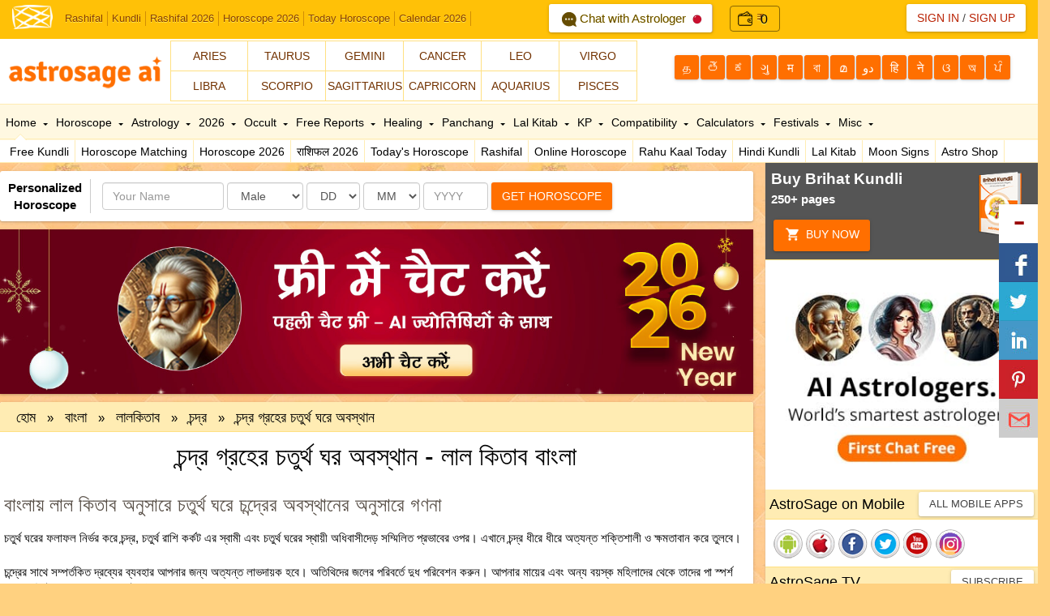

--- FILE ---
content_type: text/html; Charset=utf-8
request_url: http://www.astrosage.com/controls/feed-en.asp
body_size: 59627
content:
<?xml version="1.0" encoding="UTF-8"?><rss version="2.0"
	xmlns:content="http://purl.org/rss/1.0/modules/content/"
	xmlns:wfw="http://wellformedweb.org/CommentAPI/"
	xmlns:dc="http://purl.org/dc/elements/1.1/"
	xmlns:atom="http://www.w3.org/2005/Atom"
	xmlns:sy="http://purl.org/rss/1.0/modules/syndication/"
	xmlns:slash="http://purl.org/rss/1.0/modules/slash/"
	>

<channel>
	<title>Online Astrological Journal &#8211; AstroSage Magazine</title>
	<atom:link href="https://horoscope.astrosage.com/feed/" rel="self" type="application/rss+xml" />
	<link>https://horoscope.astrosage.com/</link>
	<description></description>
	<lastBuildDate>Tue, 20 Jan 2026 07:07:08 +0000</lastBuildDate>
	<language>en-US</language>
	<sy:updatePeriod>
	hourly	</sy:updatePeriod>
	<sy:updateFrequency>
	1	</sy:updateFrequency>
	<generator>https://wordpress.org/?v=6.7.4</generator>

<image>
	<url>https://horoscope.astrosage.com/wp-content/uploads/2025/04/cropped-favicon-32x32.png</url>
	<title>Online Astrological Journal &#8211; AstroSage Magazine</title>
	<link>https://horoscope.astrosage.com/</link>
	<width>32</width>
	<height>32</height>
</image> 
	<item>
		<title>Lunar Eclipse 2026 On Poornima: Know The Date, Sutak Period &#038; Safety!</title>
		<link>https://horoscope.astrosage.com/lunar-eclipse-2026-on-poornima-date-time-precautions/</link>
		
		<dc:creator><![CDATA[Aqsa Halim]]></dc:creator>
		<pubDate>Tue, 20 Jan 2026 18:30:00 +0000</pubDate>
				<category><![CDATA[Horoscope]]></category>
		<category><![CDATA[religion]]></category>
		<category><![CDATA[Vedic Astrology]]></category>
		<guid isPermaLink="false">https://horoscope.astrosage.com/?p=115791</guid>

					<description><![CDATA[<a href="https://horoscope.astrosage.com/lunar-eclipse-2026-on-poornima-date-time-precautions/" title="Lunar Eclipse 2026 On Poornima: Know The Date, Sutak Period &amp; Safety!" rel="nofollow"><img width="1280" height="720" src="https://horoscope.astrosage.com/wp-content/uploads/2026/01/Lunar_Eclipse_eng.jpg" class="webfeedsFeaturedVisual wp-post-image" alt="Lunar Eclipse 2026 On Poornima: Date And Time" style="display: block; margin-bottom: 5px; clear:both;max-width: 100%;" link_thumbnail="1" decoding="async" fetchpriority="high" srcset="https://horoscope.astrosage.com/wp-content/uploads/2026/01/Lunar_Eclipse_eng.jpg 1280w, https://horoscope.astrosage.com/wp-content/uploads/2026/01/Lunar_Eclipse_eng-300x169.jpg 300w, https://horoscope.astrosage.com/wp-content/uploads/2026/01/Lunar_Eclipse_eng-1024x576.jpg 1024w, https://horoscope.astrosage.com/wp-content/uploads/2026/01/Lunar_Eclipse_eng-768x432.jpg 768w" sizes="(max-width: 1280px) 100vw, 1280px" /></a><p>Lunar Eclipse 2026: In Vedic astrology, eclipse is considered inauspicious, be it lunar eclipse or solar eclipse. Whenever an eclipse</p>
<p>The post <a href="https://horoscope.astrosage.com/lunar-eclipse-2026-on-poornima-date-time-precautions/">Lunar Eclipse 2026 On Poornima: Know The Date, Sutak Period &amp; Safety!</a> appeared first on <a href="https://horoscope.astrosage.com">Online Astrological Journal - AstroSage Magazine</a>.</p>
]]></description>
										<content:encoded><![CDATA[<a href="https://horoscope.astrosage.com/lunar-eclipse-2026-on-poornima-date-time-precautions/" title="Lunar Eclipse 2026 On Poornima: Know The Date, Sutak Period &amp; Safety!" rel="nofollow"><img width="1280" height="720" src="https://horoscope.astrosage.com/wp-content/uploads/2026/01/Lunar_Eclipse_eng.jpg" class="webfeedsFeaturedVisual wp-post-image" alt="Lunar Eclipse 2026 On Poornima: Date And Time" style="display: block; margin-bottom: 5px; clear:both;max-width: 100%;" link_thumbnail="1" decoding="async" srcset="https://horoscope.astrosage.com/wp-content/uploads/2026/01/Lunar_Eclipse_eng.jpg 1280w, https://horoscope.astrosage.com/wp-content/uploads/2026/01/Lunar_Eclipse_eng-300x169.jpg 300w, https://horoscope.astrosage.com/wp-content/uploads/2026/01/Lunar_Eclipse_eng-1024x576.jpg 1024w, https://horoscope.astrosage.com/wp-content/uploads/2026/01/Lunar_Eclipse_eng-768x432.jpg 768w" sizes="(max-width: 1280px) 100vw, 1280px" /></a>
<p><strong>Lunar Eclipse 2026: </strong>In <a href="https://www.astrosage.com/freekphorary/instantchart.asp"><strong>Vedic astrology</strong></a>, eclipse is considered inauspicious, be it lunar eclipse or solar eclipse. Whenever an eclipse occurs, negative energy in nature increases. Furthermore, many changes are observed in the environment. Today here we will talk about the lunar eclipse occurring in the year 2026.&nbsp;</p>



<figure class="wp-block-image size-large"><a href="https://varta.astrosage.com/talk-to-astrologers?lang=en&amp;prtnr_id=AMPBN#aichattab "><img decoding="async" width="1024" height="224" src="http://horoscope.astrosage.com/wp-content/uploads/2025/07/fcf-eng-web-banner-1300x284-1-1024x224.jpg" alt="" class="wp-image-111081" srcset="https://horoscope.astrosage.com/wp-content/uploads/2025/07/fcf-eng-web-banner-1300x284-1-1024x224.jpg 1024w, https://horoscope.astrosage.com/wp-content/uploads/2025/07/fcf-eng-web-banner-1300x284-1-300x66.jpg 300w, https://horoscope.astrosage.com/wp-content/uploads/2025/07/fcf-eng-web-banner-1300x284-1-768x168.jpg 768w, https://horoscope.astrosage.com/wp-content/uploads/2025/07/fcf-eng-web-banner-1300x284-1.jpg 1300w" sizes="(max-width: 1024px) 100vw, 1024px" /></a></figure>



<p>Let us tell you that the lunar eclipse is considered important from a religious and astrological point of view because it has the power to directly and indirectly affect the world, including human life. Talking about the new year i.e. 2026, both lunar eclipse and solar eclipse are going to occur at the beginning of this year.&nbsp;</p>



<p class="has-text-align-center"><strong>Also read: </strong><a href="https://www.astrosage.com/2026/horoscope-2026.asp"><strong>Horoscope 2026</strong></a></p>



<p class="has-text-align-center"><strong>Know More About This Eclipse From </strong><a href="https://varta.astrosage.com/talk-to-astrologers?prtnr_id=BLART"><strong>Best Astrologers On Call</strong></a></p>



<p>In this way, AstroSage AI has been keeping its readers informed about the happenings in the world of astrology. Today here we will provide you detailed information about the first <a href="https://www.astrosage.com/2026/lunar-eclipse-2026-date-time.asp"><strong>Lunar Eclipse 2026</strong></a> of the year falling in the year 2026.&nbsp;</p>



<p>Also, in this blog we will tell you how this lunar eclipse of the year 2026 will affect the country and the world, what will be its effect on different zodiac signs and which zodiac signs may see its negative effects. Along with this, we will also tell you about the time of eclipse, Sutak period and special remedies for every zodiac sign. Let us now begin this article and know everything about the Lunar Eclipse 2026.&nbsp;</p>



<h2 class="wp-block-heading"><strong>The First Lunar Eclipse Of The Year 2026</strong></h2>



<p>From a religious and spiritual point of view, solar eclipse is considered a time of energy transformation in Indian tradition. Now that we have entered the new year i.e. the year 2026, a rare and special astronomical event is going to happen in India in the month of March.&nbsp;</p>



<p>The first lunar eclipse of the year will be very special on March 3, 2026. During this time, the Moon will appear red. Let us tell you that this scene is generally called Blood Moon. The first lunar eclipse of the year 2026 will occur on <a href="https://panchang.astrosage.com/festival/purnima?date=2026&amp;language=en&amp;lid=1261481"><strong>Purnima Tithi</strong></a> of Shukla Paksha of Phalgun month, Tuesday, March 3, 2026 and it will begin at 03:20 pm while it will end at 06:47 pm.&nbsp;</p>



<p class="has-text-align-center">&nbsp;&nbsp;<a href="https://buy.astrosage.com/service/astrosage-brihat-horoscope?language=en&amp;prtnr_id=BLART"><strong>AstroSage AI Brihat Horoscope</strong></a><strong> For All The Valuable Insights Into Future</strong>&nbsp;&nbsp;</p>



<h2 class="wp-block-heading"><strong>Will Lunar Eclipse 2026 Be Visible In India?</strong></h2>



<p>There will be a total of two lunar eclipses in the new year i.e. the year 2026 and the first lunar eclipse of the year will occur in March 2026. But now the biggest question arises: where will this lunar eclipse 2026 be visible, and will it be visible in India?&nbsp;</p>



<p>So, let us tell you that this will be the first lunar eclipse of 2026 visible in India. This eclipse can be seen in various states of the country like the North Eastern region of Bengal, Mizoram, Nagaland, Manipur, Assam, Arunachal Pradesh etc.&nbsp;</p>



<p>Apart from this, the lunar eclipse 2026 will be visible in the West Asian countries of the world including Pakistan, Afghanistan, Iraq, Iran, etc., besides almost entire Asia, New Zealand, Australia, Antarctica, South and North America and Russia. Let us introduce you to some interesting facts related to the Lunar Eclipse 2026.&nbsp;</p>



<h2 class="wp-block-heading"><strong>Why Is The First Lunar Eclipse 2026 Of The Year Special?</strong></h2>



<p>As we know that lunar eclipse always occurs on Purnima and solar eclipse occurs on <a href="https://panchang.astrosage.com/festival/amavasya?date=2026&amp;language=en&amp;lid=1261481"><strong>Amavasya</strong></a> date. In this way, this lunar eclipse occurring in March 2026 is going to occur on the full moon day of the month of Phalgun.&nbsp;</p>



<p>You might not know that this year Phalgun Purnima is going to be for two days as it will start on 02 March 2026, Monday evening at 05:58 pm and will end on 03 March 2026, Tuesday evening at 05:10 pm. Let us tell you that the eclipse occurring on 03 March 2026 will be a total lunar eclipse.&nbsp;&nbsp;&nbsp;</p>



<p><strong>Listen to the AstroSage AI podcast – here you&#8217;ll find astrology, life&#8217;s secrets, destiny omens, and accurate astrological solutions provided by AI. Answers to your life&#8217;s most important questions now audibly, in simple language.</strong></p>



<figure class="wp-block-embed aligncenter is-type-video is-provider-spotify wp-block-embed-spotify wp-embed-aspect-16-9 wp-has-aspect-ratio"><div class="wp-block-embed__wrapper">
<iframe title="Spotify Embed: Sun in Scorpio 2025: Rashi-Wise Effects &amp; Game-Changing Remedies" style="border-radius: 12px" width="624" height="351" frameborder="0" allowfullscreen allow="autoplay; clipboard-write; encrypted-media; fullscreen; picture-in-picture" loading="lazy" src="https://open.spotify.com/embed/episode/6Mwk7N56uAS9aTQQ7jfHpW/video?si=K06BLLrSQH2eqx5fO24tvQ&amp;nd=1&amp;dlsi=4c2cfa8ea1554e2c&amp;utm_source=oembed"></iframe>
</div></figure>



<h2 class="wp-block-heading"><strong>Eclipse Casts A Shadow On Holika Dahan 2026&nbsp;</strong></h2>



<p>You might hardly know that the lunar eclipse on 03 March 2026 is going to occur on the day of Chhoti Holi i.e. Holika Dahan. In such a situation, the negative impact of this eclipse can also affect the festival of Holika Dahan.&nbsp;</p>



<p>Also, Phalguna Purnima will begin on March 02, 2026, but according to the Udaya Tithi, the festival of Holika Dahan will be celebrated on March 03, 2026. However, the shadow of a lunar eclipse on this day may affect <a href="https://panchang.astrosage.com/festival/holi/holika-dahan?date=2026&amp;language=en&amp;lid=1261481"><strong>Holika Dahan</strong></a>. Will there be a Sutak (sunday period) during Holika Dahan? We will discuss this in detail below.&nbsp;</p>



<h2 class="wp-block-heading"><strong>Meaning Of Eclipse&nbsp;</strong></h2>



<p>Eclipse is an astronomical event when the Sun, Moon and Earth are aligned in such a way that sometimes the Moon comes between the Sun and the Earth, and sometimes the Earth comes between the Sun and the Moon.&nbsp;</p>



<p>This rare coincidence is known as an eclipse. Let us tell you that the eclipse has great importance from a religious, astrological and scientific point of view. However, there are two types of eclipses: lunar eclipse and solar eclipse. Let us now move ahead and tell you what is a lunar eclipse and how many types are there?&nbsp;</p>



<p class="has-text-align-center"><strong>Know the complete details of your horoscope from </strong><a href="https://www.astrosage.com/kundli/"><strong>Free online birth chart software</strong></a><strong>&nbsp;</strong></p>



<h2 class="wp-block-heading"><strong>When Does A Lunar Eclipse 2026 Occur?</strong></h2>



<p>If we look at lunar eclipse from a scientific point of view, then it occurs at that time when the Earth comes between the <a href="https://www.astrosage.com/planet/sun/default.asp"><strong>Sun</strong></a><strong> </strong>and the <a href="https://www.astrosage.com/planet/moon/default.asp"><strong>Moon</strong></a>, the shadow of the Earth falls on the Moon. In such a situation, sunlight is not able to reach the Moon directly and this phenomenon is called lunar eclipse.&nbsp;</p>



<p>This is a rare and extremely beautiful astronomical phenomenon which is an amazing experience to watch. Before delving into it from an astrological perspective, let us first understand the true nature of this amazing phenomenon. Let us tell you that there are three types of lunar eclipses, about which we will discuss below.&nbsp;</p>



<h2 class="wp-block-heading"><strong>Types Of Lunar Eclipse 2026</strong></h2>



<p>There are generally three types of lunar eclipses, first a total lunar eclipse, second a partial lunar eclipse and third a penumbral lunar eclipse. These are identified based on the Moon&#8217;s entry into the Earth&#8217;s shadow, the umbra (dark shadow) and penumbra (light shadow).</p>



<h3 class="wp-block-heading"><strong>Total Lunar Eclipse&nbsp;</strong></h3>



<p>When the full Moon passes within the Earth&#8217;s deepest shadow, the umbra, it is called a total lunar eclipse. During this eclipse, the color of the moon appears light red or coppery and this is known as Blood Moon.</p>



<h3 class="wp-block-heading"><strong>Partial Lunar Eclipse&nbsp;</strong></h3>



<p>A partial lunar eclipse is a condition when only a part of the Moon passes through the umbra, i.e., the dark shadow, while the rest remains in the penumbra, or the lighter shadow. For this reason, one part of the Moon appears dark and the other part appears light.&nbsp;</p>



<h3 class="wp-block-heading"><strong>Penumbral Lunar Eclipse&nbsp;</strong></h3>



<p>After knowing the two types of lunar eclipse, the third and last one is the penumbral lunar eclipse. Under this, the Moon passes only through the penumbra or the light outer shadow of the Earth. There is a slight darkness or dullness visible on the Moon in the sky which is a little difficult to see with the naked eye, but can be felt if looked carefully.</p>



<p>Let us now take a look at what Sutak is.&nbsp;&nbsp;</p>



<p class="has-text-align-center"><strong>Know the complete details of your horoscope from </strong><a href="https://www.astrosage.com/kundli/"><strong>Free online birth chart software</strong></a></p>



<h2 class="wp-block-heading"><strong>What Is Sutak Period?</strong></h2>



<p>Whenever there is talk of solar eclipse or lunar eclipse, the thought of Sutak period naturally comes to our mind. Sutak is not just a tradition, but it is considered a special and important time in ancient Indian knowledge, astrology and spiritual beliefs. This is the period when changes occur in the subtle energy waves of nature whose effects can be felt at the mental, physical and spiritual levels of man.</p>



<h2 class="wp-block-heading"><strong>Religious Significance Of Sutak Period&nbsp;</strong></h2>



<p>In Sanatan Dharma, special importance is given to the Sutak period. According to religious beliefs, the Sutak period is the period that starts about 9 hours before the start of the lunar eclipse and ends with the end of the eclipse.&nbsp;</p>



<p>Let us tell you that the Sutak period is considered inauspicious, hence no auspicious or auspicious work is done during this period. According to religious beliefs, touching the idols of gods and goddesses, visiting temples, and performing auspicious ceremonies like marriage or mundan are prohibited during this time.&nbsp;</p>



<p class="has-text-align-center"><strong>Free Online </strong><a href="https://astrosage.com/free/astrologysoftware.asp"><strong>Birth Horoscope</strong></a></p>



<h2 class="wp-block-heading"><strong>Will The Sutak Period Be Valid?</strong></h2>



<p>As we have told you above that the first lunar eclipse of the year occurring in March 2026 will be visible in India, hence the Sutak period will also be valid. Sutak will begin 9 hours before the start of Lunar Eclipse 2026. During this time, negative energy prevails in the environment, hence avoiding doing auspicious work during this period.&nbsp;</p>



<h2 class="wp-block-heading"><strong>Do’s And Don&#8217;ts During Sutak Period&nbsp;</strong></h2>



<h3 class="wp-block-heading">&nbsp;<strong>Don&#8217;ts</strong><strong>&nbsp;</strong></h3>



<ul class="wp-block-list">
<li>It is advised not to do any auspicious or important work during Sutak. </li>



<li>Do not start marriage, house warming or new work etc. </li>



<li>Avoid cooking food or going out unless necessary during the Sutak period. </li>
</ul>



<h3 class="wp-block-heading"><strong>Do’s</strong></h3>



<ul class="wp-block-list">
<li>Take a bath before the eclipse begins. </li>



<li>During the eclipse period, perform religious activities like meditation, stotra-recitation, Havan and chanting of Mantras. </li>



<li>After the eclipse is over, take a bath again so that your body and mind can be purified. </li>



<li>Doing charity at this time is also considered auspicious. </li>
</ul>



<p>Now let us know what precautions you have to follow during the lunar eclipse 2026.&nbsp;</p>



<p class="has-text-align-center"><strong>Get New Year&#8217;s predictions from </strong><a href="https://buy.astrosage.com/service/personalized-horoscope-2020?language=en"><strong>Personalized Yearly Horoscope 2026</strong></a></p>



<h2 class="wp-block-heading"><strong>Perform These Actions During Lunar Eclipse 2026&nbsp;&nbsp;</strong></h2>



<ul class="wp-block-list">
<li>Do not enter religious places like temples or touch idols of God during the Lunar Eclipse 2026. </li>



<li>Avoid eating food during the eclipse, especially cooked food.</li>



<li>Avoid having physical relations during this period.</li>



<li>During Lunar Eclipse 2026, neither should you massage with oil nor cut your hair or nails. </li>



<li>Travel during the Lunar Eclipse 2026 only if it is necessary. </li>



<li>During the eclipse period, children, elderly and patients can eat food or take medicine. </li>
</ul>



<h2 class="wp-block-heading"><strong>Do These Things During Lunar Eclipse 2026</strong></h2>



<ul class="wp-block-list">
<li>Chant Mantras and meditate during Lunar Eclipse 2026. </li>



<li>Donate as per your capacity during this period. </li>



<li>Perform Shraddha and Yagya on the day of eclipse.</li>



<li>Chanting Mantras during the period of lunar eclipse is considered very beneficial. </li>



<li>If a family member is seriously ill, chant the Mahamrityunjaya Mantra for him/her. Also, make a resolution and donate.  </li>
</ul>



<p>Pregnant women are advised to take special precautions during both lunar and solar eclipses as their inauspicious effects can harm the mother and the baby in the womb. Let us know what precautions pregnant women should follow.&nbsp;</p>



<p><strong>Receive the best outcomes by having a knowledgeable priest perform the </strong><a href="https://buy.astrosage.com/service?language=en"><strong>Online Puja</strong></a><strong> as you desire while you relax at home!!!</strong></p>



<h2 class="wp-block-heading"><strong>Lunar Eclipse 2026 Pregnant Women Should Take These Precautions&nbsp;</strong></h2>



<ul class="wp-block-list">
<li>Pregnant women should avoid cutting, sewing or knitting during the Lunar Eclipse 2026. </li>



<li>Pregnant women should avoid sleeping during Lunar Eclipse 2026.</li>



<li>Pregnant women should stay indoors during the eclipse so that the harmful rays of the lunar eclipse do not harm you and your child. </li>



<li>Pregnant women should not use sharp objects like scissors, knives, needles etc. during the eclipse. </li>
</ul>



<p class="has-text-align-center"><a href="https://www.astrosage.com/free/kaalsarp-yog.asp"><strong>Kaalsarp Yoga – Kaalsarp Yoga Calculator</strong></a></p>



<h2 class="wp-block-heading"><strong>Lunar Eclipse 2026 Remedies&nbsp;</strong></h2>



<ul class="wp-block-list">
<li>Chant the Gayatri Mantra, Guru Mantra or Om Namah Shivaya during the Lunar Eclipse 2026. According to mythological beliefs, chanting Mantras during the eclipse period is considered fruitful. </li>



<li>Meditate and pray to God during Lunar Eclipse 2026. At this time the doors of the temple are closed, so sit in a clean place and remember God. </li>



<li>It is very auspicious to meditate, chant or remain silent during the eclipse period.</li>



<li>Listen to or recite Ramayana or Bhagavata Katha during the period of Lunar Eclipse 2026. By doing this remedy you will get mental peace. Also, you get the blessings of God. </li>



<li>During the eclipse period, you should recite Vishnu Sahasranaam or Hanuman Chalisa. By doing this the mind gets peace and negative impact on life is reduced. </li>
</ul>



<p class="has-text-align-center"><strong>For Astrological Remedies &amp; Services, Visit: </strong><a href="https://buy.astrosage.com/service?language=en&amp;prtnr_id=BLART"><strong>AstroSage AI Online Shopping Store</strong></a><strong>!&nbsp;</strong></p>



<p class="has-text-align-center"><strong>We hope you liked our blog. Thank you for becoming an important part of the AstroSage AI family. For more interesting blogs, stay connected with us!</strong></p>



<h3 class="wp-block-heading"><strong>Frequently Asked Questions</strong></h3>



<div class="schema-faq wp-block-yoast-faq-block"><div class="schema-faq-section" id="faq-question-1768892640916"><strong class="schema-faq-question">1. <strong>When will the first lunar eclipse of the year 2026 occur?</strong></strong> <p class="schema-faq-answer">The first lunar eclipse of the year 2026 is going to occur on 03 March 2026. </p> </div> <div class="schema-faq-section" id="faq-question-1768892692587"><strong class="schema-faq-question">2. <strong>Will Holika Dahan and lunar eclipse fall on the same day in 2026?</strong></strong> <p class="schema-faq-answer">Yes, in the year 2026, there will be a lunar eclipse on the day of Holika Dahan. </p> </div> <div class="schema-faq-section" id="faq-question-1768892699780"><strong class="schema-faq-question">3. <strong>How many lunar eclipses will occur in the new year 2026?</strong></strong> <p class="schema-faq-answer">There will be a total of 2 lunar eclipses in the year 2026. </p> </div> </div>
<p>The post <a href="https://horoscope.astrosage.com/lunar-eclipse-2026-on-poornima-date-time-precautions/">Lunar Eclipse 2026 On Poornima: Know The Date, Sutak Period &amp; Safety!</a> appeared first on <a href="https://horoscope.astrosage.com">Online Astrological Journal - AstroSage Magazine</a>.</p>
]]></content:encoded>
					
		
		
			</item>
		<item>
		<title>Tarot Monthly Horoscope: From 1st-28th February, 2026</title>
		<link>https://horoscope.astrosage.com/tarot-monthly-horoscope-february-2026/</link>
		
		<dc:creator><![CDATA[user]]></dc:creator>
		<pubDate>Mon, 19 Jan 2026 18:30:00 +0000</pubDate>
				<category><![CDATA[Horoscope]]></category>
		<category><![CDATA[popular]]></category>
		<category><![CDATA[Tarot Reading]]></category>
		<guid isPermaLink="false">https://horoscope.astrosage.com/?p=115756</guid>

					<description><![CDATA[<a href="https://horoscope.astrosage.com/tarot-monthly-horoscope-february-2026/" title="Tarot Monthly Horoscope: From 1st-28th February, 2026" rel="nofollow"><img width="1280" height="720" src="https://horoscope.astrosage.com/wp-content/uploads/2026/01/tarot_monthly_eng-1.jpg" class="webfeedsFeaturedVisual wp-post-image" alt="Read Tarot Monthly Horoscope: February 2026" style="display: block; margin-bottom: 5px; clear:both;max-width: 100%;" link_thumbnail="1" decoding="async" loading="lazy" srcset="https://horoscope.astrosage.com/wp-content/uploads/2026/01/tarot_monthly_eng-1.jpg 1280w, https://horoscope.astrosage.com/wp-content/uploads/2026/01/tarot_monthly_eng-1-300x169.jpg 300w, https://horoscope.astrosage.com/wp-content/uploads/2026/01/tarot_monthly_eng-1-1024x576.jpg 1024w, https://horoscope.astrosage.com/wp-content/uploads/2026/01/tarot_monthly_eng-1-768x432.jpg 768w" sizes="auto, (max-width: 1280px) 100vw, 1280px" /></a><p>Tarot Cards As A Tool Of Divination&#160; Tarot is more than just a deck of intensely mystical cards — it</p>
<p>The post <a href="https://horoscope.astrosage.com/tarot-monthly-horoscope-february-2026/">Tarot Monthly Horoscope: From 1st-28th February, 2026</a> appeared first on <a href="https://horoscope.astrosage.com">Online Astrological Journal - AstroSage Magazine</a>.</p>
]]></description>
										<content:encoded><![CDATA[<a href="https://horoscope.astrosage.com/tarot-monthly-horoscope-february-2026/" title="Tarot Monthly Horoscope: From 1st-28th February, 2026" rel="nofollow"><img width="1280" height="720" src="https://horoscope.astrosage.com/wp-content/uploads/2026/01/tarot_monthly_eng-1.jpg" class="webfeedsFeaturedVisual wp-post-image" alt="Read Tarot Monthly Horoscope: February 2026" style="display: block; margin-bottom: 5px; clear:both;max-width: 100%;" link_thumbnail="1" decoding="async" loading="lazy" srcset="https://horoscope.astrosage.com/wp-content/uploads/2026/01/tarot_monthly_eng-1.jpg 1280w, https://horoscope.astrosage.com/wp-content/uploads/2026/01/tarot_monthly_eng-1-300x169.jpg 300w, https://horoscope.astrosage.com/wp-content/uploads/2026/01/tarot_monthly_eng-1-1024x576.jpg 1024w, https://horoscope.astrosage.com/wp-content/uploads/2026/01/tarot_monthly_eng-1-768x432.jpg 768w" sizes="auto, (max-width: 1280px) 100vw, 1280px" /></a>
<h2 class="wp-block-heading">Tarot Cards As A Tool Of Divination&nbsp;</h2>



<p>Tarot is more than just a deck of intensely mystical cards — it is a powerful tool for self-reflection, intuition, and spiritual guidance. Each card carries a unique blend of symbolism, energy, and storytelling that helps us uncover hidden truths, understand our emotions, and navigate life’s turning points with clarity. Whether you seek answers, inner healing, or a deeper connection with the universe, Tarot opens a doorway to insight and transformation. In this blog, we explore the magic, wisdom, and practical guidance the Tarot offers, helping you align your journey with your higher purpose.</p>



<figure class="wp-block-image size-large"><a href="https://varta.astrosage.com/talk-to-astrologers?lang=en&amp;prtnr_id=AMPBN#aichattab "><img loading="lazy" decoding="async" width="1024" height="224" src="http://horoscope.astrosage.com/wp-content/uploads/2025/07/fcf-eng-web-banner-1300x284-1-1024x224.jpg" alt="" class="wp-image-111081" srcset="https://horoscope.astrosage.com/wp-content/uploads/2025/07/fcf-eng-web-banner-1300x284-1-1024x224.jpg 1024w, https://horoscope.astrosage.com/wp-content/uploads/2025/07/fcf-eng-web-banner-1300x284-1-300x66.jpg 300w, https://horoscope.astrosage.com/wp-content/uploads/2025/07/fcf-eng-web-banner-1300x284-1-768x168.jpg 768w, https://horoscope.astrosage.com/wp-content/uploads/2025/07/fcf-eng-web-banner-1300x284-1.jpg 1300w" sizes="auto, (max-width: 1024px) 100vw, 1024px" /></a></figure>



<p>Tarot acts as a sacred mirror that reflects the wisdom of the soul. Each card whispers stories of destiny, intuition, and cosmic rhythm, guiding us toward the truths we often sense but cannot fully grasp. In this blog, we journey through the mystical landscapes of the Tarot—unraveling symbols, energies, and divine messages that help awaken clarity, healing, and inner alignment. Let these cards be your compass as you walk the path of transformation.</p>



<p>In the mystical world of Tarot, every card is an energetic doorway—bridging intuition, cosmic wisdom, and the healing vibrations that shape our inner and outer realities. At AstroSage we believe Tarot is not just a tool for predictions, but a pathway to deeper self-awareness, emotional balance, and soul-level transformation. In this blog, we invite you to explore the symbolism, spiritual messages, and intuitive insights each card holds, helping you align your energy, understand life’s turning points, and connect with the universe with clarity and confidence. Let the Tarot guide you toward healing, growth, and divine guidance. Here’s to the monthly zodiac-wise tarot reading for the month of February, 2026.&nbsp;</p>



<p class="has-text-align-center"><strong>To Know More about What Tarot Has To Say For You, Talk To The</strong><strong> </strong><a href="https://varta.astrosage.com/talk-to-astrologers?prtnr_id=BLART"><strong>Best Tarot Readers</strong></a>!</p>



<h2 class="wp-block-heading"><strong>February Zodiac-Wise Tarot Predictions 2026</strong></h2>



<h3 class="wp-block-heading"><strong>&nbsp;</strong><strong>Aries</strong></h3>



<p>Love: Justice</p>



<p>Finance: The Chariot</p>



<p>Career: Two of Wands</p>



<p>Health: Five of Swords</p>



<p><a href="https://www.astrosage.com/tarot/justice-tarot-card.asp"><strong>Justice</strong></a> as a result of love indicates that you are being scrutinised. They will be perceptive observers of your behaviour in the early phases of this connection. They are merely attempting to learn more about you, so don&#8217;t be shocked or upset if they ask you a lot of questions. They are attempting to comprehend their own emotions for you on a personal level. Fairness is very important to this individual, and leading you on is the last thing they would want to do. Instead of guiding you, they will tell you outright if they believe you have no future together.&nbsp;</p>



<p>Dear <a href="https://www.astrosage.com/horoscope/daily-aries-horoscope.asp"><strong>Aries</strong></a>, The Chariot is an auspicious omen that might stand for conquering challenges in the financial realm. This card suggests that now would be a good time to address any financial difficulties that have felt insurmountable. It can also signify a significant purchase relating to travel or transportation, such purchasing a vehicle or airline ticket, paying for a vacation, etc.&nbsp;</p>



<p>In the context of a career, the Two of Wands denotes a turning point, signifying the necessity to decide on future directions, broaden perspectives, or investigate overseas prospects following initial success. Planning the next step involves striking a balance between the need for more growth and the security of the present. This may entail expanding the firm or making a major career move, such as relocating overseas for employment, which calls for bravery and vision for new endeavours.&nbsp;&nbsp;</p>



<p>The Five of Swords is used in health readings to represent conflicts, painful victories, or neglecting oneself for ego or ambition. It can also refer to stress-related problems, poor communication with doctors, self-sabotage (e.g., unhealthy habits after a victory), or conflicts with treatment plans. In order to truly heal, it is important to be aware of the consequences, make compromises, and break bad habits.&nbsp;</p>



<p><strong>Lucky Color: Vermilion Red</strong></p>



<h3 class="wp-block-heading"><strong>Taurus</strong></h3>



<p>Love: Eight of Pentacles</p>



<p>Finance: The Lovers</p>



<p>Career: Nine of Pentacles</p>



<p>Health: The Hierophant</p>



<p>Dear <a href="https://www.astrosage.com/horoscope/daily-taurus-horoscope.asp"><strong>Taurus</strong></a>, Eight of Pentacles in a love reading indicates that your focus will only be on your work as you will want to provide the best to your family and spouse but you need to understand that even though your thought is good, you need to be emotionally expressive and present too for your spouse and family. Make sure to express your feelings and emotions in the right manner, so that you’re not misunderstood.&nbsp;</p>



<p>The Lovers&#8217; financial advise entails taking into account how your financial decisions impact your relationships and vice versa. This card emphasises the connection between financial well-being and interpersonal relationships, implying that financial choices should be made with your relationships in mind. It promotes a well-rounded strategy that supports your personal and financial well-being.</p>



<p>The Nine of Pentacles represents success, luxury, financial independence, and enjoying the results of hard labour in a career reading. It also denotes a period of material abundance, high status, and self-sufficiency following hard work. It alludes to careers in the arts, affluence, or refinement and promotes appreciating life&#8217;s finer things while keeping a healthy balance. It also advocates enjoying leisure time and the benefits of your established security rather than merely working nonstop.&nbsp;&nbsp;</p>



<p>The Hierophant in health tarot represents adhering to conventional healing techniques, wellness regimens, or consulting reputable professionals or organisations (physicians, spiritual instructors). It suggests discipline, conformity, and learning from established methods rather than radical new ideas, pointing to traditional therapies, group health activities (like yoga classes), and inherited views about health.&nbsp;</p>



<p><strong>Lucky Color: Light Yellow</strong></p>



<p><strong>Listen to the AstroSage AI podcast – here you&#8217;ll find astrology, life&#8217;s secrets, destiny omens, and accurate astrological solutions provided by AI. Answers to your life&#8217;s most important questions now audibly, in simple language.</strong></p>



<figure class="wp-block-embed aligncenter is-type-video is-provider-spotify wp-block-embed-spotify wp-embed-aspect-16-9 wp-has-aspect-ratio"><div class="wp-block-embed__wrapper">
<iframe title="Spotify Embed: Sun in Scorpio 2025: Rashi-Wise Effects &amp; Game-Changing Remedies" style="border-radius: 12px" width="624" height="351" frameborder="0" allowfullscreen allow="autoplay; clipboard-write; encrypted-media; fullscreen; picture-in-picture" loading="lazy" src="https://open.spotify.com/embed/episode/6Mwk7N56uAS9aTQQ7jfHpW/video?si=K06BLLrSQH2eqx5fO24tvQ&amp;nd=1&amp;dlsi=4c2cfa8ea1554e2c&amp;utm_source=oembed"></iframe>
</div></figure>



<h3 class="wp-block-heading"><strong>Gemini</strong></h3>



<p>Love: Seven of Pentacles</p>



<p>Finance: Eight of Wands</p>



<p>Career: Queen of Cups</p>



<p>Health: Knight of Wands</p>



<p>Dear <a href="https://www.astrosage.com/horoscope/daily-gemini-horoscope.asp"><strong>Geminis</strong></a>, Seven of Pentacles in love indicates nurturing, persistence, and cultivation are essential to the success of a long-term relationship, tarot cards are typically an excellent choice. If you and your partner have been working hard at your relationship, you should be beginning to see results, or you will very soon. It may represent a couple pursuing a shared financial objective, like purchasing a home or paying for a wedding; if so, you should soon reach your objectives. It may also be a sign of gestation or pregnancy.</p>



<p>The Eight of Wands in a financial Tarot reading denotes a lot of financial activity, so when it shows up in your Tarot spread, you might have a lot of money flowing in and going out or your finger in a lot of pies. Just keep in mind that this card also cautions against making rash decisions, so steer clear of high-risk ventures and expenditures when the opportunity arises. Even though you may feel that your money is burning a hole in your pocket, there is no need to hurry.</p>



<p>When it comes to your employment, the Queen of Cups may be a sign that you should think about if your present job is meeting your material and emotional demands. This card may suggest that you would be a good fit for a career in a creative industry like fashion or art, or in a caring profession like nursing, counselling, or healing. It may also mean that a woman with emotional maturity will provide you with the career support and direction you require.&nbsp;</p>



<p>The Knight of Wands in health tarot represents high energy, vitality, enthusiasm, and a need for action often a sudden surge to begin new fitness routines or healthy changes but cautions against rushing, recklessness, and burnout because of its fiery, impulsive nature; it&#8217;s about dynamic movement, perhaps travelling, or passionately embracing spiritual health, but balance is essential to prevent injury or overdoing it.&nbsp;</p>



<p><strong>Lucky Color: Pastel Green</strong></p>



<p class="has-text-align-right"><a href="https://buy.astrosage.com/service/astrosage-brihat-horoscope?language=en&amp;prtnr_id=BLART"><strong>AstroSage AI Brihat Horoscope</strong></a><strong> </strong><strong>For All The Valuable Insights Into The Future!</strong></p>



<h3 class="wp-block-heading"><strong>Cancer</strong></h3>



<p>Love: Wheel of Fortune</p>



<p>Finance: Seven of Cups</p>



<p>Career: Six of Pentacles</p>



<p>Health: Three of Cups</p>



<p><a href="https://www.astrosage.com/horoscope/daily-cancer-horoscope.asp"><strong>Cancers</strong></a>, As a love outcome, the Wheel of Fortune offers a chance for good fortune, growth, and exploration. If you think that meeting your soul mate was meant to be, it was. This card is connected to Jupiter, which is all about higher spiritual understanding and philosophy. You may be experiencing a spiritual awakening with this person. Learning something together could make you click and get closer. You might learn new ways of thinking or beliefs from this person.&nbsp;</p>



<p>Unrealistic financial aspirations or illusions are indicated by the Seven of Cups as a financial outcome. This card represents a time when wishful thinking or having too many options may impair your financial judgement. It highlights the significance of remaining grounded in reality and cautions against being influenced by financially appealing but ultimately impractical solutions.</p>



<p>The Six of Pentacles indicates that a very favourable work atmosphere is about to begin. The workplace of your dreams is going to materialise. Your teammates will encourage you in all of your endeavours, which will advance your career. Here, you&#8217;ll discover the ideal balance. The Six of Pentacles indicates that you&#8217;re in a great location at the moment if you&#8217;re wondering about your current position.</p>



<p>In terms of your health, the Three of Cups Tarot card suggests that you might have a lot of upcoming social gatherings or festivities that could entice you to overindulge or party excessively. Enjoy yourself, but try to regulate and be aware of the potential health risks of excessive indulgence.</p>



<p><strong>Lucky Color: Pearl White</strong></p>



<h3 class="wp-block-heading"><strong>Leo</strong></h3>



<p>Love: Knight of Pentacles</p>



<p>Finance: Two of Cups</p>



<p>Career: Three of Wands</p>



<p>Health: The Empress</p>



<p>Dear <a href="https://www.astrosage.com/horoscope/daily-leo-horoscope.asp"><strong>Leos</strong></a>, Knight of Pentacles as a romantic outcome denotes a gradual and stable partnership. Because it guarantees that your partner is not playing around, this card is good for beginning partnerships. The deliberate, methodical energy of this evening can be perplexing, but they also have a clear idea of what they want. They may take their sweet time advancing the relationship to higher levels of commitment, though, because they take marriage vows so seriously.&nbsp;</p>



<p>In terms of money, the Two of Cups represents stable, balanced finances, prosperous partnerships, shared resources, and mutual financial gain, implying that cooperation brings wealth, trust, and justice; it&#8217;s about fair financial ties, financial teamwork, and joint ventures, signifying that you&#8217;re in agreement with someone financially.&nbsp;</p>



<p>Three of Wands represents growth, expansion, and foresight in a career reading. It also represents successful endeavours, exploring new horizons (even abroad), and long-term planning once initial efforts pay off. It also suggests confidence, positive outcomes, and possible trade or partnerships. It&#8217;s about gaining momentum, recognising potential, and getting ready for future success, which is frequently connected to trade, import/export, or the introduction of new concepts after some waiting.&nbsp;&nbsp;</p>



<p>The Empress in a health tarot means that this week will be a very good one when it comes to health. You are in control of your health and you will do your best to keep in shape too. This is a welcome card for those who are willing to start a family and looking to have a child.&nbsp;</p>



<p><strong>Lucky Color: Orange</strong></p>



<p class="has-text-align-center"><strong>Read </strong><a href="https://www.astrosage.com/2026/horoscope-2026.asp"><strong>Horoscope 2026</strong></a><strong> Here!</strong></p>



<h3 class="wp-block-heading"><strong>Virgo</strong></h3>



<p>Love: Temperance</p>



<p>Finance: Seven of Swords</p>



<p>Career: Death (reversed)</p>



<p>Health: Four of Cups</p>



<p>Dear <a href="https://www.astrosage.com/horoscope/daily-virgo-horoscope.asp"><strong>Virgos</strong></a>, <a href="https://www.astrosage.com/tarot/the-temperance-tarot-card.asp"><strong>Temperance</strong></a> in a love reading highlights the need to be balanced in your approach towards your personal life and other areas of life. Your relationship needs your attention and you must try to give it all. But, do remember to not lose your self identity during this time. It is also important to take control of your emotions and not let them run lose so as to not allow your partner or anyone to take advantage of you.</p>



<p>Seven of Swords in finances indicates that you may lose out money this month either in the form of investments, stock market trading or you may have lent money to someone close to you and they may outrightly deny taking money from you altogether or will not give back the money in your hour of need. Do not trust anyone with money this week and stay cautious when dealing with your money.</p>



<p><a href="https://www.astrosage.com/tarot/death-tarot-card.asp"><strong>The Death</strong></a> card indicates that you could be repeating old mistakes in your career which may hinder professional growth for you or you may be clinging to an unfullfiling job and this will further hamper your personal and professional development withing the work environment. It is necessary you take important steps to overcome these self imposed blockages and work upon growing your career positively.&nbsp;</p>



<p>Four of Cups in a health reading points towards emotional exertion and highlights the need to indulge in self love and overall healing for a better mental and physical health. Talk to your friends and family and seek professional help in more serious cases of emotional fatigue as this could result in depression.</p>



<p><strong>Lucky Color: Emerald Green</strong></p>



<h3 class="wp-block-heading"><strong>Libra</strong></h3>



<p>Love: Knight of Swords</p>



<p>Finance: The Star</p>



<p>Career: King of Cups</p>



<p>Health: Five of Pentacles (reversed)</p>



<p>Knight of Swords in a love reading indicate that this month you could be slightly rude and aggressive in your personal relationships and this could leading to mounting tensions between you and your spouse or any close friend. You can occasionally come out as a little insensitive due to his straightforward demeanour. But people are drawn to him because he is also thrilling and daring. This card might symbolise a soldier or someone in the military because it represents champions, heroes, and warriors charging into combat.</p>



<p><a href="https://www.astrosage.com/horoscope/daily-libra-horoscope.asp"><strong>Libras</strong></a>, The Star informs you that there is a solution to manage your funds if you have been experiencing financial difficulties. The Star in an upright posture indicates that your money are moving in the right direction, therefore now is a good time to make investments, within reason.&nbsp;</p>



<p>In a professional reading, the King of Cups represents mature emotional intelligence, diplomacy, and mentoring, suggesting positions in counselling, healthcare, the arts, or water-related industries where empathy and balance (work/life, logic/feeling) result in respected leadership or helpful work. It encourages striking a balance between ambition and well-being for rewarding, happy work and proposes assistance from a knowledgeable figure, skilful dispute resolution, and achievement via empathy.&nbsp;</p>



<p>When it comes to health, the Five of Pentacles Reversed represents overcoming adversity, finding support, starting the healing process, and a turning point where healing begins after a struggle. This usually entails getting necessary medical care, charity, or community assistance, but if negative cards are present, it can also mean ignoring self-care or more serious problems like addiction or neglect.</p>



<p><strong>Lucky Color: Pink</strong></p>



<p class="has-text-align-center"><strong>Free Online </strong><a href="https://astrosage.com/free/astrologysoftware.asp"><strong>Birth Horoscope</strong></a></p>



<h3 class="wp-block-heading"><strong>Scorpio</strong></h3>



<p>Love: Four of Cups</p>



<p>Finance: Queen of Cups</p>



<p>Career: Knight of Wands</p>



<p>Health: Wheel of Fortune</p>



<p>Dear <a href="https://www.astrosage.com/horoscope/daily-scorpio-horoscope.asp"><strong>Scorpios</strong></a>, When it comes to love, the Four of Cups represents emotional stagnation, boredom, dissatisfaction, or feeling emotionally unavailable. Opportunities are frequently present but overlooked because of apathy, self-absorption, or concentrating on what&#8217;s missing rather than appreciating current connections, indicating a need for introspection to find true fulfillment. It could indicate that you&#8217;re the one holding back emotionally and having to reflect before embracing new love.&nbsp;</p>



<p>Queen of Cups, which translates to stable financial judgments based on caring and emotional intelligence. This card represents using emotional intelligence, intuition, and empathy when handling your money. It implies that knowing the emotional aspects of money and financial transactions is just as important to your financial success as having practical knowledge. The Queen of Cups as a financial result is an indication of wise and considerate money management.&nbsp;</p>



<p>In a career reading, the Knight of Wands represents a burst of energy, ambition, and new opportunities. It encourages you to act boldly on exciting ideas, start new projects (like business ventures), travel for work, or embrace change with passion. However, it cautions against rashness, impatience, or easily becoming bored, necessitating balanced action and focus.</p>



<p>The Wheel of Fortune in health tarot represents cycles of stability and well-being, major changes, fate, and the need for balance; when it is upright, it represents healing, positive changes, and regaining vitality through routine (diet, exercise); when it is reversed, it warns of recurrent problems, fatigue, and resistance to necessary changes, urging you to find harmony and take charge of your habits.&nbsp;</p>



<p><strong>Lucky Color: Black</strong></p>



<h3 class="wp-block-heading"><strong>Sagittarius</strong></h3>



<p>Love: King of Pentacles</p>



<p>Finance: The High Priestess</p>



<p>Career: The Magician</p>



<p>Health: Queen of Swords</p>



<p>Dear <a href="https://www.astrosage.com/horoscope/daily-sagittarius-horoscope.asp"><strong>Sagis</strong></a>, King of Pentacles as a love outcome indicates that your partner entered this relationship with the goal of pursuing a long-term partnership. They&#8217;re taking it seriously, even though they&#8217;re moving slowly. This individual doesn&#8217;t joke around. Your person isn&#8217;t here to have a quick good time. Don&#8217;t anticipate this relationship to develop rapidly, though, because the King of Pentacles is a highly responsible person who thinks it&#8217;s reckless to jump into things too soon.</p>



<p>The High Priestess as financial outcome suggests seeing past the obvious and following your gut while making financial decisions. This card suggests exploring your alternatives further and seeking guidance from your inner voice. It suggests that, even if it&#8217;s not immediately apparent, your subconscious may already know the optimum financial course.</p>



<p>For individuals who are unsure about their existing position, the Magician indicates that significant decisions will soon be made. Only those who possess the necessary skills can become successful. Make the most of your potential. Ignore distractions and keep your attention on your objectives.</p>



<p>When you ask about your health and draw the Queen of Swords, it indicates that you are managing your current state with emotional control, mental clarity, and a quest for the truth. This card represents a rational, straightforward approach to recovery where honesty and the truth come first.&nbsp;</p>



<p><strong>Lucky Color: Mustard</strong></p>



<p class="has-text-align-center"><strong>Read: </strong><a href="https://buy.astrosage.com/service/career-counselling-report?language=en"><strong>AstroSage AI Cogni Astro Career Counseling Report&nbsp;</strong></a></p>



<h3 class="wp-block-heading"><strong>Capricorn</strong></h3>



<p>Love: Queen of Cups</p>



<p>Finance: The Magician (reversed)</p>



<p>Career: King of Wands</p>



<p>Health: Ten of Pentacles (reversed)</p>



<p>Dear <a href="https://www.astrosage.com/horoscope/daily-capricorn-horoscope.asp"><strong>Capricorns</strong></a>, Queen of Cups as a romantic outcome denotes a connection that is emotionally nurturing. You have complete faith in one another with your darkest inner thoughts. Your partner encourages you to realise your full potential and provides emotional support when you need it. This is a great card to draw if you&#8217;re considering starting or growing a family. The Queen of Cups is a wonderful companion to raise children with because of her loving nature. She also represents the faithful spouse.</p>



<p>The Magician in the context of finance, &#8220;reversed&#8221; refers to blocked potential, missed opportunities, dishonesty, and misused skills, indicating that you&#8217;re not utilising your skills for wealth, getting sidetracked by get-rich-quick schemes, dealing with financial deception, or lacking the confidence or focus to manifest money, which results in financial stagnation or bad decisions. It&#8217;s a call to reconsider your financial tactics, develop true self-worth, and make honest and efficient use of your natural resources.&nbsp;</p>



<p>King of Wands in career advises you to determine whether your present position is in line with your professional ambitions. This card stands for the necessity of approaching your career with boldness and decisiveness as well as a readiness to take chances in order to reach your objectives. Consider taking on new challenges or looking for new chances inside your current organisation or elsewhere if you feel unfulfilled or stuck. To help you make wise judgements, have faith in your skills while remaining receptive to criticism and guidance from mentors and coworkers.</p>



<p>The Reversed Ten of Pentacles in health denotes a need to address foundations, generational patterns, and physical security for long-term wellness. It also represents instability in well-being, neglected health routines, family health issues, hereditary concerns, or feeling burdened by family health responsibilities. It indicates that long-standing healthy customs are being disregarded by pointing to a split in family unity that affects health, a lack of care for senior members, or financial strain that affects medical needs.&nbsp;</p>



<p><strong>Lucky Color: Turquoise</strong></p>



<p class="has-text-align-center"><strong>Also Read:</strong><a href="https://www.astrosage.com/horoscope/today-lucky-colour.asp"><strong> </strong><strong>Today Lucky Colour</strong></a><strong>!</strong></p>



<h3 class="wp-block-heading"><strong>Aquarius</strong></h3>



<p>Love: King of Swords</p>



<p>Finance: Six of Pentacles</p>



<p>Career: The Lovers</p>



<p>Health: Five of Pentacles</p>



<p>The King of Swords, dear <a href="https://www.astrosage.com/horoscope/daily-aquarius-horoscope.asp"><strong>Aquarius</strong></a>, indicates significant changes in your relationship that you may not have anticipated. Even while they aren&#8217;t always bad things, modifications might be needed within the relationship. Your devotion towards your partner and the relationship may be tested.</p>



<p>Six of Pentacles in a financial reading suggests that you will definitely receive the financial support you need this month and your loved ones will be in a state to help you overcome any financial difficulty you’re coming across.&nbsp;&nbsp;</p>



<p>The Lovers in a career indicates that this month you may be considering moving employment or improving your current position. It could also indicate a highly advantageous connection at work. You and your employees get along well and support one another.</p>



<p>The only down side in this reading is your health this month is that the Five of Pentacles can indicate a period of illness or health issues. Your life in general may have played a role in these health issues. Please pay heed to your health and the signals your body is giving you.</p>



<p><strong>Lucky Color: Midnight Blue</strong></p>



<h3 class="wp-block-heading"><strong>Pisces</strong></h3>



<p>Love: Three of Swords</p>



<p>Finance: Knight of Wands</p>



<p>Career: Four of Cups</p>



<p>Health: Knight of Cups</p>



<p><a href="https://www.astrosage.com/horoscope/daily-pisces-horoscope.asp"><strong>Pisces</strong></a>, Three of Swords indicates that this month you may have to go through a lot of ups and downs in your personal life and romantic relationships. It is also possible that you may have to go through a painful breakup. If not a break up, then you may have to face a lot of ugly fights.</p>



<p>Knight of Wands in a financial reading points towards the need to save and manage your finances well. Money may come in for you this month but, this is also a signal that it will go out with equal force. You need to cut down on your expenditure.</p>



<p>Four of Cups in a career reading suggests that your job or career may make you feel uninspired or give you a sense of unfulfillment this month. You could be neglecting the good aspects of your work life because you are jealous of the successes, lives, and accomplishments of others.&nbsp;</p>



<p>Knight of Cups as a card for health suggests that this month if at all you are struggling to get better or recover from a health issue you will get the right emotional and medical support from the doctors as well as your family and friends.&nbsp;</p>



<p><strong>Lucky Color: Gold Yellow</strong></p>



<p class="has-text-align-center"><strong>For Astrological Remedies &amp; Services, Visit:</strong><a href="https://buy.astrosage.com/service?language=en&amp;prtnr_id=BLART"><strong> AstroSage AI Online Shopping Store</strong></a></p>



<p class="has-text-align-center"><strong>Thank You for connecting with us!</strong></p>



<h2 class="wp-block-heading"><strong>Frequently Asked Questions</strong></h2>



<div class="schema-faq wp-block-yoast-faq-block"><div class="schema-faq-section" id="faq-question-1768383463336"><strong class="schema-faq-question">1. <strong>Is tarot a predictive tool for divination purpose?</strong></strong> <p class="schema-faq-answer">No, tarot is more of a guidance tool.</p> </div> <div class="schema-faq-section" id="faq-question-1768383481409"><strong class="schema-faq-question">2. <strong>Which tarot shows inner awakening?</strong></strong> <p class="schema-faq-answer">The High Priestess</p> </div> <div class="schema-faq-section" id="faq-question-1768383494989"><strong class="schema-faq-question">3. <strong>Which tarot card shows family fulfillment?</strong></strong> <p class="schema-faq-answer">Ten of Pentacles</p> </div> </div>
<p>The post <a href="https://horoscope.astrosage.com/tarot-monthly-horoscope-february-2026/">Tarot Monthly Horoscope: From 1st-28th February, 2026</a> appeared first on <a href="https://horoscope.astrosage.com">Online Astrological Journal - AstroSage Magazine</a>.</p>
]]></content:encoded>
					
		
		
			</item>
		<item>
		<title>Weekly Horoscope 19 To 25 January 2026: Get Further Details</title>
		<link>https://horoscope.astrosage.com/weekly-horoscope-january-19-to-25-2026-zodiac-wise-prediction/</link>
		
		<dc:creator><![CDATA[Drishti Mathur]]></dc:creator>
		<pubDate>Sun, 18 Jan 2026 18:30:00 +0000</pubDate>
				<category><![CDATA[Horoscope]]></category>
		<category><![CDATA[Numerology]]></category>
		<category><![CDATA[Vedic Astrology]]></category>
		<guid isPermaLink="false">https://horoscope.astrosage.com/?p=115747</guid>

					<description><![CDATA[<a href="https://horoscope.astrosage.com/weekly-horoscope-january-19-to-25-2026-zodiac-wise-prediction/" title="Weekly Horoscope 19 To 25 January 2026: Get Further Details" rel="nofollow"><img width="1280" height="720" src="https://horoscope.astrosage.com/wp-content/uploads/2026/01/weekly_horoscope_eng-5.jpg" class="webfeedsFeaturedVisual wp-post-image" alt="Read Weekly Horoscope 19 To 25 January 2026" style="display: block; margin-bottom: 5px; clear:both;max-width: 100%;" link_thumbnail="1" decoding="async" loading="lazy" srcset="https://horoscope.astrosage.com/wp-content/uploads/2026/01/weekly_horoscope_eng-5.jpg 1280w, https://horoscope.astrosage.com/wp-content/uploads/2026/01/weekly_horoscope_eng-5-300x169.jpg 300w, https://horoscope.astrosage.com/wp-content/uploads/2026/01/weekly_horoscope_eng-5-1024x576.jpg 1024w, https://horoscope.astrosage.com/wp-content/uploads/2026/01/weekly_horoscope_eng-5-768x432.jpg 768w" sizes="auto, (max-width: 1280px) 100vw, 1280px" /></a><p>Weekly Horoscope: The third week of January arrives with a sense of momentum, as the New Year slowly settles into</p>
<p>The post <a href="https://horoscope.astrosage.com/weekly-horoscope-january-19-to-25-2026-zodiac-wise-prediction/">Weekly Horoscope 19 To 25 January 2026: Get Further Details</a> appeared first on <a href="https://horoscope.astrosage.com">Online Astrological Journal - AstroSage Magazine</a>.</p>
]]></description>
										<content:encoded><![CDATA[<a href="https://horoscope.astrosage.com/weekly-horoscope-january-19-to-25-2026-zodiac-wise-prediction/" title="Weekly Horoscope 19 To 25 January 2026: Get Further Details" rel="nofollow"><img width="1280" height="720" src="https://horoscope.astrosage.com/wp-content/uploads/2026/01/weekly_horoscope_eng-5.jpg" class="webfeedsFeaturedVisual wp-post-image" alt="Read Weekly Horoscope 19 To 25 January 2026" style="display: block; margin-bottom: 5px; clear:both;max-width: 100%;" link_thumbnail="1" decoding="async" loading="lazy" srcset="https://horoscope.astrosage.com/wp-content/uploads/2026/01/weekly_horoscope_eng-5.jpg 1280w, https://horoscope.astrosage.com/wp-content/uploads/2026/01/weekly_horoscope_eng-5-300x169.jpg 300w, https://horoscope.astrosage.com/wp-content/uploads/2026/01/weekly_horoscope_eng-5-1024x576.jpg 1024w, https://horoscope.astrosage.com/wp-content/uploads/2026/01/weekly_horoscope_eng-5-768x432.jpg 768w" sizes="auto, (max-width: 1280px) 100vw, 1280px" /></a>
<p><strong>Weekly Horoscope: </strong>The third week of January arrives with a sense of momentum, as the New Year slowly settles into rhythm and intentions begin turning into action. This phase of the month often acts as a bridge between planning and execution, where ideas that were once only resolutions start demanding commitment, discipline, and clarity.</p>



<figure class="wp-block-image size-large"><a href="https://varta.astrosage.com/talk-to-astrologers?lang=en&amp;prtnr_id=AMPBN#aichattab "><img loading="lazy" decoding="async" width="1024" height="224" src="http://horoscope.astrosage.com/wp-content/uploads/2025/07/fcf-eng-web-banner-1300x284-1-1024x224.jpg" alt="" class="wp-image-111081" srcset="https://horoscope.astrosage.com/wp-content/uploads/2025/07/fcf-eng-web-banner-1300x284-1-1024x224.jpg 1024w, https://horoscope.astrosage.com/wp-content/uploads/2025/07/fcf-eng-web-banner-1300x284-1-300x66.jpg 300w, https://horoscope.astrosage.com/wp-content/uploads/2025/07/fcf-eng-web-banner-1300x284-1-768x168.jpg 768w, https://horoscope.astrosage.com/wp-content/uploads/2025/07/fcf-eng-web-banner-1300x284-1.jpg 1300w" sizes="auto, (max-width: 1024px) 100vw, 1024px" /></a></figure>



<p>According to the <a href="https://panchang.astrosage.com/"><strong>Hindu calendar</strong></a>, the third week of January holds special religious, spiritual, and astrological significance. This period generally falls during the latter half of the Paush month or the beginning of the Magh month, a time when the Sun has already entered <a href="https://www.astrosage.com/horoscope/capricorn-tomorrow-horoscope.asp"><strong>Capricorn</strong></a>, marking the beginning of the auspicious Uttarayan phase. This shift in solar movement is believed to bring renewed energy, clarity, and positive transformation in life.&nbsp;</p>



<p>Culturally, this week holds special significance. It is closely associated with <a href="https://panchang.astrosage.com/festival/makar-sankranti"><strong>Makar Sankranti</strong></a> and its regional celebrations, such as <a href="https://panchang.astrosage.com/festival/pongal"><strong>Pongal</strong></a> in Tamil Nadu, <a href="https://panchang.astrosage.com/festival/lohri"><strong>Lohri</strong></a> in Punjab, and <a href="https://panchang.astrosage.com/festival/uttarayan"><strong>Uttarayan</strong></a> in Gujarat. These festivals, often extending into the third week of January, celebrate the Sun’s transition into Capricorn and symbolize the shift from darkness to light, from stagnation to growth. Farmers mark the harvest season, families gather, and gratitude becomes the central emotion towards nature, the Sun, and new beginnings.</p>



<p>Socially and emotionally, the third week of January feels grounding. People return to routines after holiday breaks, schools and offices regain momentum, and plans made at the start of the year slowly begin to take shape. It is a period of discipline and focus, where intentions turn into action. Health, fitness, and self-improvement goals start demanding consistency rather than enthusiasm.</p>



<p class="has-text-align-center"><strong>To Know More About This Week, Talk To The </strong><a href="https://varta.astrosage.com/talk-to-astrologers?prtnr_id=BLART"><strong>Best Astrologers</strong></a><strong>!</strong></p>



<p>This week of January 2026 is not just a set of dates, but a powerful confluence of fresh New Year energy, new opportunities, and significant celestial changes. The movement of planets, the rise and fall of constellations, and the fast rhythm of cosmic events are shaping this week into something truly impactful.</p>



<p>Everyone has the same question in mind: How will the next seven days be for me? Will there be a new beginning in your career? Will happiness increase in love and married life, or will some challenges arise? Are major changes possible in family life, health, and finances? Bringing clear and in-depth answers to all these questions is AstroSage AI’s special weekly horoscope, carefully prepared by experienced astrologers through a subtle analysis of planetary transits and cosmic energies.</p>



<p>In this blog, you will not only find complete details about the planetary changes, fasts, festivals, and auspicious dates occurring between 19 and 25 January 2026, but also learn how these developments will actually impact your zodiac sign. Along with this, interesting facts related to famous personalities born during this week will add a new spark to your knowledge.</p>



<p>If you are looking for the right direction for the New Year, signs from destiny, and accurate guidance for the days ahead, this horoscope will clearly present the complete picture of your week.</p>



<figure class="wp-block-embed aligncenter is-type-video is-provider-spotify wp-block-embed-spotify wp-embed-aspect-16-9 wp-has-aspect-ratio"><div class="wp-block-embed__wrapper">
<iframe title="Spotify Embed: Sun in Scorpio 2025: Rashi-Wise Effects &amp; Game-Changing Remedies" style="border-radius: 12px" width="624" height="351" frameborder="0" allowfullscreen allow="autoplay; clipboard-write; encrypted-media; fullscreen; picture-in-picture" loading="lazy" src="https://open.spotify.com/embed/episode/6Mwk7N56uAS9aTQQ7jfHpW/video?si=K06BLLrSQH2eqx5fO24tvQ&amp;nd=1&amp;dlsi=4c2cfa8ea1554e2c&amp;utm_source=oembed"></iframe>
</div></figure>



<h2 class="wp-block-heading"><strong>Astrological Calculations &amp; Facts For The Week</strong></h2>



<p>Before moving ahead, let us take a look at this week’s Panchang. According to the Hindu calendar, the week will begin on 19 January under <a href="https://panchang.astrosage.com/panchang/aajkapanchang?date=19-1-2026&amp;language=en&amp;lid=1261481#"><strong>Uttarashada Nakshatra</strong></a>, Krishna Paksha, and the <a href="http://amavasya"><strong>Amavasya</strong></a> Tithi. The week will conclude on 25 January with the <a href="https://panchang.astrosage.com/panchang/aajkapanchang?date=26-1-2026&amp;language=en&amp;lid=1261481#"><strong>Ashtami</strong></a> Tithi, Shukla Paksha, and <a href="https://panchang.astrosage.com/panchang/aajkapanchang?date=26-1-2026&amp;language=en&amp;lid=1261481#"><strong>Ashwini Nakshatra</strong></a>.</p>



<h3 class="wp-block-heading"><strong>Fasts And Festivals To Observe This Week&nbsp;</strong></h3>



<p>This special section of the weekly horoscope is extremely useful for those who, due to a busy routine, often forget the dates of fasts and festivals. For your convenience, we are presenting a simple and complete list of all the major fasts and festivals falling between 19 and 25 January 2026. This will not only help you know the correct dates of religious and cultural observances in advance, but will also allow you to plan your spiritual and family activities for the week with ease. So, let us take a look at the important fasts and festivals of this week.</p>



<p><a href="https://panchang.astrosage.com/festival/basant-panchmi?date=2026&amp;language=en"><strong>Basant Panchami</strong></a><strong>/ </strong><a href="https://panchang.astrosage.com/festival/saraswati-puja?date=2026&amp;language=en"><strong>Saraswati Puja</strong></a><strong> (23 January 2026):</strong> Basant Panchami is an auspicious festival that symbolizes the arrival of spring, the queen of all seasons. On this day, Goddess Saraswati, the deity of knowledge, wisdom, and music, is worshipped. Yellow attire, yellow flowers, and the fragrance of turmeric add to the vibrancy of this day, as the color yellow represents prosperity, enthusiasm, and new beginnings. This day is considered especially auspicious for people associated with education, art, music, and creative fields. In many places, children begin their Akshar Abhyas (the first step in learning to write) on this day and seek the blessings of the Goddess of learning.</p>



<p>We hope these fasts and festivals bring happiness and a new ray of hope into your life.</p>



<p class="has-text-align-center"><strong>Get Your Yearly Report For 2026: </strong><a href="https://buy.astrosage.com/service/personalized-horoscope-2020?language=en"><strong>Personalized Horoscope 2026</strong></a></p>



<h2 class="wp-block-heading"><strong>Transits &amp; Eclipses Taking Place This Week</strong></h2>



<p>In Vedic astrology, planetary transits are considered extremely important, as these celestial movements directly influence the energy, situations, and outcomes in our lives. During the week from 19 January to 25 January 2026, there will be no planetary transits taking place.&nbsp;</p>



<p>The pleasant aspect of this week is that no eclipses of any kind are occurring, which makes this period relatively calm, balanced, and filled with positive influences. This planetary stability is likely to bring ease in various tasks along with greater mental clarity.</p>



<h2 class="wp-block-heading"><strong>Bank Holidays This Week</strong></h2>



<p>After providing information about fasts, festivals, eclipses, and planetary transits in this weekly horoscope blog, we are now sharing the list of bank holidays for the week so that none of your bank-related work gets delayed. Please note that there are no bank holidays during this week of January 2026.</p>



<p class="has-text-align-center"><strong>To Know The Time Of Raj Yoga, Order Now: </strong><a href="https://buy.astrosage.com/service/raj-yoga-report?language=en"><strong>Raj Yoga Report</strong></a></p>



<h2 class="wp-block-heading"><strong>Auspicious Muhurats for This Week (19 to 25 January 2026)</strong></h2>



<p>In Indian traditions, it is believed that the outcome of any auspicious work becomes even more favorable when it is initiated at the right time. Therefore, all sacred and ceremonial rituals are always performed on suitable dates, under auspicious nakshatras, and during favorable muhurats.&nbsp;</p>



<p>Keeping this significance in mind, we are presenting a complete list of auspicious muhurats for Namkaran, Annaprashan, and other important rituals falling between 19 and 25 January 2026. These muhurats are believed to bring success in your endeavors along with positive energy and divine blessings.</p>



<p class="has-text-align-center"><strong>Also Read: </strong><a href="https://www.astrosage.com/horoscope/today-lucky-colour.asp"><strong>Today Lucky Colour</strong></a><strong>!</strong></p>



<h3 class="wp-block-heading"><strong>Namkaran Muhurat For The Week</strong></h3>



<p>The Namkaran ceremony of a newborn is a very special and memorable moment for every parent. On this day, the child receives their first name, marking a new beginning filled with joy in the household. If you are looking for an auspicious time to perform this sacred ritual, we have prepared a list of all the favorable and auspicious Namkaran muhurats for this week.</p>



<figure class="wp-block-table"><table class="has-fixed-layout"><tbody><tr><td><strong>Date</strong></td><td><strong>Day</strong></td><td><strong>Muhurat</strong></td></tr><tr><td><strong>19 January 2026</strong></td><td>Monday</td><td>31:14:31</td></tr><tr><td><strong>21 January 2026</strong></td><td>Wednesday</td><td>26:49:45</td></tr><tr><td><strong>23 January 2026</strong></td><td>Friday</td><td>31:13:30</td></tr><tr><td><strong>25 January 2026</strong></td><td>Sunday</td><td>31:12:49</td></tr></tbody></table></figure>



<p>These auspicious timings will help ensure positivity, success, and divine grace for the newborn and the family.</p>



<h3 class="wp-block-heading"><strong>Annaprashan Muhurats For The Week</strong></h3>



<p>Annaprashan is a special moment when a baby is fed solid food for the first time. It is considered a symbol of good health, nourishment, and new beginnings in the child’s life, which is why this ritual is regarded as highly auspicious. If you are planning to perform your child’s Annaprashan during this week, we have listed all the favorable and auspicious Annaprashan muhurats for your convenience.</p>



<figure class="wp-block-table"><table class="has-fixed-layout"><tbody><tr><td><strong>Date</strong></td><td><strong>Day</strong></td><td><strong>Muhurat</strong></td></tr><tr><td><strong>21 January 2026</strong></td><td>Wednesday</td><td>20:03 – 22:20</td></tr><tr><td><strong>23 January 2026</strong></td><td>Friday</td><td>15:20 – 19:55</td></tr></tbody></table></figure>



<p class="has-text-align-center"><a href="https://buy.astrosage.com/service/astrosage-brihat-horoscope?language=en&amp;prtnr_id=BLART"><strong>AstroSage AI Brihat Horoscope</strong></a><strong> For All The Valuable Insights Into Future</strong></p>



<h2 class="wp-block-heading"><strong>Famous Celebrities Born This Week</strong></h2>



<p><strong>19 January: Paul Cézanne, Mansi Salvi, Shilpa Sakhlani</strong></p>



<p><strong>20 January: Duniya Vijay, Rajesh Kumar, Axar Patel, Sanjay Jha</strong></p>



<p><strong>21 January: Sushant Singh Rajput, Keerthi Reddy, Dhruv Jurel</strong></p>



<p><strong>22 January: Ritu Shivpuri, Jayant Yadav, Ashwini Kalsekar, Adrián Ramos</strong></p>



<p><strong>23 January: Subhas Chandra Bose, Ramesh Sippy, Sandeep Sejwal</strong></p>



<p><strong>24 January: Tatyana Ali, Rekha Vedavyas</strong></p>



<p><strong>25 January: Ravi Kumar Samarth, Ashwin Sanghvi</strong></p>



<p>AstroSage AI extends warm birthday wishes to all these celebrities. If you&#8217;d like to view the birth charts of your favorite stars, you can <a href="https://celebrity.astrosage.com/default.asp?month=10&amp;dirty=0"><strong>click here</strong></a>.</p>



<p class="has-text-align-center"><strong>This Weekly Horoscope Is Based On Your Moon Sign. To Know Your Moon Sign, click here: </strong><a href="https://astrosage.com/moonSign.asp"><strong>Moon Sign Calculator</strong></a><strong>!</strong></p>



<h2 class="wp-block-heading"><strong>Weekly Horoscope 19 to 25 January, 2026: Zodiac-Wise Predictions</strong></h2>



<h3 class="wp-block-heading"><strong>Aries</strong></h3>



<p>Due to Saturn being placed in the twelfth house with respect to the moon sign. Your health will be in your…<a href="https://www.astrosage.com/horoscope/weekly-aries-horoscope.asp"><strong>Read More</strong></a></p>



<h3 class="wp-block-heading"><strong>Love Horoscope</strong></h3>



<p>This week, your beloved can test your loyalty, which you will gracefully exceed, thereby strengthening your…<a href="https://www.astrosage.com/horoscope/weekly-aries-love-horoscope.asp"><strong>Read More</strong></a></p>



<h3 class="wp-block-heading"><strong>Taurus</strong></h3>



<p>Due to Saturn being placed in the eleventh house with respect to the moon sign. During this time period, you will…<a href="https://www.astrosage.com/horoscope/weekly-taurus-horoscope.asp"><strong>Read More</strong></a></p>



<h3 class="wp-block-heading"><strong>Love Horoscope</strong></h3>



<p>This week, you will experience a different kind of romance and thus, you will be able express…<a href="https://www.astrosage.com/horoscope/weekly-taurus-love-horoscope.asp"><strong>Read More</strong></a></p>



<h3 class="wp-block-heading"><strong>Gemini</strong></h3>



<p>Due to Saturn being placed in the tenth house with respect to the moon sign,This week you will observe many, important…<a href="https://www.astrosage.com/horoscope/weekly-gemini-horoscope.asp"><strong>Read More</strong></a></p>



<h3 class="wp-block-heading"><strong>Love Horoscope</strong></h3>



<p>This week, your lover may have to move away from you because of some personal work and Yogas are…<a href="https://www.astrosage.com/horoscope/weekly-gemini-love-horoscope.asp"><strong>Read More</strong></a></p>



<h3 class="wp-block-heading"><strong>Cancer</strong></h3>



<p>Due to Rahu being placed in the eighth house with respect to the moon sign. This week, you will need to be more…<a href="https://www.astrosage.com/horoscope/weekly-cancer-horoscope.asp"><strong>Read More</strong></a></p>



<h3 class="wp-block-heading"><strong>Love Horoscope</strong></h3>



<p>This week, there will be a cloud of love and romance on you and you will miss your lover for every work. In this…<a href="https://www.astrosage.com/horoscope/weekly-cancer-love-horoscope.asp"><strong>Read More</strong></a></p>



<p class="has-text-align-center"><strong>Free Online </strong><a href="https://astrosage.com/free/astrologysoftware.asp"><strong>Birth Horoscope</strong></a></p>



<h3 class="wp-block-heading"><strong>Leo</strong></h3>



<p>Due to Saturn being placed in the eighth house with respect to the moon sign. This week, you need to give rest to…<a href="https://www.astrosage.com/horoscope/weekly-leo-love-horoscope.asp"><strong>Read More</strong></a></p>



<h3 class="wp-block-heading"><strong>Love Horoscope</strong></h3>



<p>This week, all the personal relationships of the lovers will be sensitive and delicate. This can go on for…<a href="https://www.astrosage.com/horoscope/weekly-leo-love-horoscope.asp"><strong>Read More</strong></a></p>



<h3 class="wp-block-heading"><strong>Virgo</strong></h3>



<p>Due to Ketu being placed in the twelfth house with respect to the moon sign. To keep yourself fit, you won&#8217;t have to…<a href="https://www.astrosage.com/horoscope/weekly-virgo-horoscope.asp"><strong>Read More</strong></a></p>



<h3 class="wp-block-heading"><strong>Love Horoscope</strong></h3>



<p>This is not a good time for lovers. Because your partner may feel uncomfortable communicating with…<a href="https://www.astrosage.com/horoscope/weekly-virgo-love-horoscope.asp"><strong>Read More</strong></a></p>



<p class="has-text-align-center"><strong>Get Best Career Counseling With </strong><a href="https://buy.astrosage.com/service/career-counselling-report?language=en&amp;prtnr_id=BLART"><strong>CogniAstro Professional Report</strong></a></p>



<h3 class="wp-block-heading"><strong>Libra</strong></h3>



<p>This week pregnant women, in particular, will need to take special care of their health. Otherwise, due to any kind of…<a href="https://www.astrosage.com/horoscope/weekly-libra-horoscope.asp"><strong>Read More</strong></a></p>



<h3 class="wp-block-heading"><strong>Love Horoscope</strong></h3>



<p>According to the love horoscope, you will try to woo your sweetheart and majorly succeed in such endeavours, thereby…<a href="https://www.astrosage.com/horoscope/weekly-libra-love-horoscope.asp"><strong>Read More</strong></a></p>



<h3 class="wp-block-heading"><strong>Scorpio</strong></h3>



<p>Due to Saturn being placed in the fifth house with respect to the moon sign. This week will not only improve your…<a href="https://www.astrosage.com/horoscope/weekly-scorpio-horoscope.asp"><strong>Read More</strong></a></p>



<h3 class="wp-block-heading"><strong>Love Horoscope</strong></h3>



<p>It is possible for you and your lover to stay away from each other for some reason this week. In such a…<a href="https://www.astrosage.com/horoscope/weekly-scorpio-love-horoscope.asp"><strong>Read More</strong></a></p>



<p class="has-text-align-center"><a href="https://buy.astrosage.com/service/astrosage-brihat-horoscope?language=en&amp;prtnr_id=BLART"><strong>AstroSage AI Brihat Horoscope</strong></a><strong> For All The Valuable Insights Into Future</strong></p>



<h3 class="wp-block-heading"><strong>Sagittarius</strong></h3>



<p>Due to Rahu being placed in the third house with respect to the moon sign. Regular exercise this week will play…<a href="https://www.astrosage.com/horoscope/weekly-sagittarius-horoscope.asp"><strong>Read More</strong></a></p>



<h3 class="wp-block-heading"><strong>Love Horoscope</strong></h3>



<p>This week, your beloved can test your loyalty, which you will gracefully exceed, thereby strengthening your…<a href="https://www.astrosage.com/horoscope/weekly-sagittarius-love-horoscope.asp"><strong>Read More</strong></a></p>



<p class="has-text-align-center"><strong>Worried About Your Career, Order</strong><a href="https://buy.astrosage.com/service/career-counselling-report?language=en&amp;prtnr_id=BLART"><strong> </strong><strong>CogniAstro Report Now!</strong></a></p>



<h3 class="wp-block-heading"><strong>Capricorn</strong></h3>



<p>If there is an impending case in the court of law, thinking constantly about its outcome can make you nervous. Due to…<a href="https://www.astrosage.com/horoscope/weekly-capricorn-horoscope.asp"><strong>Read More</strong></a></p>



<h3 class="wp-block-heading"><strong>Love Horoscope</strong></h3>



<p>If you have been in a relationship for a long time, you can let your lover meet your family members this week. There are…<a href="https://www.astrosage.com/horoscope/weekly-capricorn-love-horoscope.asp"><strong>Read More</strong></a></p>



<h3 class="wp-block-heading"><strong>Aquarius</strong></h3>



<p>Due to Ketu being placed in the seventh house with respect to the moon sign. To keep yourself fit, you won&#8217;t have to struggle a…<a href="https://www.astrosage.com/horoscope/weekly-aquarius-horoscope.asp"><strong>Read More</strong></a></p>



<h3 class="wp-block-heading"><strong>Love Horoscope</strong></h3>



<p>If you are thinking of proposing a friend this week, it will be disadvantageous for you to do so. Because this will not only…<a href="https://www.astrosage.com/horoscope/weekly-aquarius-love-horoscope.asp"><strong>Read More</strong></a></p>



<h3 class="wp-block-heading"><strong>Pisces</strong></h3>



<p>Due to Rahu being placed in the twelfth house with respect to the moon sign. This week it is possible that you may have some…<a href="https://www.astrosage.com/horoscope/weekly-pisces-horoscope.asp"><strong>Read More</strong></a></p>



<h3 class="wp-block-heading"><strong>Love Horoscope</strong></h3>



<p>Due to a busy schedule, you will completely sideline romance in your love life &amp; relationships this week. With this, your…<a href="https://www.astrosage.com/horoscope/weekly-pisces-love-horoscope.asp"><strong>Read More</strong></a></p>



<p class="has-text-align-center"><strong>For Astrological Remedies &amp; Services, Visit: </strong><a href="https://astrosage.shop/"><strong>AstroSage AI Online Shopping Store</strong></a><strong>!&nbsp;</strong></p>



<p class="has-text-align-center"><strong>We hope you liked our blog. Thank you for becoming an important part of the AstroSage family. For more interesting blogs, stay connected with us!</strong></p>



<h2 class="wp-block-heading"><strong>Frequently Asked Questions</strong></h2>



<div class="schema-faq wp-block-yoast-faq-block"><div class="schema-faq-section" id="faq-question-1768382844674"><strong class="schema-faq-question">1. <strong>What is a Weekly Horoscope?</strong></strong> <p class="schema-faq-answer">A weekly horoscope describes the effects of planetary transits, celestial events, and lunar dates in the coming week on different aspects of your life, such as health, career, love, and finances.</p> </div> <div class="schema-faq-section" id="faq-question-1768382850412"><strong class="schema-faq-question">2. <strong>Will there be any eclipses or planetary transits this week?</strong></strong> <p class="schema-faq-answer">No, there will be no eclipses between 19 January and 25 January 2026. Planetary movements will remain stable this week, which is expected to promote mental peace and positive energy.</p> </div> <div class="schema-faq-section" id="faq-question-1768382860482"><strong class="schema-faq-question">3. <strong>Which major fasts and festivals will occur this week?</strong></strong> <p class="schema-faq-answer">On 23 January 2026 (Friday), Basant Panchami and Saraswati Puja will take place. This day is considered auspicious for education, music, and the arts.</p> </div> </div>
<p>The post <a href="https://horoscope.astrosage.com/weekly-horoscope-january-19-to-25-2026-zodiac-wise-prediction/">Weekly Horoscope 19 To 25 January 2026: Get Further Details</a> appeared first on <a href="https://horoscope.astrosage.com">Online Astrological Journal - AstroSage Magazine</a>.</p>
]]></content:encoded>
					
		
		
			</item>
		<item>
		<title>January Tarot Weekly Zodiac-Wise Horoscope Predictions!</title>
		<link>https://horoscope.astrosage.com/tarot-weekly-horoscope-18-24-january-2026/</link>
		
		<dc:creator><![CDATA[user]]></dc:creator>
		<pubDate>Sat, 17 Jan 2026 18:30:00 +0000</pubDate>
				<category><![CDATA[Horoscope]]></category>
		<category><![CDATA[Tarot Reading]]></category>
		<guid isPermaLink="false">https://horoscope.astrosage.com/?p=115738</guid>

					<description><![CDATA[<a href="https://horoscope.astrosage.com/tarot-weekly-horoscope-18-24-january-2026/" title="January Tarot Weekly Zodiac-Wise Horoscope Predictions!" rel="nofollow"><img width="1280" height="720" src="https://horoscope.astrosage.com/wp-content/uploads/2026/01/1000159075.jpeg" class="webfeedsFeaturedVisual wp-post-image" alt="January Tarot Weekly Zodiac" style="display: block; margin-bottom: 5px; clear:both;max-width: 100%;" link_thumbnail="1" decoding="async" loading="lazy" srcset="https://horoscope.astrosage.com/wp-content/uploads/2026/01/1000159075.jpeg 1280w, https://horoscope.astrosage.com/wp-content/uploads/2026/01/1000159075-300x169.jpeg 300w, https://horoscope.astrosage.com/wp-content/uploads/2026/01/1000159075-1024x576.jpeg 1024w, https://horoscope.astrosage.com/wp-content/uploads/2026/01/1000159075-768x432.jpeg 768w" sizes="auto, (max-width: 1280px) 100vw, 1280px" /></a><p>Tarot Cards As A Tool Of Divination&#160; Tarot is more than just a deck of intensely mystical cards — it</p>
<p>The post <a href="https://horoscope.astrosage.com/tarot-weekly-horoscope-18-24-january-2026/">January Tarot Weekly Zodiac-Wise Horoscope Predictions!</a> appeared first on <a href="https://horoscope.astrosage.com">Online Astrological Journal - AstroSage Magazine</a>.</p>
]]></description>
										<content:encoded><![CDATA[<a href="https://horoscope.astrosage.com/tarot-weekly-horoscope-18-24-january-2026/" title="January Tarot Weekly Zodiac-Wise Horoscope Predictions!" rel="nofollow"><img width="1280" height="720" src="https://horoscope.astrosage.com/wp-content/uploads/2026/01/1000159075.jpeg" class="webfeedsFeaturedVisual wp-post-image" alt="January Tarot Weekly Zodiac" style="display: block; margin-bottom: 5px; clear:both;max-width: 100%;" link_thumbnail="1" decoding="async" loading="lazy" srcset="https://horoscope.astrosage.com/wp-content/uploads/2026/01/1000159075.jpeg 1280w, https://horoscope.astrosage.com/wp-content/uploads/2026/01/1000159075-300x169.jpeg 300w, https://horoscope.astrosage.com/wp-content/uploads/2026/01/1000159075-1024x576.jpeg 1024w, https://horoscope.astrosage.com/wp-content/uploads/2026/01/1000159075-768x432.jpeg 768w" sizes="auto, (max-width: 1280px) 100vw, 1280px" /></a>
<h2 class="wp-block-heading">Tarot Cards As A Tool Of Divination&nbsp;</h2>



<p>Tarot is more than just a deck of intensely mystical cards — it is a powerful tool for self-reflection, intuition, and spiritual guidance. Each card carries a unique blend of symbolism, energy, and storytelling that helps us uncover hidden truths, understand our emotions, and navigate life’s turning points with clarity. Whether you seek answers, inner healing, or a deeper connection with the universe, Tarot opens a doorway to insight and transformation. In this blog, we explore the magic, wisdom, and practical guidance the Tarot offers, helping you align your journey with your higher purpose.</p>



<figure class="wp-block-image size-large"><a href="https://varta.astrosage.com/talk-to-astrologers?lang=en&amp;prtnr_id=AMPBN#aichattab "><img loading="lazy" decoding="async" width="1024" height="224" src="http://horoscope.astrosage.com/wp-content/uploads/2025/07/fcf-eng-web-banner-1300x284-1-1024x224.jpg" alt="" class="wp-image-111081" srcset="https://horoscope.astrosage.com/wp-content/uploads/2025/07/fcf-eng-web-banner-1300x284-1-1024x224.jpg 1024w, https://horoscope.astrosage.com/wp-content/uploads/2025/07/fcf-eng-web-banner-1300x284-1-300x66.jpg 300w, https://horoscope.astrosage.com/wp-content/uploads/2025/07/fcf-eng-web-banner-1300x284-1-768x168.jpg 768w, https://horoscope.astrosage.com/wp-content/uploads/2025/07/fcf-eng-web-banner-1300x284-1.jpg 1300w" sizes="auto, (max-width: 1024px) 100vw, 1024px" /></a></figure>



<p>Tarot acts as a sacred mirror that reflects the wisdom of the soul. Each card whispers stories of destiny, intuition, and cosmic rhythm, guiding us toward the truths we often sense but cannot fully grasp. In this blog, we journey through the mystical landscapes of the Tarot—unraveling symbols, energies, and divine messages that help awaken clarity, healing, and inner alignment. Let these cards be your compass as you walk the path of transformation.</p>



<p>In the mystical world of Tarot, every card is an energetic doorway—bridging intuition, cosmic wisdom, and the healing vibrations that shape our inner and outer realities. At AstroSage we believe Tarot is not just a tool for predictions, but a pathway to deeper self-awareness, emotional balance, and soul-level transformation.&nbsp;</p>



<p>In this blog, we invite you to explore the symbolism, spiritual messages, and intuitive insights each card holds, helping you align your energy, understand life’s turning points, and connect with the universe with clarity and confidence. Let the Tarot guide you toward healing, growth, and divine guidance. Here’s to the monthly zodiac-wise tarot reading for the third week of January, 2026.&nbsp;</p>



<p class="has-text-align-center"><strong>To Know More about What Tarot Has To Say For You, Talk To The</strong><strong> </strong><a href="https://varta.astrosage.com/talk-to-astrologers?prtnr_id=BLART"><strong>Best Tarot Readers</strong></a>!</p>



<h2 class="wp-block-heading"><strong>January Tarot Weekly Horoscope 2026: Zodiac-Wise Predictions</strong></h2>



<h3 class="wp-block-heading"><strong>&nbsp;</strong><strong>Aries</strong></h3>



<p>Love: Five of Swords</p>



<p>Finance: Nine of Pentacles</p>



<p>Career: Judgment</p>



<p>Health: Six of Wands</p>



<p><a href="https://www.astrosage.com/horoscope/daily-aries-horoscope.asp"><strong>Aries</strong></a>, In love, the Five of Swords represents struggle, empty wins, treachery, or leaving a poisonous circumstance. It cautions against self-deception, violence, or manipulation and exhorts you to be truthful about underlying problems, including pointing out someone who isn&#8217;t ready for commitment or the need to pick fights carefully to avoid emotional harm. It also suggests compromising or leaving if necessary for peace.</p>



<p>When it comes to financial outcomes, the Nine of Pentacles suggests that you will have a more independent and secure financial future as a result of your choice. The fact that the course you are thinking about will probably help you reach your financial objectives is encouraging. If you&#8217;re interested in learning more about your current job path, the Nine of Pentacles financial outcome refers to achieving a degree of financial success and comfort by diligence.&nbsp;</p>



<p>In a career reading, the Judgement tarot card represents a major awakening, a call to your true purpose, or a significant evaluation/promotion opportunity. It encourages you to take charge, make significant changes, and embrace a more meaningful path, which may involve a career change or spiritual work where you are rewarded for aligning with your soul&#8217;s calling. It&#8217;s about achieving deep insight, taking responsibility for your actions, and fulfilling your inner calling. It frequently results in a professional rebirth and helps you break free from old habits in order to find true fulfillment.&nbsp;</p>



<p>The Six of Wands in health readings represents victory over illness, a full recovery, high vitality, healthy circulation, and the advantages of social support or public recognition for well-being, signifying that you&#8217;ve triumphed in a health battle or are feeling resilient and honored.</p>



<p><strong>Lucky Alphabet- A, L</strong></p>



<h3 class="wp-block-heading"><strong>&nbsp;</strong><strong>Taurus</strong></h3>



<p>Love: Three of Wands</p>



<p>Finance: Two of Swords</p>



<p>Career: Seven of Wands (Reversed)</p>



<p>Health: Six of Swords</p>



<p>Dear <a href="https://www.astrosage.com/horoscope/daily-taurus-horoscope.asp"><strong>Taurus</strong></a>, When it comes to love, the Three of Wands represents growth, long-distance possibilities, and future planning, implying a relationship that is ready to develop and may involve travel or meeting someone from a distance. On the other hand, the reversed card represents delays, frustrations, or communication problems that need to be resolved with patience and compromise. Vision, potential, and waiting for opportunities to materialize—often indicating exciting future advances or reestablishing contact with a former love—are key components.&nbsp;</p>



<p>In terms of money, are you currently avoiding anything? This card implies that you can be in denial about your financial circumstances and that it might be simpler for you to avoid giving your finances a thorough examination. You might have to make some difficult decisions if you made the effort to look clearly. Perhaps you wanted a new laptop and a new designer clothing, but a better look at your money account may reveal that you can only afford one at this time.</p>



<p>The Seven of Wands reversed in a career reading represents feeling overburdened, losing the will to fight for your position, being timid, or giving up on challenges. This suggests that you may be giving up too easily, lacking stamina, or failing to defend your ideas against competitors, which could result in missed opportunities or a sense of defeat. You may be worn out from frequent confrontation, so it&#8217;s a call to re-evaluate your battles, conserve energy, and prevent burnout.</p>



<p>In health readings, the Six of Swords represents a positive transition from illness/turmoil (turbulent waters) to recovery, clarity, and peace (calm waters) via a deliberate, slow journey. It suggests healing, letting go of bad habits or illness, traveling for health, or a mental shift towards wellness, with the swords representing the mind&#8217;s role in rationalizing the change.</p>



<p><strong>Lucky Alphabet- U, V</strong></p>



<h3 class="wp-block-heading"><strong>Gemini</strong></h3>



<p>Love: Ten of Swords</p>



<p>Finance: The Hermit</p>



<p>Career: Eight of Swords</p>



<p>Health: Five of Cups</p>



<p><a href="https://www.astrosage.com/horoscope/daily-gemini-horoscope.asp"><strong>Geminis</strong></a>, In love, the Ten of Swords represents terrible endings, betrayal, rock bottom, and total heartbreak. It frequently alludes to a final breakup, broken trust, or severe emotional wounds, but it also suggests the ultimate end of suffering and the possibility of rebirth once rock bottom is reached, with the sun rising in the background signifying healing and fresh starts following destruction.</p>



<p>The Hermit in finances tarot represents a need for reflection, prudence, and long-term focus. It advocates taking a step back from materialism in order to match spending with deeper ideals, concentrate on saving, and seek wisdom (typically from mentors or within) rather than making rash investments or pursuing rapid wealth. It&#8217;s about developing security via self-awareness, budgeting, and financial mindfulness rather than merely accumulation.&nbsp;</p>



<p>The Eight of Swords upright in a professional setting represents feeling confined, paralyzed, and trapped by fear or negative thought patterns at work, frequently as a result of feeling caught in a circumstance from which you are unable to break free. It implies that you could feel helpless, overburdened by pressure, or unable to see a way out.</p>



<p>The Five of Cups in health tarot indicates that emotional distress, grief, or concentrating on past losses (spilled cups) have a detrimental effect on your physical health, resulting in weariness or malaise. However, it also indicates that you need to take care of yourself and recognize missed healing opportunities (the standing cups) in order to overcome sadness and progress towards emotional recovery.&nbsp;</p>



<p><strong>Lucky Alphabet- K, Ko</strong></p>



<h3 class="wp-block-heading"><strong>Cancer</strong></h3>



<p>Love: Three of Wands</p>



<p>Finance: Five of Cups</p>



<p>Career: The Hierophant</p>



<p>Health:&nbsp; Three of Pentacles</p>



<p><a href="https://www.astrosage.com/horoscope/daily-cancer-horoscope.asp"><strong>Cancers</strong></a>, Three of Wands in love represents starting a new stage of development and advancement, making plans for a future together, or starting a new adventure together that can include moving in or traveling. In order to provide a solid basis for enduring commitment and satisfaction, it promotes open, assertive communication and a solid partnership working toward shared objectives.&nbsp;&nbsp;</p>



<p>The Five of Cups in financial tarot readings represents a financial setback, loss, disappointment, or missed opportunity, frequently as a result of prior errors or unnecessary spending. It warns against obsessing over the loss and promotes concentrating on what is left, growing from the experience, and exploring new options. In order to overcome the financial challenge, the card recommends limiting expenditure, evaluating available resources, and keeping a positive attitude.&nbsp;&nbsp;</p>



<p>The Hierophant tarot card represents job achievement by conventional means, collaboration, mentoring, and education within established frameworks. It recommends adhering to set guidelines, getting advice from knowledgeable people, and working together as a team to accomplish objectives. This card promotes fidelity to a selected professional route and a predilection for security and stability over unorthodox methods.&nbsp;&nbsp;</p>



<p>In terms of health, the Three of Pentacles represents advancement via diligence and cooperation, indicating that your endeavors to enhance your physical and mental well-being will be fruitful and that it may be advantageous to seek expert assistance or cooperate with others. When inverted, it suggests that you should be more proactive, work harder, and avoid being careless with your health and safety because your current strategy might make you less motivated or put forth more effort.&nbsp;</p>



<p><strong>Lucky Alphabet- H, Hee</strong></p>



<h3 class="wp-block-heading"><strong>Leo&nbsp;</strong></h3>



<p>Love: The Sun</p>



<p>Finance: The Fool</p>



<p>Career: Three of Swords (Reversed)</p>



<p>Health: Judgment</p>



<p>Dear <a href="https://www.astrosage.com/horoscope/daily-leo-horoscope.asp"><strong>Leos</strong></a>, <a href="https://www.astrosage.com/tarot/the-sun-tarot-card.asp"><strong>The Sun</strong></a> card represents great joy, warmth, honesty, and a positive, passionate connection in a love tarot reading. It marks a time for singles to meet amazing new individuals and possibly fall in love. It might reveal hidden issues and lead to a more open relationship or the necessary divorce for a brighter future, or it can represent a growing connection full of joy for partnerships that are already in place.&nbsp;&nbsp;</p>



<p>The Fool, according to a financial tarot reading, represents new opportunities, a possible increase in wealth or a new method of earning it, and a positive outlook on financial matters. However, in order to fully benefit from these opportunities, one must exercise caution and wisdom and take calculated risks. However, the inverted Fool cautions against financial impulsivity, carelessness, and even irresponsibility. It also emphasizes the importance of taking a more objective and comprehensive look at your finances before making significant decisions.&nbsp;</p>



<p>According to career readings, the Three of Swords Reversed indicates that conflicts and tension at work are being resolved, creating a calmer atmosphere and higher morale. It may also be a sign that you are still clinging to old wounds, but in order to move on in a positive way, you must let go of these unpleasant feelings and welcome healing and fresh viewpoints.</p>



<p>When it comes to health, the upright Judgement card represents transition, healing, and a summons to make the lifestyle adjustments required for overall wellbeing. It recommends taking lessons from previous health problems, accepting who you are, and pursuing your inner purpose for improved physical and spiritual well-being.&nbsp;</p>



<p><strong>Lucky Alphabet- M, A</strong></p>



<h3 class="wp-block-heading"><strong>Virgo</strong></h3>



<p>Love: Seven of Cups</p>



<p>Finance: Four of Cups</p>



<p>Career: Queen of Wands</p>



<p>Health: Nine of Swords (Reversed)</p>



<p>Dear <a href="https://www.astrosage.com/horoscope/daily-virgo-horoscope.asp"><strong>Virgos</strong></a>, The Seven of Cups in a love reading suggests a lot of options or fantasies, including a lot of possible companions for single people or romantic hope. It emphasizes how important it is to separate illusion from reality and promotes sensible decision-making in the face of conflicting possibilities. It could indicate the return of an old love or an obsession with irrational wishes rather than the present circumstances for people in relationships.&nbsp;</p>



<p>The Four of Cups in a financial reading frequently denotes dissatisfaction, boredom, or indifference toward your existing financial circumstances, as well as the sense that you are passing up possibilities because of jealousy or other distractions. It serves as a reminder to be thankful for what you have, to be receptive to new opportunities, and to turn your attention from what other people have to your own blessings and objectives.&nbsp;</p>



<p>The Queen of Wands in a career reading represents a time of success when you are able to successfully take charge, express yourself, and realize your ideas. It also indicates tremendous energy, confidence, leadership, and creativity. It&#8217;s a signal to assume a leadership position, use your enthusiasm to motivate others, and resolutely start ambitious new projects.&nbsp;</p>



<p>In a health reading, the Nine of Swords reversed signifies a turning point where recovery, hope, and a path to healing are present, moving away from the intense anxiety, stress, and nightmares of the upright card. However, it can also indicate a worsening of mental health issues or a stubborn refusal to seek necessary help, suggesting that the individual is avoiding confronting their fears and anxieties.</p>



<p><strong>Lucky Alphabet- P, K</strong></p>



<h3 class="wp-block-heading"><strong>Libra</strong></h3>



<p>Love: The Hierophant</p>



<p>Finance: Ace of Cups</p>



<p>Career: Three of Pentacles</p>



<p>Health: The World</p>



<p><a href="https://www.astrosage.com/horoscope/daily-libra-horoscope.asp"><strong>Libras</strong></a>, The Hierophant is a symbol of marriage, shared traditional beliefs, and significant commitment in romantic partnerships. It represents a strengthening of the bond between a couple, and for an individual who is single, it represents a potential mate who shares your values and aspires to a committed, long-term commitment. The card advises you to uphold your moral principles, strengthen your relationship with shared objectives, and possibly look for a commitment like marriage.</p>



<p>The upright Ace of Cups in finance represents a wealth of fresh chances, outside financial assistance, and the emotional fulfillment that comes from stability, all of which frequently inspire innovative new revenue-generating strategies. It portends a time of emotional fulfillment connected to your financial circumstances, bringing you general calm and plenty, and it implies that you will obtain the necessary financial assistance or guidance from a reliable source.</p>



<p>The Three of Pentacles card represents cooperation, teamwork, and the acquisition of a skill with practice and hard work. It emphasizes how powerful it is for different viewpoints to combine to create something bigger than the sum of their individual parts.</p>



<p><a href="https://www.astrosage.com/tarot/the-world-tarot-card.asp"><strong>The World</strong></a> tarot card represents wholeness, successful completion, integration, and harmony in a health reading, indicating that healing has been accomplished, a significant health goal has been reached, or a cycle of wellness has been completed. It also suggests feeling strong and united, with potential for global health awareness or even travel for wellness, marking a joyful end to a struggle and a positive start to a balanced life.</p>



<p><strong>Lucky Alphabet- R, Ro</strong></p>



<p><strong>Listen to the AstroSage AI podcast – here you&#8217;ll find astrology, life&#8217;s secrets, destiny omens, and accurate astrological solutions provided by AI. Answers to your life&#8217;s most important questions now audibly, in simple language.</strong></p>



<figure class="wp-block-embed aligncenter is-type-video is-provider-spotify wp-block-embed-spotify wp-embed-aspect-16-9 wp-has-aspect-ratio"><div class="wp-block-embed__wrapper">
<iframe title="Spotify Embed: Sun in Scorpio 2025: Rashi-Wise Effects &amp; Game-Changing Remedies" style="border-radius: 12px" width="624" height="351" frameborder="0" allowfullscreen allow="autoplay; clipboard-write; encrypted-media; fullscreen; picture-in-picture" loading="lazy" src="https://open.spotify.com/embed/episode/6Mwk7N56uAS9aTQQ7jfHpW/video?si=K06BLLrSQH2eqx5fO24tvQ&amp;nd=1&amp;dlsi=4c2cfa8ea1554e2c&amp;utm_source=oembed"></iframe>
</div></figure>



<h3 class="wp-block-heading"><strong>Scorpio</strong></h3>



<p>Love: Ace of Cups</p>



<p>Finance: Four of Pentacles</p>



<p>Career: King of Cups</p>



<p>Health: Ace of Wands</p>



<p>Dear <a href="https://www.astrosage.com/horoscope/daily-scorpio-horoscope.asp"><strong>Scorpios</strong></a>, Ace of Cups is an indication of a new start in love. You are for sure finding yourself falling in love and this new relationship has excellent potential for you to have a solid relationship. If you are already in an existing relationship, then for sure you will be able to take it one step forward towards marriage.&nbsp;</p>



<p>The Four of Pentacles in finance can also stand for stinginess, loss aversion, or an unhealthy fixation on material belongings. It also symbolizes stability, security, and a desire to safeguard prosperity. It can also advise saving for future objectives like a home or retirement, but with the disclaimer that this should be balanced with kindness and a more expansive perspective of abundance rather than just material prosperity.&nbsp;&nbsp;</p>



<p>The King of Cups represents success in a career reading through diplomacy, emotional intelligence, and mentoring often from an older, wiser person. It emphasizes the value of keeping a good work-life balance and practicing prudent money management, and it recommends thriving in creative or helping fields like therapy or healthcare.&nbsp;</p>



<p>In a tarot reading, the Ace of Wands for health signifies enhanced fertility or a healthy pregnancy for those attempting to conceive, good physical and mental well-being, and a boost of energy and inspiration for a new health quest. The card represents the possibility of new beginnings and a fresh start in one&#8217;s general&nbsp; &nbsp; &nbsp; &nbsp; &nbsp; &nbsp; &nbsp; &nbsp; &nbsp; &nbsp; &nbsp; &nbsp; &nbsp; &nbsp; &nbsp; &nbsp; &nbsp; well-being and promotes taking a proactive attitude to health, such as initiating a new diet or exercise regimen.&nbsp;&nbsp;</p>



<p><strong>Lucky Alphabet- T, N</strong></p>



<h3 class="wp-block-heading"><strong>Sagittarius</strong></h3>



<p>Love: Six of Wands</p>



<p>Finance: The High Priestess</p>



<p>Career: Five of Pentacles</p>



<p>Health: Knight of Cups</p>



<p>Dear <a href="https://www.astrosage.com/horoscope/daily-sagittarius-horoscope.asp"><strong>Sagis</strong></a>, In the context of love, the Six of Wands represents victory, success, and acknowledgment; it frequently refers to reaching relationship objectives, commemorating shared successes, feeling appreciated, and taking pleasure in public recognition or positive attention inside your partnership, indicating strong mutual support and accomplishment in your personal life this week</p>



<p>Since true wealth comes from inner knowing rather than just material signs, the High Priestess in finance means listening to your intuition, keeping your finances private, and appreciating hidden knowledge and patience. It also suggests that you trust your gut feelings over outside noise, closely guard financial details, and wait for the right inner wisdom before making big decisions. Understanding the duality of riches, intuition, secrets, and divine feminine energy are all represented by subconscious wisdom that directs your finances.&nbsp;</p>



<p>The Five of Pentacles indicates that your despair and dislike of your present work are taking over. You have to do this even though you don&#8217;t want to. You are emotionally distancing yourself, which is developing a rift among your long-time coworkers. That might be a significant contributing factor to your extreme job dissatisfaction. The Five of Pentacles indicates that you should think about changing sectors because it&#8217;s clear that you&#8217;re just thinking negatively when you consider going to work.&nbsp;</p>



<p>In health readings, the Knight of Cups typically represents progress, emotional healing, and striking a balance between emotions and action. It may also indicate positive test results or a quick recovery. Reversed indicates mood swings, irrational dreams, or emotional avoidance that impedes wellbeing, whereas upright emphasizes grace, intuition, creative energy, and self-care through emotional expression.</p>



<p><strong>Lucky Alphabet- D, M</strong></p>



<h3 class="wp-block-heading"><strong>Capricorn</strong></h3>



<p>Love: Three of Cups</p>



<p>Finance: Strength</p>



<p>Career: Two of Wands</p>



<p>Health: The Star (Reversed)</p>



<p>In the love tarot, the Three of Cups represents joyful connection, celebration, friendship flowering into romance, joyful get-togethers, and community support; it also suggests engagements, weddings, or enjoyable dates. Although the center is usually positive connection, the reversed card can occasionally allude to love triangles, loneliness, or overindulgence. Instead, it emphasizes supportive relationships, group activities, and emotional sharing.&nbsp;&nbsp;</p>



<p>The Strength tarot card in finance represents managing money with inner bravery, patience, and self-control. It promotes frugal spending, astute investments, and the assurance to face financial difficulties calmly rather than violently. In order to achieve long-term stability and success, it advises taking a measured approach to large purchases, conquering financial anxieties, and dominating your resources via resilience rather than anger.&nbsp;</p>



<p><a href="https://www.astrosage.com/horoscope/daily-capricorn-horoscope.asp"><strong>Capricorns</strong></a>, In a career reading, the Two of Wands represents a crucial choice: continue in your safe position or pursue greater prospects, which frequently entail traveling abroad, growing, or embarking on a new journey. It represents a potent yet transitional stage where you consider possibilities, investigate new markets, or get ready for a big trip or business expansion, hinting at restlessness for more. It&#8217;s about planning for future growth, exploring new vistas, and expanding beyond comfort zones.&nbsp;&nbsp;</p>



<p>The Star reversed in health indicates a need to confront self-doubt, negative thinking, and feeling cut off from healing energies. It also denotes discouragement, despair, lack of faith, and a bad body image. It may indicate a lack of progress, inadequate self-care, or a sense of overwhelm, but it also represents an opportunity to find inner hope again and overcome past traumas by embracing vulnerability and self-love for genuine rebirth.&nbsp;</p>



<p><strong>Lucky Alphabet- G, Kh</strong></p>



<h3 class="wp-block-heading"><strong>Aquarius</strong></h3>



<p>Love: Three of Swords</p>



<p>Finance: Five of Wands</p>



<p>Career: The Hierophant</p>



<p>Health: Ten of Swords (Reversed)</p>



<p>In love tarot, the Three of Swords is a worldwide symbol for heartbreak, agony, betrayal, and sorrow. It frequently indicates a breakup, intense disputes, separation, or adultery. Its iconography depicts a heart wounded by three swords, signifying profound emotional scars, loss, and grief.&nbsp;</p>



<p>Dear <a href="https://www.astrosage.com/horoscope/daily-aquarius-horoscope.asp"><strong>Aquarius</strong></a>, The Five of Wands represents conflict, rivalry, and instability in the realm of finance. It suggests disagreements over money, budget disputes, disorganized spending, or stressful talks where egos collide, potentially resulting in losses or untidy financial conditions rather than constructive growth. It may indicate high-pressure financial maneuvering or competing investment proposals, as well as a lack of teamwork, financial disputes, or a general struggle for resources.&nbsp;</p>



<p>According to the Hierophant, you should make it a priority to become familiar with and abide by the policies and procedures of your new company. Since the Hierophant is a card of institutions and tradition, you should be willing to adhere to established practices. Colleagues have important insights into the company culture, so spend some time getting to know them and learning from them. Don&#8217;t forget to approach your new position with an open mind and a desire to learn.</p>



<p>In terms of health, the Ten of Swords reversed means that the worst is over, you&#8217;ve moved past a health crisis, and you&#8217;re beginning to recover. However, it also warns against relapse, clinging to unhealthy habits, or resisting necessary healing, and it encourages you to actively choose recovery and self-sufficiency to break cycles of exhaustion or mental/physical burnout.&nbsp;</p>



<p><strong>Lucky Alphabet- S, Sh</strong></p>



<h3 class="wp-block-heading"><strong>Pisces</strong></h3>



<p>Love: Temperance</p>



<p>Finance: King of Wands</p>



<p>Career: Ten of Wands (Reversed)</p>



<p>Health: Page of Pentacles</p>



<p>Dear <a href="https://www.astrosage.com/horoscope/daily-pisces-horoscope.asp"><strong>Pisces</strong></a>, The <a href="https://www.astrosage.com/tarot/the-temperance-tarot-card.asp"><strong>Temperance</strong></a> tarot card represents harmony, balance, patience, and moderation in love. It encourages you to find a middle ground, combine opposing forces, and act with calm understanding rather than extremes. It frequently indicates a profound, soulful, or even soulmate connection based on mutual respect and compromise. Whether for singles (balancing self-love and dating) or couples (resolving conflict with grace), it&#8217;s about gentle mixing, communication, and reaching harmony.</p>



<p>An enterprising approach to financial matters and visionary leadership are indicated by the King of Wands as a financial consequence. This card represents a time of active and successful money management. It shows that you have the capacity to not only confidently manage your financial issues but also to be creative and look for new chances for financial advancement.</p>



<p>Ten of Wands reversed in career shows that this week you will take your work responsibilities very seriously and complete any pending tasks you may have. This is a good time to plan things. Whatever wrong has happened to you in the past please let it be there and focus on the present. Keep in mind that everyday brings a new ray of hope with it. So, pull up your socks and get going.&nbsp;</p>



<p>Page of Pentacles in a health reading indicates that this week you will rather be in good shape and your immunity will definitely boost up. This is a time to prep up a fitness routine for yourself and stick to it to overcome any health issues you may be dealing with.&nbsp;</p>



<p><strong>Lucky Alphabet- D, J</strong></p>



<h2 class="wp-block-heading"><strong>Frequently Asked Questions</strong></h2>



<div class="schema-faq wp-block-yoast-faq-block"><div class="schema-faq-section" id="faq-question-1768382227757"><strong class="schema-faq-question">1. <strong>Is the Temperance a negative card?</strong></strong> <p class="schema-faq-answer">No, in general, The Temperance is a positive card.</p> </div> <div class="schema-faq-section" id="faq-question-1768382236135"><strong class="schema-faq-question">2. <strong>What is the number of the Empress card as per numerology?</strong></strong> <p class="schema-faq-answer">The Empress indicates number 3 energies.</p> </div> <div class="schema-faq-section" id="faq-question-1768382253272"><strong class="schema-faq-question">3. <strong>Which planet rules number 3 as per astrology?</strong></strong> <p class="schema-faq-answer">Jupiter</p> </div> </div>
<p>The post <a href="https://horoscope.astrosage.com/tarot-weekly-horoscope-18-24-january-2026/">January Tarot Weekly Zodiac-Wise Horoscope Predictions!</a> appeared first on <a href="https://horoscope.astrosage.com">Online Astrological Journal - AstroSage Magazine</a>.</p>
]]></content:encoded>
					
		
		
			</item>
		<item>
		<title>Numerology Weekly Horoscope: 18 January To 24 January, 2026</title>
		<link>https://horoscope.astrosage.com/numerology-weekly-horoscope-18-january-to-24-january-2026-root-numbers/</link>
		
		<dc:creator><![CDATA[Aqsa Halim]]></dc:creator>
		<pubDate>Sat, 17 Jan 2026 06:30:00 +0000</pubDate>
				<category><![CDATA[Numerology]]></category>
		<guid isPermaLink="false">https://horoscope.astrosage.com/?p=115732</guid>

					<description><![CDATA[<a href="https://horoscope.astrosage.com/numerology-weekly-horoscope-18-january-to-24-january-2026-root-numbers/" title="Numerology Weekly Horoscope: 18 January To 24 January, 2026" rel="nofollow"><img width="1280" height="720" src="https://horoscope.astrosage.com/wp-content/uploads/2026/01/numerology_weekly_eng-7.jpg" class="webfeedsFeaturedVisual wp-post-image" alt="Read Numerology Weekly Horoscope: 18 January To 24 January, 2026" style="display: block; margin-bottom: 5px; clear:both;max-width: 100%;" link_thumbnail="1" decoding="async" loading="lazy" srcset="https://horoscope.astrosage.com/wp-content/uploads/2026/01/numerology_weekly_eng-7.jpg 1280w, https://horoscope.astrosage.com/wp-content/uploads/2026/01/numerology_weekly_eng-7-300x169.jpg 300w, https://horoscope.astrosage.com/wp-content/uploads/2026/01/numerology_weekly_eng-7-1024x576.jpg 1024w, https://horoscope.astrosage.com/wp-content/uploads/2026/01/numerology_weekly_eng-7-768x432.jpg 768w" sizes="auto, (max-width: 1280px) 100vw, 1280px" /></a><p>How To Know Your Root Number (Moolank)?&#160; After converting the date you were born during any month into one unit</p>
<p>The post <a href="https://horoscope.astrosage.com/numerology-weekly-horoscope-18-january-to-24-january-2026-root-numbers/">Numerology Weekly Horoscope: 18 January To 24 January, 2026</a> appeared first on <a href="https://horoscope.astrosage.com">Online Astrological Journal - AstroSage Magazine</a>.</p>
]]></description>
										<content:encoded><![CDATA[<a href="https://horoscope.astrosage.com/numerology-weekly-horoscope-18-january-to-24-january-2026-root-numbers/" title="Numerology Weekly Horoscope: 18 January To 24 January, 2026" rel="nofollow"><img width="1280" height="720" src="https://horoscope.astrosage.com/wp-content/uploads/2026/01/numerology_weekly_eng-7.jpg" class="webfeedsFeaturedVisual wp-post-image" alt="Read Numerology Weekly Horoscope: 18 January To 24 January, 2026" style="display: block; margin-bottom: 5px; clear:both;max-width: 100%;" link_thumbnail="1" decoding="async" loading="lazy" srcset="https://horoscope.astrosage.com/wp-content/uploads/2026/01/numerology_weekly_eng-7.jpg 1280w, https://horoscope.astrosage.com/wp-content/uploads/2026/01/numerology_weekly_eng-7-300x169.jpg 300w, https://horoscope.astrosage.com/wp-content/uploads/2026/01/numerology_weekly_eng-7-1024x576.jpg 1024w, https://horoscope.astrosage.com/wp-content/uploads/2026/01/numerology_weekly_eng-7-768x432.jpg 768w" sizes="auto, (max-width: 1280px) 100vw, 1280px" /></a>
<h2 class="wp-block-heading"><strong>How To Know Your Root Number (Moolank)?</strong>&nbsp;</h2>



<p>After converting the date you were born during any month into one unit number, it is your Root Number. The Root Number can be anything from 1 to 9. For example, if you were born on the 11th of a month, your root number would be 1 + 1, i.e. 2. In this way, you can read your weekly numerology horoscope by knowing your Root Number.</p>



<figure class="wp-block-image size-large"><a href="https://varta.astrosage.com/talk-to-astrologers?lang=en&amp;prtnr_id=AMPBN#aichattab "><img loading="lazy" decoding="async" width="1024" height="224" src="http://horoscope.astrosage.com/wp-content/uploads/2025/07/fcf-eng-web-banner-1300x284-1-1024x224.jpg" alt="" class="wp-image-111081" srcset="https://horoscope.astrosage.com/wp-content/uploads/2025/07/fcf-eng-web-banner-1300x284-1-1024x224.jpg 1024w, https://horoscope.astrosage.com/wp-content/uploads/2025/07/fcf-eng-web-banner-1300x284-1-300x66.jpg 300w, https://horoscope.astrosage.com/wp-content/uploads/2025/07/fcf-eng-web-banner-1300x284-1-768x168.jpg 768w, https://horoscope.astrosage.com/wp-content/uploads/2025/07/fcf-eng-web-banner-1300x284-1.jpg 1300w" sizes="auto, (max-width: 1024px) 100vw, 1024px" /></a></figure>



<h2 class="wp-block-heading"><strong>Know Your Weekly Horoscope Using Your Birth Date (</strong><strong>18 Jan 2026 to 24 Jan</strong><strong> 2026)</strong></h2>



<p>Numerology has a massive impact on our lives because the numbers have everything to do with our birth dates. As we have already cited above, a person&#8217;s Root Number is the addition of his/her birth date, and it comes under the administration of various planets.</p>



<p>The number 1 is ruled by the Sun, 2nd by the Moon, 3rd by Jupiter, 4th by Rahu, 5th by Mercury, 6th by Venus, 7th by Ketu, 8th by Saturn, and 9th by Mars. Many changes take place in one’s life because of the movement of these planets, and the numbers administered by them play a major role.</p>



<p class="has-text-align-center"><strong>Talk To Our Renowned</strong><a href="https://varta.astrosage.com/talk-to-astrologers?prtnr_id=BLART"><strong> </strong><strong>Numerologists On Call</strong></a><strong> &amp; Nurture Life In Your Best Interest</strong></p>



<h2 class="wp-block-heading"><strong>Root Number 1</strong></h2>



<p><strong>(If you were born on the 1st, 10th, 19th, 28th of any month)</strong></p>



<p>Natives belonging to <a href="https://www-astrosage-com.cdn.ampproject.org/v/s/www.astrosage.com/numerology/amp/number-1-one.asp?amp_gsa=1&amp;amp_js_v=a9&amp;usqp=mq331AQIUAKwASCAAgM%3D#amp_ct=1755156652479&amp;amp_tf=From%20%251%24s&amp;aoh=17551566494875&amp;referrer=https%3A%2F%2Fwww.google.com&amp;ampshare=https%3A%2F%2Fwww.astrosage.com%2Fnumerology%2Fnumber-1-one.asp"><strong>root number 1</strong></a> may be more straightforward in their approach and may carry this as a principle in their life. Furthermore, these natives may be concentrating on their goals and try to complete these goals on time and with more flexibility. These natives possess administrative abilities and carry forward as positive traits. These natives emphasize more on quality and carry such things as a goal.</p>



<p><strong>Romantic Relation- </strong>You may be in a position to strike a positive note with your life partner during this week and enjoy more rapport with your life partner. With your positive frame of mind- You will be able to maintain a more cordial relationship with your life partner. There may be more romance during this week on your side with your life partner and thereby ultimate happiness may be prevailing.</p>



<p><strong>Education-</strong> During this week, you may be in a position to do well in studies and score high marks. Such scoring of high marks may be due to your high profile caliber which may highlight and bring your quality of study in you and thereby you may be in a position to judge your capacity and reveal it to others. You may be in a good situation to succeed in competitive exams and score high marks. Furthermore, you may be in a wise position to participate and involve yourself in professional studies.</p>



<p><strong>Professional- </strong>You may be able to shine well in the job that you are doing during this week. Furthermore, you may be in a position to overtake your colleagues with your performance during this week and excel. You may secure very good chances to go abroad and such chances may be fine. If you are into business- then you may get good chances of securing high profit margins and getting such profit margins may give you delight.</p>



<p><strong>Health- </strong>This week, you may be in good health with more enthusiasm and determination. Along with this, you may be in a position to derive more courage and happiness with your strong mind. Due to this, you may be in a position to gain good health with immense immunity.</p>



<p><strong>Remedy- Chant “Om Bhaskaraya Namah” daily 19 times.</strong></p>



<p class="has-text-align-center"><strong>Read </strong><a href="https://www.astrosage.com/2026/horoscope-2026.asp"><strong>Horoscope 2026</strong></a><strong> Here!</strong></p>



<h2 class="wp-block-heading"><strong>Root Number 2</strong></h2>



<p><strong>(If you were born on the 2nd, 11th, 20th, 29th of any month)</strong></p>



<p><a href="https://www-astrosage-com.cdn.ampproject.org/v/s/www.astrosage.com/numerology/amp/number-2-two.asp?amp_gsa=1&amp;amp_js_v=a9&amp;usqp=mq331AQIUAKwASCAAgM%3D#amp_tf=From%20%251%24s&amp;aoh=17551566986172&amp;referrer=https%3A%2F%2Fwww.google.com&amp;ampshare=https%3A%2F%2Fwww.astrosage.com%2Fnumerology%2Fnumber-2-two.asp"><strong>Root number 2</strong></a> natives might face confusion while making decisions, and this could act as a constraint in developing further. You may need to plan this week and also possess anticipation to witness goodness.&nbsp; Natives belonging to this number may be brooding more. These people may travel a long time by sea.</p>



<p><strong>Romantic Relation- </strong>During this week, you may not be in a convincing position to maintain good rapport with your life partner. In addition, you may be possessing ego problems which may keep you in distance from your life partner. Due to this, your happiness may get reduced. You might also be facing more arguments with your life partner and due to this, you need to go for adjustments to maintain happiness.&nbsp;</p>



<p><strong>Education- </strong>You may need to concentrate more on studies as during this week, you may be losing grip over the same. Such things may be possible due to lack of deviation which you may be having in your mind. You may sometimes lose self control of what you are pursuing and due to this, you might not be in a position to score high marks and thereby you may not be in a position to compete with your fellow students.</p>



<p><strong>Professional- </strong>If you are in a job, you may need to put more effort into securing success at work during this week. This may be happening for you due to excess pressure that you are facing in your job. Due to such constraints, you may also think of changing your job for higher prospects which in turn can provide you with all success. If you are into business, then you may not be in a convincing position to earn higher profits as you may be facing problems in business or problems with your business partners.</p>



<p><strong>Health-</strong> During this week,<strong> </strong>you may be prone to severe colds and coughs which may be possible due to lack of immune levels and lack of resistance also which may make your health less. Along with this, to keep your health in top condition, you can keep your health well by involving in Yoga or meditation.&nbsp;</p>



<p><strong>Remedy-Perform Pooja for planet moon on Mondays.</strong></p>



<h2 class="wp-block-heading"><strong>Root Number 3</strong></h2>



<p><strong>(If you are born on the 3rd, 12th, 21st, or 30th of any month)</strong></p>



<p>Natives born in <a href="https://www-astrosage-com.cdn.ampproject.org/v/s/www.astrosage.com/numerology/amp/number-3-three.asp?amp_gsa=1&amp;amp_js_v=a9&amp;usqp=mq331AQIUAKwASCAAgM%3D#amp_tf=From%20%251%24s&amp;aoh=17551567352995&amp;referrer=https%3A%2F%2Fwww.google.com&amp;ampshare=https%3A%2F%2Fwww.astrosage.com%2Fnumerology%2Fnumber-3-three.asp"><strong>root number 3</strong></a> may be able to show more courage this week in taking vital decisions that will promote their welfare. You might feel more confident and self-satisfied. More spiritual instincts will be present among these natives. These natives may be having more broad minded nature. In addition, these natives may be travelling long distances for spiritual purposes and for temple visits. Divine feelings may be increasingly present among these natives.</p>



<p><strong>Romantic Relation- </strong>You may be able to express your sincere qualities with your life partner during this week and for which you may be receiving the essential reciprocation and affection from your life partner. Due to this affection, you may be in a position to secure the essential good will and moral support from your life partner.</p>



<p><strong>Education- </strong>During this week, you may be having an easy go with your studies and may be in a position to show your brilliance and score high marks. You may be in a commanding position to compete with your fellow students and excel by scoring higher marks. In addition, this week is fine for you to participate by participating in competitive exams and thereby score high grades. Also, professional studies such as Law, Management Disciplines may serve your requirements during this week.</p>



<p><strong>Professional- </strong>You may be able to do good service with your job and excel during this week. For your hard work and dedication, you may be in a position to secure promotional benefits and incentives and these benefits may give you delight and satisfaction. If you are into business, then you may stand a fine chance of earning more profits than the expected margins during this week and such chances may give you delight.</p>



<p><strong>Health- </strong>Physical fitness of yours may be very good during this week and this may be possible due to the excellent determination which you may be having within. You may also possess the moral courage and boldness to retain your health in an excellent condition.<strong>&nbsp;</strong></p>



<p><strong>Remedy- </strong><strong>Chant “ Om Guravae Namaha” daily 21 times.</strong></p>



<p class="has-text-align-center"><strong>Worried About Your Career, Order</strong><a href="https://buy.astrosage.com/service/career-counselling-report?language=en&amp;prtnr_id=BLART"><strong> </strong><strong>CogniAstro Report Now!</strong></a></p>



<h2 class="wp-block-heading"><strong>Root Number 4</strong></h2>



<p><strong>(If you are born on the 4th, 13th, 22nd, or 31st of any month)</strong></p>



<p>Natives belonging to <a href="https://www.astrosage.com/numerology/amp/number-4-four.asp"><strong>root number 4</strong></a> may be possessing more obsessive character and if they decide they could be sticking to what they want to get and they won&#8217;t change their mind easily.</p>



<p><strong>Romantic Relation-</strong> Due to misunderstandings being created in an unwanted manner, you might come across arguments with your life partner.&nbsp; So, you may need to adjust well with your partner.</p>



<p><strong>Education &#8211; </strong>You might be confused with showing skills in studies. Due to this confusion, you may not be able to show high performance. So, this may prevent you from scoring high marks.</p>



<p><strong>Professional &#8211; </strong>You may not be satisfied with your job and you may think of changing your job for high prospects. If in business, you may face more blocks in the form of pressure from competitors.</p>



<p><strong>Health &#8211; </strong>You might face digestion problems during this week and this could be due to an unbalanced diet that you may be following.</p>



<p><strong>Remedy- </strong><strong>&nbsp;Recite “Om Rahave Namaha” daily 22 times.</strong></p>



<p><strong>Listen to the “Astrosage AI” Podcast</strong> – Dive into insightful discussions on astrology, life lessons, and cosmic wisdom. Tune in on Spotify.</p>



<figure class="wp-block-embed is-type-video is-provider-spotify wp-block-embed-spotify wp-embed-aspect-16-9 wp-has-aspect-ratio"><div class="wp-block-embed__wrapper">
<iframe title="Spotify Embed: 2026 मीन राशि 2026: सपना पूरा होगा या टूटेगा?" style="border-radius: 12px" width="624" height="351" frameborder="0" allowfullscreen allow="autoplay; clipboard-write; encrypted-media; fullscreen; picture-in-picture" loading="lazy" src="https://open.spotify.com/embed/show/0RlPtNq0gCMhwdVBp0yPEo/video?utm_source=oembed"></iframe>
</div></figure>



<h2 class="wp-block-heading"><strong>Root Number 5</strong></h2>



<p><strong>(If you are born on the 5th, 14th or 23rd of any month)</strong></p>



<p>Natives belonging to <a href="https://www-astrosage-com.cdn.ampproject.org/v/s/www.astrosage.com/numerology/amp/number-5-five.asp?amp_gsa=1&amp;amp_js_v=a9&amp;usqp=mq331AQIUAKwASCAAgM%3D#amp_tf=From%20%251%24s&amp;aoh=17551567857510&amp;referrer=https%3A%2F%2Fwww.google.com&amp;ampshare=https%3A%2F%2Fwww.astrosage.com%2Fnumerology%2Fnumber-5-five.asp"><strong>root number 5</strong></a> may be more skilled and may be finding out logic in their way of approach. These natives strive to enhance their intelligence rapidly. Furthermore, natives are always conscious of making their own decisions and stick to the same. These natives may be more interested in spiritual pursuits and involvement in such spiritual pursuits may make these natives more determined and thereby guide them in pursuing conscious decisions.</p>



<p><strong>Romantic Relation- </strong>You may develop ego related problems during this week and such problems may be due to lack of understanding which you may be possessing with your life partner during this week. In addition, it may be essential for you to restrict yourself to calmness during this week and develop&nbsp; much patience which is a must or otherwise, you may get into trouble. So, you need to be more mature and polite in understanding with your life partner.</p>



<p><strong>Education- </strong>You might not be in a position to deliver goods with respect to your studies properly on time. You may be prone to more stress and anxieties which in turn may make you lose concentration in studies and make you to commit errors. Committing errors in turn may enable you to put yourself in the situation of scoring less or moderate marks during this course of time. If you have any idea of pursuing professional studies and taking subjects such as chartered accountancy, Financial Accounting and Management principles, it may be essential for you to avoid the same. In addition, you may need to avoid pursuing major decisions during this week.&nbsp;&nbsp;</p>



<p><strong>Professional- </strong>This week, you may be prone to more work pressure which may arise due to heavy schedules and tough competition that may be given by your colleagues to you. Due to this, you may not be in a position to earn a very good name and instead may be committing errors. If you are into business, then you may not be in a position to earn the essential profits which you are expecting. There may be inherent pressure which you may experience in your business during this week.</p>



<p><strong>Health- </strong>You may succumb to nervous related problems, severe headaches&nbsp; etc. Such headaches may arise due to hypertension. Hypertension may in turn give rise to stress and other health related problems.</p>



<p><strong>Remedy- </strong>&nbsp;<strong>Chant “Om Namo Bhagavathe Vasudevaya” daily 41 times.&nbsp;</strong></p>



<h2 class="wp-block-heading"><strong>Root Number 6</strong>&nbsp;</h2>



<p><strong>(If you are born on the 6th, 15th, or 24th of any month)</strong></p>



<p>Natives belonging to <a href="https://www-astrosage-com.cdn.ampproject.org/v/s/www.astrosage.com/numerology/amp/number-6-six.asp?amp_gsa=1&amp;amp_js_v=a9&amp;usqp=mq331AQIUAKwASCAAgM%3D#amp_tf=From%20%251%24s&amp;aoh=17551568169653&amp;referrer=https%3A%2F%2Fwww.google.com&amp;ampshare=https%3A%2F%2Fwww.astrosage.com%2Fnumerology%2Fnumber-6-six.asp"><strong>root number 6</strong></a> may be possessing several traits and creative pursuits which may guide them to meet with very good success. Furthermore, these natives may be engaged in long travel for casual purposes which may guide these people to climb the ladder of success. These people may be more interested in drawing and painting which may in turn bring out their inherent abilities and their potential.</p>



<p><strong>Romantic Relation- </strong>During this week, you may be a little impulsive in your approach with your life partner in terms of behavior and your style of functioning in terms of communication with your life partner may not be so encouraging. You may be developing some ego feelings which may not promote your happiness with your life partner and as a result, relationships during this week may be worn out.</p>



<p><strong>Education- </strong>You might not be able to shine well in studies during this week as you may be possessing deviation in mind and lack of interest while studying. It may be essential on your part to focus more on studying to score more marks and to steal the initiative in your favor. Also, it may be essential for you to avoid focussing on taking part in competitive exams which may not serve your purpose during this week.</p>



<p><strong>Professional- </strong>During this week, your work may not be smooth and you may succumb to more work pressure which may not serve your purpose this week. You could be facing intense challenges in your current job and due to this, you may be thinking of changing your current job for better prospects and to give up a high performance. If you are into business, then your expectations with respect to securing high profits may not materialize and the reason is due to threat from your competitors.</p>



<p><strong>Health- </strong>Health for you during this week may not be so good and you could be having sugar related problems. To overcome this, you may need to check the same and adopt a good diet pattern which is foremost essential. Also, due to sugar problems, you may be prone to obesity.</p>



<p><strong>Remedy- </strong>&nbsp;<strong>Chant “Om Bhargavaya Namah” daily 33 times.</strong></p>



<h2 class="wp-block-heading"><strong>Root Number 7&nbsp;&nbsp;</strong></h2>



<p><strong>(If you are born on the 7th, 16th, or 25th of any month)</strong></p>



<p>Natives belonging to <a href="https://www.astrosage.com/numerology/amp/number-7-seven.asp"><strong>root number 7</strong></a> this week are generally detached in nature and may not be willing to involve themselves in materialistic pursuits. Furthermore, these natives spend their time more on spiritual related travel. These people may be having pessimistic feelings in their mind and this may be due to the low profile that they will be maintaining.</p>



<p><strong>Romantic Relation- </strong>During this week, you may get a little irritable during this week and this may be due to wrong reciprocation which you may be receiving from your life partner. You may need to be more friendly in your approach and this may be essential on your part to stick on to. Also, you may need to be more sportive in your approach and this may be essential for you to mend better ways in relationship with your life partner.</p>



<p><strong>Education- </strong>During this week, you may be losing some self confidence and due to this- you may not be in a position to progress well in studies. Due to this, you need to rebuild your self confidence which is very much essential to hold more mastery in what you are studying. Sometimes you may be losing patience in your study approach and also lose self interest which you need to work on.</p>



<p><strong>Professional- </strong>You may need to plan a lot with respect to our job during this week as you will not be in a position to meet with essential success during this week. Further you may need to focus on your frame of mind and intelligence to make your job more smoother. If you are in a business, then the ratio of profits which you may expect will be lower than what you are meeting with. This is a constraint and such constraints may give you botheration.</p>



<p><strong>Health- </strong>During this week, you will be prone to skin itching, rashes all over your body which may be due to lack of resistance and low immunity which you may be experiencing. So during this week, you may need to focus more on your fitness and this is very much essential.</p>



<p><strong>Remedy- </strong>&nbsp;<strong>Chant “Om Ganesaya Namaha” daily 41 times.</strong></p>



<p class="has-text-align-center"><strong>Receive the best outcomes by having a knowledgeable priest perform the </strong><a href="https://buy.astrosage.com/service?language=en"><strong>Online Puja</strong></a><strong> as you desire while you relax at home!!!</strong></p>



<h2 class="wp-block-heading"><strong>Root Number 8&nbsp;</strong></h2>



<p><strong>(If you were born on the 8th, 17th, or 26th of any month)</strong></p>



<p>Natives belonging to <a href="https://www-astrosage-com.cdn.ampproject.org/v/s/www.astrosage.com/numerology/amp/number-8-eight.asp?amp_gsa=1&amp;amp_js_v=a9&amp;usqp=mq331AQIUAKwASCAAgM%3D#amp_tf=From%20%251%24s&amp;aoh=17551568637724&amp;referrer=https%3A%2F%2Fwww.google.com&amp;ampshare=https%3A%2F%2Fwww.astrosage.com%2Fnumerology%2Fnumber-8-eight.asp"><strong>root number 8</strong></a> may be more principled, committed in their approach towards life. These natives may aim for common goals and try to execute such goals with more flexibility. These people set some timelines for managing their day to day affairs and keep this as routine.</p>



<p><strong>Romantic Relation- </strong>During this week, you may be a little harsh in your approach with your life partner and due to this, you may be losing the good will of your partner. Your partner may be losing faith in you and due to this, you may not be in a position to maintain good rapport with your life partner.</p>



<p><strong>Education-</strong> You may be scoring few marks during this week which may be possible due to lack of concentration which you will be having in your mind and such things might cause a lot of disturbances. You may need to fine tune your mind in order to create success stories in studies and thereby steal the limelight.</p>



<p><strong>Professional-</strong> If you are a working professional, you might fail to get into success mode of generating more sound results at work. If you are expecting promotion during this week, you may not be able to meet with the same. If you are in business, you may make wrong decisions which may reduce your scope for profits.</p>



<p><strong>Health- </strong>You might face severe pain in your thighs. Back pain and pressure on your legs may also be possible. Due to this, you may need to pursue yoga and meditation.</p>



<p><strong>Remedy- </strong>&nbsp;<strong>Chant “Om Hanumathe Namaha” daily 11 times.</strong></p>



<h2 class="wp-block-heading"><strong>Root Number 9</strong></h2>



<p><strong>(If you are born on the 9th, 18th, or 27th of any month)</strong></p>



<p>Natives belonging to <a href="https://www-astrosage-com.cdn.ampproject.org/v/s/www.astrosage.com/numerology/amp/number-9-nine.asp?amp_gsa=1&amp;amp_js_v=a9&amp;usqp=mq331AQIUAKwASCAAgM%3D#amp_ct=1755156936532&amp;amp_tf=From%20%251%24s&amp;aoh=17551569307128&amp;referrer=https%3A%2F%2Fwww.google.com&amp;ampshare=https%3A%2F%2Fwww.astrosage.com%2Fnumerology%2Fnumber-9-nine.asp"><strong>root number 9</strong></a> may be possessing more administrative abilities under their belt. In addition, these people may also involve themselves in spiritual activities. Natives further belonging to this number may be sometimes impulsive in their approach which may be an added constraint.</p>



<p><strong>Romantic Relation- </strong>During this week, you may be more lovable and sincere in your approach with your life partner. Your kind of approach may be pleasing to your partner and guide you to maintain the utmost bonded relationship with your life partner.</p>



<p><strong>Education-&nbsp; </strong>You will be able to do well in professional studies such as marine engineering, mechanical engineering etc and this may be possible for you due to extraordinary skill which is present on your side during this week. You may take this week as a smooth roller coaster ride with respect to education.</p>



<p><strong>Professional- </strong>If you are in a job, you may be in a position to scale more heights with your immense abilities which may run into your mind during this week. You may be securing further new job chances also. If you are into business, you may have a free hand in exercising your skills into business and earn more profits. For you, the nature of business related to stock trading, franchisee business may yield you more profits.</p>



<p><strong>Health- </strong>During this week, you may be in a position to stick to high energy and determination which may act as a big positive factor to keep your health in a stable condition.</p>



<p><strong>Remedy- </strong>&nbsp;<strong>Perform Yagya-Havan for planet Mars on Tuesdays.</strong></p>



<p class="has-text-align-center"><strong><em>For Astrological Remedies &amp; Services, Visit: </em></strong><a href="https://buy.astrosage.com/?language=en"><strong><em>AstroSage AI Online Shopping Store</em></strong></a><strong><em>!&nbsp;</em></strong></p>



<p class="has-text-align-center"><strong><em>We hope you liked our blog. Thank you for becoming an important part of the AstroSage family. For more interesting blogs, stay connected with us!</em></strong></p>



<h2 class="wp-block-heading"><strong>Frequently Asked Questions</strong></h2>



<div class="schema-faq wp-block-yoast-faq-block"><div class="schema-faq-section" id="faq-question-1768381578975"><strong class="schema-faq-question"><strong>1: How to calculate your Root Number?</strong></strong> <p class="schema-faq-answer">Add birth date digits to single number 1-9.</p> </div> <div class="schema-faq-section" id="faq-question-1768381587285"><strong class="schema-faq-question"><strong>2: Which planet rules Root Number 1?</strong></strong> <p class="schema-faq-answer">Root Number 1 is ruled by the Sun.</p> </div> <div class="schema-faq-section" id="faq-question-1768381590569"><strong class="schema-faq-question"><strong>3: What is the remedy for Root Number 8?</strong></strong> <p class="schema-faq-answer">Chant “Om Vayu Puthraya Namaha” daily 11 times.</p> </div> </div>
<p>The post <a href="https://horoscope.astrosage.com/numerology-weekly-horoscope-18-january-to-24-january-2026-root-numbers/">Numerology Weekly Horoscope: 18 January To 24 January, 2026</a> appeared first on <a href="https://horoscope.astrosage.com">Online Astrological Journal - AstroSage Magazine</a>.</p>
]]></content:encoded>
					
		
		
			</item>
		<item>
		<title>Mercury Transit In Capricorn:  Auspicious Outcomes For Some</title>
		<link>https://horoscope.astrosage.com/mercury-transit-in-capricorn-zodiac-wise-impact-and-remedies-2026/</link>
		
		<dc:creator><![CDATA[Aqsa Halim]]></dc:creator>
		<pubDate>Fri, 16 Jan 2026 18:30:00 +0000</pubDate>
				<category><![CDATA[Horoscope]]></category>
		<category><![CDATA[Vedic Astrology]]></category>
		<guid isPermaLink="false">https://horoscope.astrosage.com/?p=115728</guid>

					<description><![CDATA[<a href="https://horoscope.astrosage.com/mercury-transit-in-capricorn-zodiac-wise-impact-and-remedies-2026/" title="Mercury Transit In Capricorn:  Auspicious Outcomes For Some" rel="nofollow"><img width="1280" height="720" src="https://horoscope.astrosage.com/wp-content/uploads/2026/01/Mercury_Transit_In_Capricorn_eng.jpg" class="webfeedsFeaturedVisual wp-post-image" alt="Worldwide Impact Of Mercury Transit In Capricorn" style="display: block; margin-bottom: 5px; clear:both;max-width: 100%;" link_thumbnail="1" decoding="async" loading="lazy" srcset="https://horoscope.astrosage.com/wp-content/uploads/2026/01/Mercury_Transit_In_Capricorn_eng.jpg 1280w, https://horoscope.astrosage.com/wp-content/uploads/2026/01/Mercury_Transit_In_Capricorn_eng-300x169.jpg 300w, https://horoscope.astrosage.com/wp-content/uploads/2026/01/Mercury_Transit_In_Capricorn_eng-1024x576.jpg 1024w, https://horoscope.astrosage.com/wp-content/uploads/2026/01/Mercury_Transit_In_Capricorn_eng-768x432.jpg 768w" sizes="auto, (max-width: 1280px) 100vw, 1280px" /></a><p>Mercury Transit In Capricorn: In Vedic astrology, Mercury is considered to be the factor of intelligence, reasoning ability, business, decision</p>
<p>The post <a href="https://horoscope.astrosage.com/mercury-transit-in-capricorn-zodiac-wise-impact-and-remedies-2026/">Mercury Transit In Capricorn:  Auspicious Outcomes For Some</a> appeared first on <a href="https://horoscope.astrosage.com">Online Astrological Journal - AstroSage Magazine</a>.</p>
]]></description>
										<content:encoded><![CDATA[<a href="https://horoscope.astrosage.com/mercury-transit-in-capricorn-zodiac-wise-impact-and-remedies-2026/" title="Mercury Transit In Capricorn:  Auspicious Outcomes For Some" rel="nofollow"><img width="1280" height="720" src="https://horoscope.astrosage.com/wp-content/uploads/2026/01/Mercury_Transit_In_Capricorn_eng.jpg" class="webfeedsFeaturedVisual wp-post-image" alt="Worldwide Impact Of Mercury Transit In Capricorn" style="display: block; margin-bottom: 5px; clear:both;max-width: 100%;" link_thumbnail="1" decoding="async" loading="lazy" srcset="https://horoscope.astrosage.com/wp-content/uploads/2026/01/Mercury_Transit_In_Capricorn_eng.jpg 1280w, https://horoscope.astrosage.com/wp-content/uploads/2026/01/Mercury_Transit_In_Capricorn_eng-300x169.jpg 300w, https://horoscope.astrosage.com/wp-content/uploads/2026/01/Mercury_Transit_In_Capricorn_eng-1024x576.jpg 1024w, https://horoscope.astrosage.com/wp-content/uploads/2026/01/Mercury_Transit_In_Capricorn_eng-768x432.jpg 768w" sizes="auto, (max-width: 1280px) 100vw, 1280px" /></a>
<p><strong>Mercury Transit In Capricorn: </strong>In Vedic astrology, <a href="https://www.astrosage.com/planet/mercury/"><strong>Mercury</strong></a> is considered to be the factor of intelligence, reasoning ability, business, decision making ability and writing etc. How we think, what is our way of speaking, all this is controlled by the planet Mercury. When Mercury transits in Capricorn, a person&#8217;s intellect and behavior become serious. He lives in discipline and the influence of practicality is clearly visible in his nature.</p>



<p></p>



<p>The effect of Mercury entering <a href="https://www.google.com/search?q=capricorn+character+astrosage&amp;oq=capri&amp;gs_lcrp=[base64]&amp;client=ms-android-samsung-ss&amp;sourceid=chrome-mobile&amp;ie=UTF-8"><strong>Capricorn</strong></a> will be seen especially on career and business. At this time, people work by making plans. There is improvement in talking to people in the office. This transit is also very beneficial for businessmen. They make decisions based on logic and calculation, not emotions.</p>



<p>In this AstroSage AI blog, we will explore how Mercury Transit in Capricorn will affect your 12 zodiac signs in terms of love, career, money, education, health, and family, and what measures can make this time more auspicious. So let&#8217;s start, first of all let us know the date and time of this transit.&nbsp;</p>



<p class="has-text-align-center"><strong>Also read: </strong><a href="https://www.astrosage.com/2026/horoscope-2026.asp"><strong>Horoscope 2026</strong></a></p>



<p class="has-text-align-center"><strong>Know More About This Transit From </strong><a href="https://varta.astrosage.com/talk-to-astrologers?prtnr_id=BLART"><strong>Best Astrologers On Call</strong></a></p>



<p><strong>Listen to the AstroSage AI podcast – here you&#8217;ll find astrology, life&#8217;s secrets, destiny omens, and accurate astrological solutions provided by AI. Answers to your life&#8217;s most important questions now audibly, in simple language.</strong></p>



<figure class="wp-block-embed aligncenter is-type-video is-provider-spotify wp-block-embed-spotify wp-embed-aspect-16-9 wp-has-aspect-ratio"><div class="wp-block-embed__wrapper">
<iframe title="Spotify Embed: Sun in Scorpio 2025: Rashi-Wise Effects &amp; Game-Changing Remedies" style="border-radius: 12px" width="624" height="351" frameborder="0" allowfullscreen allow="autoplay; clipboard-write; encrypted-media; fullscreen; picture-in-picture" loading="lazy" src="https://open.spotify.com/embed/episode/6Mwk7N56uAS9aTQQ7jfHpW/video?si=K06BLLrSQH2eqx5fO24tvQ&amp;nd=1&amp;dlsi=4c2cfa8ea1554e2c&amp;utm_source=oembed"></iframe>
</div></figure>



<h2 class="wp-block-heading"><strong>Mercury Transit In Capricorn: Time</strong></h2>



<p>Mercury is going to transit into Capricorn on 17 January 2026 at 10:10 am. So let us now know what effect the Mercury Transit in Capricorn will have on the 12 zodiac signs.</p>



<h2 class="wp-block-heading"><strong>Significance Of Mercury</strong></h2>



<p>In astrology, the planet Mercury is considered to be the factor of intelligence, logic, communication, education, business, analytical ability and mental clarity. It affects a person&#8217;s thinking power, decision-making ability, way of speaking and the way of connecting with people.</p>



<p>Strong Mercury gives a person sharp mind, logical thinking, clear communication, good education, successful business and accurate decision making ability. Weak Mercury can cause problems like confusion, stress, wrong decisions, communication hindrance, difficulty in studies, nervousness, fraud or loss in business.</p>



<p class="has-text-align-center"><a href="https://www.astrosage.com/free/kaalsarp-yog.asp"><strong>Kaalsarp Yoga – Kaalsarp Yoga Calculator</strong></a></p>



<h2 class="wp-block-heading"><strong>Impact Of Mercury In Capricorn</strong></h2>



<p>The ruling planet of Capricorn is Saturn, who is considered to be the factor of Karma, justice, rules, discipline and long-term plans. Mercury is a logical and quick decision making planet whereas Saturn gives stable but slow effects. In such a situation, when Mercury enters Saturn&#8217;s zodiac sign Capricorn, the fickleness of the planet Mercury may reduce.</p>



<p>The person&#8217;s thinking may become more mature and he may remain responsible and motivated to achieve his goals. During this transit, the person focuses more on work and results rather than talking.</p>



<h2 class="wp-block-heading"><strong>Mercury Transit In Capricorn: Impact On 12 Zodiac Signs&nbsp;</strong></h2>



<h3 class="wp-block-heading"><strong>First House</strong></h3>



<p>The presence of Mercury in this house makes the person sharp minded and logical thinker. It gives the person an attractive personality and analytical ability.&nbsp;</p>



<p class="has-text-align-center"><a href="https://buy.astrosage.com/service/astrosage-brihat-horoscope?language=en&amp;prtnr_id=BLART"><strong>AstroSage AI Brihat Horoscope</strong></a><strong> For All The Valuable Insights Into Future</strong></p>



<h3 class="wp-block-heading"><strong>Second House</strong></h3>



<p>Mercury in the second house of the <a href="https://www.astrosage.com/kundli/"><strong>Kundali</strong></a> increases sweet speech, sensible conversation, ability to earn money and harmony in the family. It also gives great benefits in financial management.</p>



<h3 class="wp-block-heading"><strong>Third House</strong></h3>



<p>Here, Mercury makes the person brave and courageous. He becomes technically competent. Success is achieved in writing, media, advertising and digital fields.</p>



<h3 class="wp-block-heading"><strong>Fourth House&nbsp;</strong></h3>



<p>Mercury in the fourth house gives education, property decisions, mental peace and vehicle-related benefits. The relationship with the mother improves, and the person becomes deeper in analysis and knowledge.&nbsp;</p>



<h3 class="wp-block-heading"><strong>Fifth House&nbsp;</strong></h3>



<p>Mercury in the <a href="https://www.astrosage.com/planet/house/lord-of-fifth-house-in-various-houses.asp"><strong>Fifth House</strong></a> bestows excellent intelligence, sharp mind, logical ability, analysis and creative thinking. They get success in writing and investment.</p>



<p class="has-text-align-center"><strong>To Know The Time Of Raj Yoga, Order Now: </strong><a href="https://buy.astrosage.com/service/raj-yoga-report?language=en"><strong>Raj Yoga Report</strong></a></p>



<h3 class="wp-block-heading"><strong>Sixth House&nbsp;</strong></h3>



<p>Mercury in this house makes the person an expert in solving problems. This makes the native strategic and practical. In such a situation, the chances of success in the job increase.&nbsp;</p>



<h3 class="wp-block-heading"><strong>Seventh House&nbsp;</strong></h3>



<p>Mercury in the <a href="https://www.astrosage.com/planet/house/lord-of-seventh-house-in-various-houses.asp"><strong>Seventh House</strong></a> makes a wise partner and helps in successful business. These people can sometimes overthink.</p>



<h3 class="wp-block-heading"><strong>Eighth House&nbsp;</strong></h3>



<p>Mercury in the 8th house gives inclination towards astrology, research, analysis, mystery, psychology and deep study. Sudden gains are possible, but mental anxiety or overthinking may also increase.</p>



<h3 class="wp-block-heading"><strong>Ninth House</strong></h3>



<p>Mercury in the 9th house strengthens higher education, travels, knowledge, philosophy and luck. Gives success in teaching, writing, theology and consulting.</p>



<h3 class="wp-block-heading"><strong>Tenth House</strong></h3>



<p>When present here, Mercury makes the person a manager, good speaker, writer, businessman, consultant. It gives advancement in the tech or communication field. There is rapid progress in career.&nbsp;</p>



<h3 class="wp-block-heading"><strong>Eleventh House&nbsp;</strong></h3>



<p>Mercury in the <a href="https://www.astrosage.com/planet/sun/sun-in-eleventh-house.asp"><strong>Eleventh House</strong></a> gives benefits in income, networking, big opportunities, business expansion and social recognition. Friendships and important contacts are beneficial.&nbsp;</p>



<h3 class="wp-block-heading"><strong>Twelfth House&nbsp;</strong></h3>



<p>Mercury in the twelfth house creates foreign Yoga. Gives benefits from meditation, Psychology, internal work and foreign countries.</p>



<h2 class="wp-block-heading"><strong>Simple And Easy Remedies To Pacify Mercury</strong></h2>



<p>If you want to please the planet Mercury during this transit or want to get its auspicious results, then you can do the following remedies:&nbsp;</p>



<ul class="wp-block-list">
<li>Chant “<strong><em>Om Gan Ganpataye Namah</em></strong>” on Wednesday.</li>



<li>Chant “<strong><em>Om Braam Breem Braum Saah Budhay Namah</em></strong>” 108 times daily. This sharpens the mind, improves clarity in speech and increases focus in work.</li>



<li>Donate green Moong to a cow, a poor person or a Brahmin on Wednesday. This reduces Mercury defect to a great extent.</li>



<li>Wear green clothes, carry a green handkerchief or use a green pen on Wednesday.</li>



<li>Giving sweets or green toffees to little girls on Wednesday is considered very auspicious. Due to this, planet Mercury gives immediate positive response.</li>



<li>Eating a basil leaf daily calms the mind, reduces stress and strengthens communication skills due to auspicious Mercury.</li>
</ul>



<p class="has-text-align-center"><strong>Free Online </strong><a href="https://astrosage.com/free/astrologysoftware.asp"><strong>Birth Horoscope</strong></a></p>



<h2 class="wp-block-heading"><strong>Mercury Transit In Scorpio:</strong><strong> Zodiac Wise Impact And Remedies&nbsp;</strong></h2>



<h3 class="wp-block-heading"><strong>Aries</strong></h3>



<p>For the Aries natives, Mercury is the third and sixth house lord and occupies the tenth house during this Mercury Transit in Capricorn.….<a href="https://www.astrosage.com/transits/mercury-transit-in-capricorn.asp"><strong>read more</strong></a></p>



<h3 class="wp-block-heading"><strong>Taurus</strong></h3>



<p>For Taurus natives, Mercury is the second and fifth house lord and occupies the ninth house. Generally, this period may give…<a href="https://www.astrosage.com/transits/mercury-transit-in-capricorn.asp"><strong>read more</strong></a></p>



<h3 class="wp-block-heading"><strong>Gemini</strong></h3>



<p>For Gemini natives, Mercury is the first and fourth house lord and it is placed in the eighth house. Because of the Lagan lord….<a href="https://www.astrosage.com/transits/mercury-transit-in-capricorn.asp"><strong>read more</strong></a></p>



<h3 class="wp-block-heading"><strong>Cancer</strong></h3>



<p>For Cancer natives, Mercury is the third and twelfth house lord and occupies the seventh house….<a href="https://www.astrosage.com/transits/mercury-transit-in-capricorn.asp"><strong>read more</strong></a></p>



<h3 class="wp-block-heading"><strong>Leo</strong></h3>



<p>For Leo natives, Mercury is the second and eleventh house lord and occupies the sixth house. There could be obstacles and…<a href="https://www.astrosage.com/transits/mercury-transit-in-capricorn.asp"><strong>read more</strong></a></p>



<h3 class="wp-block-heading"><strong>Virgo</strong></h3>



<p>For Virgo natives, Mercury is the first and tenth house lord and during this it occupies the fifth house.….<a href="https://www.astrosage.com/transits/mercury-transit-in-capricorn.asp"><strong>read more</strong></a></p>



<h3 class="wp-block-heading"><strong>Libra</strong></h3>



<p>For Libra natives, Mercury is the ninth and twelfth house lord and occupies the fourth house. As per this transit, you may experience…<a href="https://www.astrosage.com/transits/mercury-transit-in-capricorn.asp"><strong>read more</strong></a></p>



<h3 class="wp-block-heading"><strong>Scorpio</strong>&nbsp;</h3>



<p>For Scorpio natives, Mercury is the eighth and eleventh house lord and occupies the third house. After putting in more effort,…<a href="https://www.astrosage.com/transits/mercury-transit-in-capricorn.asp"><strong>read more</strong></a></p>



<h3 class="wp-block-heading"><strong>Sagittarius</strong>&nbsp;</h3>



<p>For Sagittarius natives, Mercury is the seventh and tenth house lord and occupies the second house. As a result,….<a href="https://www.astrosage.com/transits/mercury-transit-in-capricorn.asp"><strong>read more</strong></a></p>



<p><strong>Also Read: </strong><a href="https://www.astrosage.com/horoscope/today-lucky-colour.asp"><strong>Today Lucky Colour</strong></a><strong>!</strong></p>



<p class="has-text-align-center"><strong>Get Best Career Counseling With </strong><a href="https://buy.astrosage.com/service/career-counselling-report?language=en&amp;prtnr_id=BLART"><strong>CogniAstro Professional Report</strong></a></p>



<h3 class="wp-block-heading"><strong>Capricorn</strong>&nbsp;</h3>



<p>For Capricorn natives, Mercury is the sixth and ninth house lord and occupies the first house. You might be able to get more….<a href="https://www.astrosage.com/transits/mercury-transit-in-capricorn.asp"><strong>read more</strong></a></p>



<h3 class="wp-block-heading"><strong>Aquarius</strong>&nbsp;</h3>



<p>For Aquarius natives, Mercury is the fifth and eighth house lord and is placed in the twelfth house. These individuals can…<a href="https://www.astrosage.com/transits/mercury-transit-in-capricorn.asp"><strong>read more</strong></a></p>



<h3 class="wp-block-heading"><strong>Pisces</strong></h3>



<p>For Pisces natives, Mercury is the fourth and seventh house lord and occupies the eleventh house. As a result,….<a href="https://www.astrosage.com/transits/mercury-transit-in-capricorn.asp"><strong>read more</strong></a></p>



<p class="has-text-align-center"><strong>For Astrological Remedies &amp; Services, Visit: </strong><a href="https://buy.astrosage.com/service?language=en&amp;prtnr_id=BLART"><strong>AstroSage AI Online Shopping Store</strong></a><strong>!&nbsp;</strong></p>



<p class="has-text-align-center"><strong>We hope you liked our blog. Thank you for becoming an important part of the AstroSage AI family. For more interesting blogs, stay connected with us!</strong></p>



<h2 class="wp-block-heading"><strong>Frequently Asked Questions</strong></h2>



<div class="schema-faq wp-block-yoast-faq-block"><div class="schema-faq-section" id="faq-question-1768381025430"><strong class="schema-faq-question"><strong>1. Is there friendship between Mercury and Jupiter?</strong></strong> <p class="schema-faq-answer">No, Mercury and Jupiter are neutral planets. </p> </div> <div class="schema-faq-section" id="faq-question-1768381030509"><strong class="schema-faq-question"><strong>2. Is the position of Mercury in Capricorn good?</strong></strong> <p class="schema-faq-answer">Yes, this is a friendly sign of the planet Mercury. </p> </div> <div class="schema-faq-section" id="faq-question-1768381035203"><strong class="schema-faq-question"><strong>3. How many days does Mercury stay in one zodiac sign?</strong></strong> <p class="schema-faq-answer">According to astrology, the planet Mercury stays in one zodiac sign for about 23 to 28 days.    </p> </div> </div>
<p>The post <a href="https://horoscope.astrosage.com/mercury-transit-in-capricorn-zodiac-wise-impact-and-remedies-2026/">Mercury Transit In Capricorn:  Auspicious Outcomes For Some</a> appeared first on <a href="https://horoscope.astrosage.com">Online Astrological Journal - AstroSage Magazine</a>.</p>
]]></content:encoded>
					
		
		
			</item>
		<item>
		<title>Mars Transit In Capricorn: Learn How This Affects Your Zodiac!</title>
		<link>https://horoscope.astrosage.com/mars-transit-in-capricorn-2026-zodiac-wise-prediction-remedies/</link>
		
		<dc:creator><![CDATA[Drishti Mathur]]></dc:creator>
		<pubDate>Thu, 15 Jan 2026 18:30:00 +0000</pubDate>
				<category><![CDATA[Horoscope]]></category>
		<category><![CDATA[Vedic Astrology]]></category>
		<guid isPermaLink="false">https://horoscope.astrosage.com/?p=115720</guid>

					<description><![CDATA[<a href="https://horoscope.astrosage.com/mars-transit-in-capricorn-2026-zodiac-wise-prediction-remedies/" title="Mars Transit In Capricorn: Learn How This Affects Your Zodiac!" rel="nofollow"><img width="1280" height="720" src="https://horoscope.astrosage.com/wp-content/uploads/2026/01/Mercury_Transit-In_Capricorn_eng.jpg" class="webfeedsFeaturedVisual wp-post-image" alt="Mars Transits Into Saturn’s Zodiac, Capricorn" style="display: block; margin-bottom: 5px; clear:both;max-width: 100%;" link_thumbnail="1" decoding="async" loading="lazy" srcset="https://horoscope.astrosage.com/wp-content/uploads/2026/01/Mercury_Transit-In_Capricorn_eng.jpg 1280w, https://horoscope.astrosage.com/wp-content/uploads/2026/01/Mercury_Transit-In_Capricorn_eng-300x169.jpg 300w, https://horoscope.astrosage.com/wp-content/uploads/2026/01/Mercury_Transit-In_Capricorn_eng-1024x576.jpg 1024w, https://horoscope.astrosage.com/wp-content/uploads/2026/01/Mercury_Transit-In_Capricorn_eng-768x432.jpg 768w" sizes="auto, (max-width: 1280px) 100vw, 1280px" /></a><p>Mars Transit in Capricorn: In Vedic astrology, Mars’ transit into Capricorn is considered a powerful and energy-filled celestial shift. Mars</p>
<p>The post <a href="https://horoscope.astrosage.com/mars-transit-in-capricorn-2026-zodiac-wise-prediction-remedies/">Mars Transit In Capricorn: Learn How This Affects Your Zodiac!</a> appeared first on <a href="https://horoscope.astrosage.com">Online Astrological Journal - AstroSage Magazine</a>.</p>
]]></description>
										<content:encoded><![CDATA[<a href="https://horoscope.astrosage.com/mars-transit-in-capricorn-2026-zodiac-wise-prediction-remedies/" title="Mars Transit In Capricorn: Learn How This Affects Your Zodiac!" rel="nofollow"><img width="1280" height="720" src="https://horoscope.astrosage.com/wp-content/uploads/2026/01/Mercury_Transit-In_Capricorn_eng.jpg" class="webfeedsFeaturedVisual wp-post-image" alt="Mars Transits Into Saturn’s Zodiac, Capricorn" style="display: block; margin-bottom: 5px; clear:both;max-width: 100%;" link_thumbnail="1" decoding="async" loading="lazy" srcset="https://horoscope.astrosage.com/wp-content/uploads/2026/01/Mercury_Transit-In_Capricorn_eng.jpg 1280w, https://horoscope.astrosage.com/wp-content/uploads/2026/01/Mercury_Transit-In_Capricorn_eng-300x169.jpg 300w, https://horoscope.astrosage.com/wp-content/uploads/2026/01/Mercury_Transit-In_Capricorn_eng-1024x576.jpg 1024w, https://horoscope.astrosage.com/wp-content/uploads/2026/01/Mercury_Transit-In_Capricorn_eng-768x432.jpg 768w" sizes="auto, (max-width: 1280px) 100vw, 1280px" /></a>
<p><strong>Mars Transit in Capricorn: </strong>In Vedic astrology, <a href="https://www.astrosage.com/transits/amp/mars-transit-in-capricorn.asp"><strong>Mars’ transit into Capricorn</strong></a> is considered a powerful and energy-filled celestial shift. Mars is regarded as the planet of courage, enthusiasm, decision-making ability, passion, and struggle. Whenever Mars changes its position, it has a direct impact on the mind, thoughts, and actions. For many natives, this transit can bring new beginnings, strong willpower, good fortune in love, and rapid progress in career. At the same time, for some people, it may create a need for patience, self-control, and balance in behavior.</p>



<figure class="wp-block-image size-large"><a href="https://varta.astrosage.com/talk-to-astrologers?lang=en&amp;prtnr_id=AMPBN#aichattab "><img loading="lazy" decoding="async" width="1024" height="224" src="http://horoscope.astrosage.com/wp-content/uploads/2025/07/fcf-eng-web-banner-1300x284-1-1024x224.jpg" alt="" class="wp-image-111081" srcset="https://horoscope.astrosage.com/wp-content/uploads/2025/07/fcf-eng-web-banner-1300x284-1-1024x224.jpg 1024w, https://horoscope.astrosage.com/wp-content/uploads/2025/07/fcf-eng-web-banner-1300x284-1-300x66.jpg 300w, https://horoscope.astrosage.com/wp-content/uploads/2025/07/fcf-eng-web-banner-1300x284-1-768x168.jpg 768w, https://horoscope.astrosage.com/wp-content/uploads/2025/07/fcf-eng-web-banner-1300x284-1.jpg 1300w" sizes="auto, (max-width: 1024px) 100vw, 1024px" /></a></figure>



<p>This time, Mars’ transit into Capricorn will bring significant changes in the lives of all 12 zodiac signs. For some, it will increase closeness and excitement in relationships, while for others, it may give rise to misunderstandings, impulsiveness, and conflicts. Some zodiac signs will receive strong support from destiny, whereas others are advised to avoid making hasty decisions.</p>



<p class="has-text-align-center"><strong>To Know More About This Week, Talk To The </strong><a href="https://varta.astrosage.com/talk-to-astrologers?prtnr_id=BLART"><strong>Best Astrologers</strong></a>!</p>



<p>In this special blog by AstroSage AI, we will explore how the “Mars transit in Capricorn” will affect your zodiac sign, its impact on love, career, health, and finances, and which remedies can help bring balance and success into your life. So let’s begin! First, let us find out the date and time of this important transit.</p>



<h2 class="wp-block-heading"><strong>Mars Transit In Capricorn: Date &amp; Time</strong></h2>



<p>Mars will transit into Capricorn on 16 January 2026 at 03:51 AM. Mars is a fiery planet with a masculine nature.</p>



<h2 class="wp-block-heading"><strong>Importance Of Mars In Astrology</strong></h2>



<p>In astrology, Mars is considered the significator of courage, energy, and action. This planet governs bravery, self-confidence, and decision-making ability. If Mars is strong in a birth chart, a person is capable of facing challenges in life. Such an individual does not give up easily and remains eager to move swiftly toward their goals.</p>



<p>Mars has a direct influence on what we do and how we do it. In astrology, Mars is also associated with land, property, vehicles, and real estate. Therefore, when Mars is placed favorably in the horoscope, a person gains benefits related to land and property and enjoys the comfort of owning a home. On the other hand, an unfavorable or weak Mars can lead to land disputes, accidents, anger, conflicts, or obstacles.</p>



<p>If Mars is in an inauspicious position in the birth chart, it may cause delays in marriage, disagreements with one’s partner, or increased tension in relationships.</p>



<p class="has-text-align-center"><strong>Worried About Your Career, Order</strong><a href="https://buy.astrosage.com/service/career-counselling-report?language=en&amp;prtnr_id=BLART"><strong> </strong><strong>CogniAstro Report Now!</strong></a></p>



<h2 class="wp-block-heading"><strong>Significance Of Mars Transit In Capricorn</strong></h2>



<p>Mars represents a person’s ability to take action, the courage and drive to compete with others, and the strength to face challenges. The entry of Mars into Capricorn is considered highly significant, as Mars is exalted in Capricorn. In this exalted position, Mars expresses its best qualities and instills discipline in a person’s life.</p>



<p>Capricorn is ruled by Saturn, which is regarded as the planet of karma, discipline, justice, and patience. By nature, Mars is a fiery and aggressive planet that reacts quickly, whereas Saturn is considered stable, slow-moving, and well-organized. When Mars enters Capricorn, its aggressive energy comes under the control of Saturn’s discipline, making it more practical and goal-oriented. As a result, a person does not act impulsively but works with a solid plan, consistent effort, and hard work.</p>



<p>The Mars Transit in Capricorn has the strongest impact on one’s career. In this position, a person becomes highly focused on their goals, and their leadership abilities increase significantly. Those working in administration, police, the armed forces, construction, real estate, machinery, engineering, and technical fields are likely to gain special benefits from this transit.</p>



<figure class="wp-block-embed aligncenter is-type-video is-provider-spotify wp-block-embed-spotify wp-embed-aspect-16-9 wp-has-aspect-ratio"><div class="wp-block-embed__wrapper">
<iframe title="Spotify Embed: Sun in Scorpio 2025: Rashi-Wise Effects &amp; Game-Changing Remedies" style="border-radius: 12px" width="624" height="351" frameborder="0" allowfullscreen allow="autoplay; clipboard-write; encrypted-media; fullscreen; picture-in-picture" loading="lazy" src="https://open.spotify.com/embed/episode/6Mwk7N56uAS9aTQQ7jfHpW/video?si=K06BLLrSQH2eqx5fO24tvQ&amp;nd=1&amp;dlsi=4c2cfa8ea1554e2c&amp;utm_source=oembed"></iframe>
</div></figure>



<h2 class="wp-block-heading"><strong>Impact Of Mars On All 12 Houses</strong></h2>



<h3 class="wp-block-heading"><strong>First House</strong></h3>



<p>Mars in this house grants courage and makes the native energetic, hardworking, and quick in decision-making. Such individuals can sometimes be short-tempered.</p>



<h3 class="wp-block-heading"><strong>Second House</strong></h3>



<p>Mars in the second house of the horoscope increases a person’s ability to earn wealth but also raises expenses. Family tensions may increase for these natives.</p>



<h3 class="wp-block-heading"><strong>Third House</strong></h3>



<p>This position is considered very auspicious for Mars. Such a person is brave, hardworking, strong in communication, and supportive of siblings. Rapid success is seen in the professional sphere.</p>



<h3 class="wp-block-heading"><strong>Fourth House</strong></h3>



<p>The presence of Mars in the fourth house brings comfort related to home, vehicles, and property. However, the mother’s health may remain weak, or there may be fluctuations in domestic happiness.</p>



<h3 class="wp-block-heading"><strong>Fifth House</strong></h3>



<p>The fifth house makes a person sharp-minded and competitive. Mars here can increase anger or impulsiveness. Such natives often achieve success in the field of engineering.</p>



<h3 class="wp-block-heading"><strong>Sixth House</strong></h3>



<p>Mars in the sixth house brings victory in legal matters, competitions, and sports. These individuals display a high level of courage.</p>



<p class="has-text-align-center"><strong>To Know The Time Of Raj Yoga, Order Now: </strong><a href="https://buy.astrosage.com/service/raj-yoga-report?language=en&amp;prtnr_id=2025"><strong>Raj Yoga Report</strong></a></p>



<h3 class="wp-block-heading"><strong>Seventh House</strong></h3>



<p>Mars in the seventh house can cause delays in marriage, disputes, or conflicts with one’s partner. This is why it is known as Manglik Dosha. With proper matching, planetary periods, and remedies, relationships can improve. The partner may be energetic or aggressive.</p>



<h3 class="wp-block-heading"><strong>Eighth House</strong></h3>



<p>When Mars is placed in the eighth house, it can increase the chances of accidents, injuries, surgeries, or sudden expenses. Life tends to have more ups and downs in this position.</p>



<h3 class="wp-block-heading"><strong>Ninth House</strong></h3>



<p>Mars in the ninth house provides courage and leads to frequent travels, as well as possible disputes or distance from the father. Such individuals show a strong inclination toward spirituality.</p>



<h3 class="wp-block-heading"><strong>Tenth House</strong></h3>



<p>Mars in the tenth house brings major success in career. It can make a person excel as a leader, police or military personnel, engineer, sportsperson, or successful businessperson. There is intense hard work, struggle, and ultimately honor and recognition.</p>



<h3 class="wp-block-heading"><strong>Eleventh House</strong></h3>



<p>Mars in this house brings substantial income, big dreams, and rapid achievement of goals. The financial position becomes extremely strong.</p>



<h3 class="wp-block-heading"><strong>Twelfth House</strong></h3>



<p>Mars in the twelfth house increases expenses and can lead to frequent foreign travel. It reduces sleep and mental peace, but also promotes progress in mystical or occult fields.</p>



<p class="has-text-align-center"><strong>Get Your Yearly Report For 2026: </strong><a href="https://buy.astrosage.com/service/personalized-horoscope-2020?language=en"><strong>Personalized Horoscope 2026</strong></a></p>



<h2 class="wp-block-heading"><strong>Remedies To Strengthen Mars&nbsp;</strong></h2>



<p>If you wish to receive positive results from Mars during its transit into Capricorn or want to appease this planet, you can follow the remedies given below:</p>



<ul class="wp-block-list">
<li>Recite the Hanuman Chalisa, Bajrang Baan, or Sundarkand daily or especially on Tuesdays. This helps reduce the negative effects of an inauspicious Mars.</li>



<li>Mars is associated with the color red. During this transit or to please Mars, you may keep a red handkerchief in your pocket, wear red clothes, or offer red flowers on Tuesdays.</li>



<li>Drinking water from a copper vessel or wearing a copper bracelet helps balance and strengthen the energy of Mars.</li>



<li>To calm and strengthen Mars, you can observe a fast on Tuesdays. Consuming red lentils (masoor dal) or jaggery on this day is believed to enhance the strength of Mars.</li>
</ul>



<p class="has-text-align-center"><strong>To Know Your Moon Sign, click here: </strong><a href="https://astrosage.com/moonSign.asp"><strong>Moon Sign Calculator</strong></a><strong>!</strong></p>



<h2 class="wp-block-heading"><strong>Mars Transit In Capricorn 2026: Zodiac Wise Predictions &amp; Remedies</strong></h2>



<h3 class="wp-block-heading"><strong>Aries</strong></h3>



<p>For the Aries natives, Mars rules the first house, and the eighth house denotes health and obstacles. Mars occupies the…<strong>[</strong><a href="https://www.astrosage.com/transits/mars-transit-in-capricorn.asp"><strong>Click here to read more</strong></a><strong>]</strong></p>



<h3 class="wp-block-heading"><strong>Taurus</strong></h3>



<p>For Taurus natives, Mars rules the seventh house and the twelfth house, which denote the life partner, relationships, and…<strong>[</strong><a href="https://www.astrosage.com/transits/mars-transit-in-capricorn.asp"><strong>Click here to read more</strong></a><strong>]</strong></p>



<h3 class="wp-block-heading"><strong>Gemini</strong></h3>



<p>For Gemini natives, Mars occupies the eighth house as the lord of the sixth and eleventh houses during this transit. The sixth…<strong>[</strong><a href="https://www.astrosage.com/transits/mars-transit-in-capricorn.asp"><strong>Click here to read more</strong></a><strong>]</strong></p>



<h3 class="wp-block-heading"><strong>Cancer</strong></h3>



<p>For Cancer natives, Mars is the lord of the fifth and tenth houses and transits through the seventh house. Due to this…<strong>[</strong><a href="https://www.astrosage.com/transits/mars-transit-in-capricorn.asp"><strong>Click here to read more</strong></a><strong>]</strong></p>



<h3 class="wp-block-heading"><strong>Leo</strong></h3>



<p>For Leo natives, Mars is the lord of the fourth and ninth houses, and during this transit, it is placed in the sixth house. Due to…<strong>[</strong><a href="https://www.astrosage.com/transits/mars-transit-in-capricorn.asp"><strong>Click here to read more</strong></a><strong>]</strong></p>



<h3 class="wp-block-heading"><strong>Virgo</strong></h3>



<p>For Virgo natives, Mars is the lord of the third and eighth houses and occupies the fifth house during this transit. Due to this…<strong>[</strong><a href="https://www.astrosage.com/transits/mars-transit-in-capricorn.asp"><strong>Click here to read more</strong></a><strong>]</strong></p>



<h3 class="wp-block-heading"><strong>Libra</strong></h3>



<p>For Libra natives, Mars is the lord of the second and seventh houses and occupies the fourth house during this…<strong>[</strong><a href="https://www.astrosage.com/transits/mars-transit-in-capricorn.asp"><strong>Click here to read more</strong></a><strong>]</strong></p>



<h3 class="wp-block-heading"><strong>Scorpio</strong></h3>



<p>For Scorpio natives, Mars rules the first and sixth houses and will occupy the third house during this transit. As a result, you…<strong>[</strong><a href="https://www.astrosage.com/transits/mars-transit-in-capricorn.asp"><strong>Click here to read more</strong></a><strong>]</strong></p>



<h3 class="wp-block-heading"><strong>Sagittarius</strong></h3>



<p>For Sagittarius natives, Mars is the lord of the twelfth and fifth houses and occupies the second house during this transit. Due to…<strong>[</strong><a href="https://www.astrosage.com/transits/mars-transit-in-capricorn.asp"><strong>Click here to read more</strong></a><strong>]</strong></p>



<h3 class="wp-block-heading"><strong>Capricorn</strong></h3>



<p>For Capricorn natives, Mars is the lord of the fourth and eleventh houses and occupies the first house during this transit. Due…<strong>[</strong><a href="https://www.astrosage.com/transits/mars-transit-in-capricorn.asp"><strong>Click here to read more</strong></a><strong>]</strong></p>



<h3 class="wp-block-heading"><strong>Aquarius</strong></h3>



<p>For Aquarius natives, Mars is the lord of the third and tenth houses and will occupy the twelfth house during this…<strong>[</strong><a href="https://www.astrosage.com/transits/mars-transit-in-capricorn.asp"><strong>Click here to read more</strong></a><strong>]</strong></p>



<h3 class="wp-block-heading"><strong>Pisces</strong></h3>



<p>For Pisces natives, Mars rules the second and ninth houses and occupies the eleventh house during this transit. As a…<strong>[</strong><a href="https://www.astrosage.com/transits/mars-transit-in-capricorn.asp"><strong>Click here to read more</strong></a><strong>]</strong></p>



<p class="has-text-align-center"><strong>For Astrological Remedies &amp; Services, Visit: </strong><a href="https://astrosage.shop/"><strong>AstroSage AI Online Shopping Store</strong></a><strong>!&nbsp;</strong></p>



<p class="has-text-align-center"><strong>We hope you liked our blog. Thank you for becoming an important part of the AstroSage family. For more interesting blogs, stay connected with us!</strong></p>



<h2 class="wp-block-heading"><strong>Frequently Asked Questions</strong></h2>



<div class="schema-faq wp-block-yoast-faq-block"><div class="schema-faq-section" id="faq-question-1768380524026"><strong class="schema-faq-question">1. <strong>When will the Mars transit in Capricorn take place?</strong></strong> <p class="schema-faq-answer">Mars will transit into Capricorn on 16 January 2026.</p> </div> <div class="schema-faq-section" id="faq-question-1768380529104"><strong class="schema-faq-question">2. <strong>Who is the planet Mars in Astrology?</strong></strong> <p class="schema-faq-answer">Mars is regarded as the commander of the Navagrahas (nine planets) and is considered the planet of war.</p> </div> <div class="schema-faq-section" id="faq-question-1768380542529"><strong class="schema-faq-question">3. <strong>Which planet is the ruler of Capricorn?</strong></strong> <p class="schema-faq-answer">Capricorn, the tenth sign of the zodiac, is ruled by Saturn.</p> </div> </div>
<p>The post <a href="https://horoscope.astrosage.com/mars-transit-in-capricorn-2026-zodiac-wise-prediction-remedies/">Mars Transit In Capricorn: Learn How This Affects Your Zodiac!</a> appeared first on <a href="https://horoscope.astrosage.com">Online Astrological Journal - AstroSage Magazine</a>.</p>
]]></content:encoded>
					
		
		
			</item>
		<item>
		<title>Mercury Transit In Capricorn: Benefits Or Sufferings?</title>
		<link>https://horoscope.astrosage.com/mercury-transit-in-capricorn-17-january-2026/</link>
		
		<dc:creator><![CDATA[user]]></dc:creator>
		<pubDate>Wed, 14 Jan 2026 18:30:00 +0000</pubDate>
				<category><![CDATA[Numerology]]></category>
		<category><![CDATA[Rudraksha]]></category>
		<guid isPermaLink="false">https://horoscope.astrosage.com/?p=115713</guid>

					<description><![CDATA[<a href="https://horoscope.astrosage.com/mercury-transit-in-capricorn-17-january-2026/" title="Mercury Transit In Capricorn: Benefits Or Sufferings?" rel="nofollow"><img width="1280" height="720" src="https://horoscope.astrosage.com/wp-content/uploads/2026/01/Mercury_Transit_In_Capricorn_eng.jpg" class="webfeedsFeaturedVisual wp-post-image" alt="Worldwide Impact Of Mercury Transit In Capricorn" style="display: block; margin-bottom: 5px; clear:both;max-width: 100%;" link_thumbnail="1" decoding="async" loading="lazy" srcset="https://horoscope.astrosage.com/wp-content/uploads/2026/01/Mercury_Transit_In_Capricorn_eng.jpg 1280w, https://horoscope.astrosage.com/wp-content/uploads/2026/01/Mercury_Transit_In_Capricorn_eng-300x169.jpg 300w, https://horoscope.astrosage.com/wp-content/uploads/2026/01/Mercury_Transit_In_Capricorn_eng-1024x576.jpg 1024w, https://horoscope.astrosage.com/wp-content/uploads/2026/01/Mercury_Transit_In_Capricorn_eng-768x432.jpg 768w" sizes="auto, (max-width: 1280px) 100vw, 1280px" /></a><p>AstroSage AI endeavors to bring to you the latest and the most important astrological events with every new blog release</p>
<p>The post <a href="https://horoscope.astrosage.com/mercury-transit-in-capricorn-17-january-2026/">Mercury Transit In Capricorn: Benefits Or Sufferings?</a> appeared first on <a href="https://horoscope.astrosage.com">Online Astrological Journal - AstroSage Magazine</a>.</p>
]]></description>
										<content:encoded><![CDATA[<a href="https://horoscope.astrosage.com/mercury-transit-in-capricorn-17-january-2026/" title="Mercury Transit In Capricorn: Benefits Or Sufferings?" rel="nofollow"><img width="1280" height="720" src="https://horoscope.astrosage.com/wp-content/uploads/2026/01/Mercury_Transit_In_Capricorn_eng.jpg" class="webfeedsFeaturedVisual wp-post-image" alt="Worldwide Impact Of Mercury Transit In Capricorn" style="display: block; margin-bottom: 5px; clear:both;max-width: 100%;" link_thumbnail="1" decoding="async" loading="lazy" srcset="https://horoscope.astrosage.com/wp-content/uploads/2026/01/Mercury_Transit_In_Capricorn_eng.jpg 1280w, https://horoscope.astrosage.com/wp-content/uploads/2026/01/Mercury_Transit_In_Capricorn_eng-300x169.jpg 300w, https://horoscope.astrosage.com/wp-content/uploads/2026/01/Mercury_Transit_In_Capricorn_eng-1024x576.jpg 1024w, https://horoscope.astrosage.com/wp-content/uploads/2026/01/Mercury_Transit_In_Capricorn_eng-768x432.jpg 768w" sizes="auto, (max-width: 1280px) 100vw, 1280px" /></a>
<p>AstroSage AI endeavors to bring to you the latest and the most important astrological events with every new blog release to keep our readers up to date with the latest happenings of the arcane world of Astrology. Mercury Transit In&nbsp; Capricorn on the 17th January, 2026. Let’s find out what impacts it will have on the zodiac signs, stock market and worldwide events.</p>



<figure class="wp-block-image size-large"><a href="https://varta.astrosage.com/talk-to-astrologers?lang=en&amp;prtnr_id=AMPBN#aichattab "><img loading="lazy" decoding="async" width="1024" height="224" src="http://horoscope.astrosage.com/wp-content/uploads/2025/07/fcf-eng-web-banner-1300x284-1-1024x224.jpg" alt="" class="wp-image-111081" srcset="https://horoscope.astrosage.com/wp-content/uploads/2025/07/fcf-eng-web-banner-1300x284-1-1024x224.jpg 1024w, https://horoscope.astrosage.com/wp-content/uploads/2025/07/fcf-eng-web-banner-1300x284-1-300x66.jpg 300w, https://horoscope.astrosage.com/wp-content/uploads/2025/07/fcf-eng-web-banner-1300x284-1-768x168.jpg 768w, https://horoscope.astrosage.com/wp-content/uploads/2025/07/fcf-eng-web-banner-1300x284-1.jpg 1300w" sizes="auto, (max-width: 1024px) 100vw, 1024px" /></a></figure>



<p class="has-text-align-center"><strong>Read </strong><a href="https://www.astrosage.com/2026/horoscope-2026.asp"><strong>Horoscope 2026</strong></a><strong> Here!</strong></p>



<p class="has-text-align-center"><strong>Mercury</strong><strong> Transit In Capricorn 2026, Talk To The </strong><a href="https://varta.astrosage.com/talk-to-astrologers?prtnr_id=BLART"><strong>Best Astrologers</strong></a>!</p>



<p><a href="https://www.astrosage.com/planet/mercury/"><strong>Mercury</strong></a> in astrology represents intellect, communication, reasoning, learning ability, and analytical skills. Known as <em>Budh</em> in Vedic astrology, Mercury governs speech, writing, business acumen, adaptability, and logical thinking. It reflects how a person processes information, expresses ideas, and makes decisions. A well-placed Mercury in the birth chart blesses an individual with sharp intelligence, clarity of expression, wit, and strong negotiation skills, while an afflicted Mercury may cause confusion, nervousness, miscommunication, or indecisiveness. Mercury also signifies youthfulness, curiosity, and versatility, influencing education, commerce, technology, and all forms of exchange in life.</p>



<h2 class="wp-block-heading">Mercury Transit In Capricorn: Timing&nbsp;</h2>



<p>On January 17, 2026, at 14:50 hrs.&nbsp; Mercury Transit will occur in <a href="https://www.astrosage.com/horoscope/capricorn-characteristics.asp"><strong>Capricorn</strong></a>. In general, the Mercury in Capricorn is considered to give benefic results in general. Let&#8217;s now examine potential effects on global events, the stock market, and the zodiac.&nbsp;</p>



<h2 class="wp-block-heading">Mercury Transit In Capricorn: Characteristics</h2>



<p><a href="https://www.astrosage.com/planet/mercury/mercury-in-capricorn.asp"><strong>Mercury in Capricorn</strong></a> in astrology signifies a practical, disciplined, and result-oriented mindset. Individuals with this placement think logically and prefer structured communication, valuing facts, responsibility, and long-term planning over impulsive ideas. Their speech is serious, thoughtful, and authoritative, often reflecting wisdom beyond their years. Mercury in Capricorn supports strong business sense, strategic thinking, and the ability to turn ideas into tangible success through patience and hard work. However, this placement may sometimes make a person overly cautious, rigid in opinions, or reserved in expressing emotions, as logic tends to dominate feelings.</p>



<p>Additionally, Mercury in Capricorn bestows strong organizational skills and a methodical approach to problem-solving, making these individuals dependable decision-makers in professional and administrative roles. They communicate with purpose and precision, preferring meaningful conversations over casual talk, and often gain respect for their mature viewpoints. This placement favors careers related to management, finance, law, government, engineering, or any field requiring planning and accountability. On the challenging side, there can be a tendency toward pessimism, self-doubt, or mental pressure due to high expectations placed on oneself. Learning to balance practicality with flexibility and emotional openness helps Mercury in Capricorn natives unlock their full intellectual potential.</p>



<h2 class="wp-block-heading">Mercury Transit In Capricorn: These Zodiacs Will Be Positively Influenced</h2>



<h3 class="wp-block-heading"><strong>Aries</strong></h3>



<p>Dear <a href="https://www.astrosage.com/horoscope/daily-aries-horoscope.asp"><strong>Aries</strong></a> natives, Mercury has got a rulership over your third house and your sixth house so in a way Mercury is not a very favorable planet for you but Mercury is a very impressionable Planet and it gives good results in tenth house of profession, career, and public image. Your ability to communicate will be impressive and due to that favorable time will be experienced by those working in the media, mass communication. Aries natives working in Accounting, Finance, and Investment Banking sectors will also experience growth in their professional life. Natives who are out of work for a long span of time during this time might get lucky in grabbing their dream job.</p>



<p>Additionally, you will receive the necessary support from those around you or at work if you are worried about performing well in any competitive environment, whether you are an artist, dancer, or writer. You could have to travel short distances on a regular basis for work, which could cause health issues.</p>



<h3 class="wp-block-heading"><strong>Leo</strong></h3>



<p>Therefore, dear <a href="https://www.astrosage.com/horoscope/daily-leo-horoscope.asp"><strong>Leo</strong></a> natives, Mercury is in charge of both your second and eleventh houses. As a result, Mercury acts as your treasurer. This transit will now take place in your sixth house. Therefore, if your profession involves pets, health, fitness, or nutrition, Mercury travelling to the sixth house may be advantageous.</p>



<p>Leos, your career is going great at the moment, and if you took a competitive exam, you&#8217;ll do well. Investing in ambitious ventures is normally advised while Mercury passes through your sixth house. It could be challenging to save money during this Mercury Transit in Capricorn.&nbsp;</p>



<p class="has-text-align-center"><a href="https://buy.astrosage.com/service/astrosage-brihat-horoscope?language=en&amp;prtnr_id=BLART"><strong>AstroSage AI Brihat Horoscope</strong></a><strong> </strong><strong>For All The Valuable Insights Into The Future!</strong></p>



<h3 class="wp-block-heading"><strong>Virgo</strong></h3>



<p>Dear <a href="https://www.astrosage.com/horoscope/daily-virgo-horoscope.asp"><strong>Virgo</strong></a> natives in your case, Mercury has got a rulership over your ascendant and the 10th house and now transiting in your fifth house which reveals that for this time period your whole focus is going to be in the matters of the fifth house like your education, romantic relationship and children and because fifth house also tells about your intellectual capabilities and over here being in Capricorn sign it shows that during this Mercury transit in Capricorn you&#8217;ll be very much driven towards your career related goals. You might even experience some sudden changes or change the unfavorable situation in your favor with your own efforts.</p>



<p>You will therefore be able to make some really important and powerful decisions throughout your life if you work out with whole attention on your goals and try to do something extremely different. These choices will have a direct effect on your identity, public persona, and professional life.for students seeking work and enrolled in professional courses.&nbsp;</p>



<h3 class="wp-block-heading"><strong>Libra</strong></h3>



<p>Mercury, which currently rules your 12th and 9th homes, will now shift to your 4th house, dear <a href="https://www.astrosage.com/horoscope/daily-libra-horoscope.asp"><strong>Libra</strong></a> individuals. Mercury is a lucky planet for you because it is in the ninth house, which is among the luckiest. However, this transit may result in some expenditure in your family life because it also contains the energy of the 12th house, which stands for expenses. The good news is that Mercury will be strengthened in this role, guaranteeing that these costs will strengthen your marriage&#8217;s foundation and structure rather than result in losses.</p>



<p>Speaking of your professional life, if you are waiting to sign a new lease, relocate, or change branches within your field, you can notice changes in your living area. And those adjustments or transfers will turn out to be quite lucky. However, they will also be very inconvenient, so be prepared for that. Positively, anyone working in interior design, architecture, politics, public service, real estate, or construction would particularly benefit from this Mercury transit in Capricorn. It gives natives in a variety of occupations a boost that helps them thrive and progress in their endeavours.&nbsp;</p>



<h3 class="wp-block-heading"><strong>Capricorn</strong></h3>



<p>Mercury, who rules your sixth and ninth homes and is currently entering your first house, is a sign of prosperity for <a href="https://www.astrosage.com/horoscope/daily-capricorn-horoscope.asp"><strong>Capricorn</strong></a> natives like you. You will be able to make the most of your abilities and traits at this time. This is a particularly good time for you if your employment demands you to speak in front of an audience because the Lord of Luck is shining on your first house, providing you with favourable results and assistance.</p>



<p>You&#8217;ll be excellent at handling a variety of circumstances and people, multitasking, and making critical business decisions. Mercury also rules your sixth house, which is the home of competition. As a result, you will have the intelligence and good fortune to conquer any obstacles or competition. Additionally, you will be able to recognise possible dangers and effectively avoid them. Mercury Transit in Capricorn will generally be beneficial to Capricorns, increasing their chances of success in both their personal and professional lives.</p>



<figure class="wp-block-embed aligncenter is-type-video is-provider-spotify wp-block-embed-spotify wp-embed-aspect-16-9 wp-has-aspect-ratio"><div class="wp-block-embed__wrapper">
<iframe title="Spotify Embed: Sun in Scorpio 2025: Rashi-Wise Effects &amp; Game-Changing Remedies" style="border-radius: 12px" width="624" height="351" frameborder="0" allowfullscreen allow="autoplay; clipboard-write; encrypted-media; fullscreen; picture-in-picture" loading="lazy" src="https://open.spotify.com/embed/episode/6Mwk7N56uAS9aTQQ7jfHpW/video?si=K06BLLrSQH2eqx5fO24tvQ&amp;nd=1&amp;dlsi=4c2cfa8ea1554e2c&amp;utm_source=oembed"></iframe>
</div></figure>



<h3 class="wp-block-heading"><strong>Pisces</strong></h3>



<p>Dear <a href="https://www.astrosage.com/horoscope/daily-pisces-horoscope.asp"><strong>Pisces</strong></a>, Mercury becomes the lord of the fourth and the seventh houses and will now transit to the eleventh house of your horoscope of desires, gains and social networks. This is a favorable time for anyone making any important commercial decisions. This is a good time for buying property or any vehicle as the 4th lord moves to the 11th house. During this period, you can even get married or take your relationship to the next level by introducing your partner to your family.&nbsp;</p>



<p>This is a favorable time for making important career decisions as well. Any job change may be beneficial for you during Mercury transit in Capricorn. Mercury’s aspect on the fifth house of education will definitely make it a beneficial time for students. Students pursuing courses like mass communication, writing, or information technology will be particularly benefited.&nbsp;</p>



<h2 class="wp-block-heading">Mercury Transit In Capricorn: These Zodiacs Will Be Negatively Impacted</h2>



<h3 class="wp-block-heading"><strong>Gemini</strong></h3>



<p>Dear <a href="https://www.astrosage.com/horoscope/daily-gemini-horoscope.asp"><strong>Gemini</strong></a> natives, this is the transit of your ascendant lord, which means that both your ascendant and the fourth house lord will transit in the eighth house. Mercury&#8217;s transit in Capricorn in the eighth house is not thought to be favourable, but we can&#8217;t ignore the fact that Mercury is going in the house of its good friend sign, Saturn, which has a rulership over the eighth house, and Mool Trikona sign falls in the ninth house, so this transit won&#8217;t be all that bad, but it may be a little vulnerable in terms of your health. You may have problems with your skin and neurological system.</p>



<p>Unexpected expenses could lead to a great deal of anxiety and stress. If you operate as an explorer, researcher, or in occult-related disciplines, this transit is quite helpful. Additionally, this month is probably going to give you the answers and solutions you&#8217;ve been seeking if you&#8217;ve been waiting for clarification on inheritance or shared assets with your partner. Mercury will have a significant impact on your speech because it is aspecting your second house from the eighth house. Even though you are cautious, your sarcasm and humour could offend someone or lead to issues within your family.</p>



<h3 class="wp-block-heading"><strong>Sagittarius</strong></h3>



<p>Dear <a href="https://www.astrosage.com/horoscope/daily-sagittarius-horoscope.asp"><strong>Sagittarius</strong></a> natives, Mercury will be transiting through your second house and has a rulership over your seventh and tenth houses. Therefore, this Mercury Transit in Capricorn is beneficial and encouraging for your family&#8217;s bonding and for making significant financial decisions in your line of work. Be cautious when it comes to your connection with your partner, especially if you&#8217;re a business professional. Relationships are governed by the seventh house lord, which is moving eighth from itself. This could lead to ambiguity and challenges in your relationships. Particularly in shared family arrangements, you can find yourself in a tug-of-war with your spouse and family during this time. The energy may cause friction in both personal and professional relationships, so it&#8217;s a time to exercise extra caution and prevent misunderstandings from getting worse.</p>



<p>Keep your cool, talk openly, and take a cautious approach to these difficulties. In terms of your career, the tenth house lord is ranked fifth by itself, which indicates that you will be able to carry out your professional obligations and responsibilities and make some crucial decisions if you possess the appropriate discriminatory intelligence.</p>



<h2 class="wp-block-heading">Mercury Transit In Capricorn: Worldwide Impacts</h2>



<h3 class="wp-block-heading"><strong>Research &amp; Development</strong></h3>



<ul class="wp-block-list">
<li>Research and development in a variety of fields, particularly in the fields of engineering and medicine, will be enhanced by Mercury in Capricorn.</li>



<li>Since both of these planets are associated with knowledge and education, this transit would undoubtedly aid in research and development as well as help scientists build a strong foundation for their inventions.</li>



<li>This trip worldover will help researchers, scientists, engineers, doctors, and medical students, among others. </li>
</ul>



<p class="has-text-align-center"><strong>Free Online </strong><a href="https://astrosage.com/free/astrologysoftware.asp"><strong>Birth Horoscope</strong></a></p>



<h3 class="wp-block-heading"><strong>Healing &amp; Medicine</strong></h3>



<ul class="wp-block-list">
<li>The Mercury transit in Capricorn aids in memorization, and Saturn supports the healing professions, thus Capricorn will benefit anyone working in these fields. These professions include tarot readers, doctors, medical personnel, and healers.</li>



<li>Medical professionals such as doctors, nurses, and others will observe an increase in their work.</li>



<li>New research and breakthroughs in the medical field specifically will be beneficial to the medical field.</li>



<li>It would be advantageous for those pursuing advanced degrees, including PhDs. Those who want to improve their abilities or continue their education may succeed greatly.</li>
</ul>



<h3 class="wp-block-heading"><strong>Business &amp; Counselling</strong></h3>



<ul class="wp-block-list">
<li>This transit will also be advantageous to those who are involved in counseling of any kind.</li>



<li>Businesspeople who export spiritual goods like incense sticks, havan samagri, etc. would benefit from Mercury in Capricorn.</li>



<li>This transit could be very beneficial to educators and teachers. You&#8217;ll be able to share your expertise and knowledge far and wide.</li>
</ul>



<h2 class="wp-block-heading">Mercury Transit In Capricorn: Stock Market Report</h2>



<p>Beginning on 27th January, 2026, the planet Mercury will move into the sign of Capricorn, which will have an effect on the stock market just like any other national event. As Mercury moves into Capricorn, AstroSage AI gives you <a href="https://www.astrosage.com/2026/stock-market-predictions-2026-eng.asp"><strong>stock market predictions</strong></a> and what changes the market might see.</p>



<ul class="wp-block-list">
<li>The media and broadcasting, telecommunication, hospital management, and automotive sectors are anticipated to do well.</li>



<li>The industries of Transport Corporations are also anticipated to do well.</li>



<li>Institutional corporations, imports, and exports would all prosper at this time.</li>



<li>Both the pharmaceutical and public sectors are anticipated to perform strongly.</li>



<li>The fields of research and development would prosper.</li>
</ul>



<p class="has-text-align-center"><strong>For Astrological Remedies &amp; Services, Visit:</strong><a href="https://buy.astrosage.com/service?language=en&amp;prtnr_id=BLART"><strong> AstroSage AI Online Shopping Store</strong></a></p>



<p class="has-text-align-center">Thank You for connecting with us!</p>



<h2 class="wp-block-heading"><strong>Frequently Asked Questions&nbsp;</strong></h2>



<div class="schema-faq wp-block-yoast-faq-block"><div class="schema-faq-section" id="faq-question-1768379723064"><strong class="schema-faq-question">1. <strong>Which planet rules over Capricorn zodiac sign?</strong></strong> <p class="schema-faq-answer">Saturn’</p> </div> <div class="schema-faq-section" id="faq-question-1768379751964"><strong class="schema-faq-question">2. <strong>Which two zodiac signs does Mercury rule over?</strong></strong> <p class="schema-faq-answer">Gemini and Virgo</p> </div> <div class="schema-faq-section" id="faq-question-1768379764214"><strong class="schema-faq-question">3. <strong>Which two zodiac signs does Saturn rule over?</strong></strong> <p class="schema-faq-answer">Capricorn and Aquarius</p> </div> </div>
<p>The post <a href="https://horoscope.astrosage.com/mercury-transit-in-capricorn-17-january-2026/">Mercury Transit In Capricorn: Benefits Or Sufferings?</a> appeared first on <a href="https://horoscope.astrosage.com">Online Astrological Journal - AstroSage Magazine</a>.</p>
]]></content:encoded>
					
		
		
			</item>
		<item>
		<title>Sun Transit In Capricorn: Find Out Which Zodiacs Will Flourish!</title>
		<link>https://horoscope.astrosage.com/sun-transit-in-capricorn-2026-zodiac-wise-predictions-remedies/</link>
		
		<dc:creator><![CDATA[Drishti Mathur]]></dc:creator>
		<pubDate>Wed, 14 Jan 2026 06:30:00 +0000</pubDate>
				<category><![CDATA[Horoscope]]></category>
		<category><![CDATA[Vedic Astrology]]></category>
		<guid isPermaLink="false">https://horoscope.astrosage.com/?p=115698</guid>

					<description><![CDATA[<a href="https://horoscope.astrosage.com/sun-transit-in-capricorn-2026-zodiac-wise-predictions-remedies/" title="Sun Transit In Capricorn: Find Out Which Zodiacs Will Flourish!" rel="nofollow"><img width="1280" height="720" src="https://horoscope.astrosage.com/wp-content/uploads/2026/01/Sun_Transit_In_-Capricorn_eng.jpg" class="webfeedsFeaturedVisual wp-post-image" alt="Sun Transit In Capricorn: Zodiac Wise Predictions" style="display: block; margin-bottom: 5px; clear:both;max-width: 100%;" link_thumbnail="1" decoding="async" loading="lazy" srcset="https://horoscope.astrosage.com/wp-content/uploads/2026/01/Sun_Transit_In_-Capricorn_eng.jpg 1280w, https://horoscope.astrosage.com/wp-content/uploads/2026/01/Sun_Transit_In_-Capricorn_eng-300x169.jpg 300w, https://horoscope.astrosage.com/wp-content/uploads/2026/01/Sun_Transit_In_-Capricorn_eng-1024x576.jpg 1024w, https://horoscope.astrosage.com/wp-content/uploads/2026/01/Sun_Transit_In_-Capricorn_eng-768x432.jpg 768w" sizes="auto, (max-width: 1280px) 100vw, 1280px" /></a><p>Sun Transit In Capricorn: When the Sun transits into Capricorn, stability comes into the career sphere, and responsibilities may increase.</p>
<p>The post <a href="https://horoscope.astrosage.com/sun-transit-in-capricorn-2026-zodiac-wise-predictions-remedies/">Sun Transit In Capricorn: Find Out Which Zodiacs Will Flourish!</a> appeared first on <a href="https://horoscope.astrosage.com">Online Astrological Journal - AstroSage Magazine</a>.</p>
]]></description>
										<content:encoded><![CDATA[<a href="https://horoscope.astrosage.com/sun-transit-in-capricorn-2026-zodiac-wise-predictions-remedies/" title="Sun Transit In Capricorn: Find Out Which Zodiacs Will Flourish!" rel="nofollow"><img width="1280" height="720" src="https://horoscope.astrosage.com/wp-content/uploads/2026/01/Sun_Transit_In_-Capricorn_eng.jpg" class="webfeedsFeaturedVisual wp-post-image" alt="Sun Transit In Capricorn: Zodiac Wise Predictions" style="display: block; margin-bottom: 5px; clear:both;max-width: 100%;" link_thumbnail="1" decoding="async" loading="lazy" srcset="https://horoscope.astrosage.com/wp-content/uploads/2026/01/Sun_Transit_In_-Capricorn_eng.jpg 1280w, https://horoscope.astrosage.com/wp-content/uploads/2026/01/Sun_Transit_In_-Capricorn_eng-300x169.jpg 300w, https://horoscope.astrosage.com/wp-content/uploads/2026/01/Sun_Transit_In_-Capricorn_eng-1024x576.jpg 1024w, https://horoscope.astrosage.com/wp-content/uploads/2026/01/Sun_Transit_In_-Capricorn_eng-768x432.jpg 768w" sizes="auto, (max-width: 1280px) 100vw, 1280px" /></a>
<p><strong>Sun Transit In Capricorn: </strong>When the <a href="https://www-astrosage-com.cdn.ampproject.org/v/s/www.astrosage.com/transits/amp/suntransitincapricorn.asp?amp_gsa=1&amp;amp_js_v=a9&amp;usqp=mq331AQIUAKwASCAAgM%3D#amp_tf=From%20%251%24s&amp;aoh=17678469951911&amp;referrer=https%3A%2F%2Fwww.google.com&amp;ampshare=https%3A%2F%2Fwww.astrosage.com%2Ftransits%2Fsuntransitincapricorn.asp">Sun transits into Capricorn</a>, stability comes into the career sphere, and responsibilities may increase. Along with this, government-related work gains momentum, and salaried individuals have higher chances of promotion. People begin to receive the results of their hard work gradually.&nbsp;</p>



<figure class="wp-block-image size-large"><a href="https://varta.astrosage.com/talk-to-astrologers?lang=en&amp;prtnr_id=AMPBN#aichattab "><img loading="lazy" decoding="async" width="1024" height="224" src="http://horoscope.astrosage.com/wp-content/uploads/2025/07/fcf-eng-web-banner-1300x284-1-1024x224.jpg" alt="" class="wp-image-111081" srcset="https://horoscope.astrosage.com/wp-content/uploads/2025/07/fcf-eng-web-banner-1300x284-1-1024x224.jpg 1024w, https://horoscope.astrosage.com/wp-content/uploads/2025/07/fcf-eng-web-banner-1300x284-1-300x66.jpg 300w, https://horoscope.astrosage.com/wp-content/uploads/2025/07/fcf-eng-web-banner-1300x284-1-768x168.jpg 768w, https://horoscope.astrosage.com/wp-content/uploads/2025/07/fcf-eng-web-banner-1300x284-1.jpg 1300w" sizes="auto, (max-width: 1024px) 100vw, 1024px" /></a></figure>



<p>This transit boosts self-confidence, but there is also a risk of loss due to ego during this period. There is growth in career, status, reputation, and responsibilities. On the health front, caution is required regarding bones, knees, and skin. During this transit, there is a possibility of emotional distance in relationships and increased rigidity in behavior. Those who maintain discipline and follow rules tend to gain special benefits during this time.</p>



<p class="has-text-align-center"><strong>To Know More About This Week, Talk To The </strong><a href="https://varta.astrosage.com/talk-to-astrologers?prtnr_id=BLART"><strong>Best Astrologers</strong></a>!</p>



<p>In this AstroSage AI blog, we will explore how the Sun’s transit into Capricorn will affect the love life, career, finances, education, health, and family life of all <a href="https://www.astrosage.com/astrology/astronomical-signs.asp"><strong>12 zodiac signs</strong></a>. We will also discuss which remedies can make this period more beneficial. So let’s begin, and first take a look at the date and time of this transit.</p>



<h2 class="wp-block-heading"><strong>Sun Transit In Capricorn: Date &amp; Time</strong></h2>



<p>In Vedic astrology, the Sun is regarded as the king of the nine planets. On 14 January 2026 at 2:50 PM, the Sun will transit into the zodiac sign Capricorn. The Sun is a powerful, radiant, and masculine planet. It changes its zodiac sign every month, bringing significant shifts in energy and influence.</p>



<h2 class="wp-block-heading"><strong>Importance of the Sun in Astrology</strong></h2>



<p>In Vedic astrology, the Sun is regarded as the king of the nine planets. On 14 January 2026 at 2:50 PM, the Sun will transit into the zodiac sign Capricorn. The Sun is a powerful, radiant, and masculine planet. It changes its zodiac sign every month, bringing significant shifts in energy and influence.</p>



<p>If the Sun is strong in a horoscope, the native is radiant, charismatic, respected in society, and often appointed to authoritative positions. It brings growth in fields related to politics, administration, government services, leadership roles, and prestige. The Sun also has a significant impact on health. It provides energy, immunity, and mental stability to the body. A weak Sun can result in fatigue, a lack of self-confidence, eye or bone problems, career obstacles, and challenges related to the father.</p>



<p>On the other hand, an excessively strong Sun may lead to issues such as ego, anger, and emotional distance in relationships. A balanced Sun, however, grants success, respect, power, and mental clarity.</p>



<p class="has-text-align-center"><strong>Worried About Your Career, Order</strong><a href="https://buy.astrosage.com/service/career-counselling-report?language=en&amp;prtnr_id=BLART"><strong> </strong><strong>CogniAstro Report Now!</strong></a></p>



<h2 class="wp-block-heading"><strong>Significance Of The Sun In Capricorn</strong></h2>



<p>In astrology, the Sun is considered the significator of the soul, leadership ability, father, authority, and life force. The Sun’s transit into Capricorn is regarded as highly significant. The ruling planet of Capricorn is <a href="https://www.astrosage.com/planet/saturn/default.asp">Saturn</a>, which symbolizes Karma, discipline, hard work, and justice. The natures of the Sun and Saturn are quite different from each other. The Sun represents authority and self-respect, while Saturn teaches patience, limits, and adherence to rules. This is why the Sun’s transit into Capricorn tests a person’s self-control and sense of duty.</p>



<p>In astrology, Capricorn is considered an enemy sign of the Sun. This means that the Sun becomes weak in this sign. In this position, self-confidence and authority are achieved only through hard work, consistent effort, and strict discipline. The Sun’s transit into Capricorn teaches people that respect is earned not through ego or position, but through fulfilling one’s duties and responsibilities.&nbsp;</p>



<p>When the Sun transits into Capricorn, the period of Uttarayan also begins, which is considered highly auspicious in astrology. Uttarayan is known as the day of the gods, and during this time, acts such as charity, chanting, penance, and righteous deeds bring special benefits. The Sun’s transit into Capricorn is celebrated as Makar Sankranti, symbolizing purification of the soul, new beginnings, and a positive direction in life.</p>



<figure class="wp-block-embed aligncenter is-type-video is-provider-spotify wp-block-embed-spotify wp-embed-aspect-16-9 wp-has-aspect-ratio"><div class="wp-block-embed__wrapper">
<iframe title="Spotify Embed: Sun in Scorpio 2025: Rashi-Wise Effects &amp; Game-Changing Remedies" style="border-radius: 12px" width="624" height="351" frameborder="0" allowfullscreen allow="autoplay; clipboard-write; encrypted-media; fullscreen; picture-in-picture" loading="lazy" src="https://open.spotify.com/embed/episode/6Mwk7N56uAS9aTQQ7jfHpW/video?si=K06BLLrSQH2eqx5fO24tvQ&amp;nd=1&amp;dlsi=4c2cfa8ea1554e2c&amp;utm_source=oembed"></iframe>
</div></figure>



<h2 class="wp-block-heading"><strong>Significance of the Sun in the 12 Houses</strong></h2>



<h3 class="wp-block-heading"><strong>First House</strong></h3>



<p>When the Sun is placed in this house, the person becomes radiant, their self-confidence increases, and their leadership abilities are strengthened. The personality becomes influential, and people are naturally drawn toward them.</p>



<h3 class="wp-block-heading"><strong>Second House</strong></h3>



<p>With the Sun in the second house, its influence increases over wealth, speech, and family matters. It provides stable income, respect, and family prestige. At times, harshness in speech and increased expenses may be seen.</p>



<h3 class="wp-block-heading"><strong>Third House</strong></h3>



<p>The presence of the Sun in this house makes a person courageous, risk-taking, and hardworking. They receive support from siblings, and their communication skills improve. Occasionally, competition may arise in relationships.</p>



<h3 class="wp-block-heading"><strong>Forth House</strong></h3>



<p>When the Sun is in the fourth house of the horoscope, it brings benefits related to home, mother, vehicles, and property. The person gains mental peace and stability. However, your mother’s health may remain weak.</p>



<h3 class="wp-block-heading"><strong>Fifth House</strong></h3>



<p>This placement is favorable for intellect, education, arts, and matters related to children. It supports good academic performance and creativity, though some emotional distance or concern regarding children may occur.</p>



<h3 class="wp-block-heading"><strong>Sixth House</strong></h3>



<p>With the Sun in this house, the person gains victory over enemies, success in competitive examinations, and employment stability. At times, they may face issues related to the stomach and digestion.</p>



<p class="has-text-align-center"><strong>To Know The Time Of Raj Yoga, Order Now: </strong><a href="https://buy.astrosage.com/service/raj-yoga-report?language=en&amp;prtnr_id=2025"><strong>Raj Yoga Report</strong></a></p>



<h3 class="wp-block-heading"><strong>Seventh House</strong></h3>



<p>Activity increases in partnerships, marriage, and public life. The spouse may be influential. However, ego can become a cause of conflict, so polite and balanced communication is essential.</p>



<h3 class="wp-block-heading"><strong>Eighth House</strong></h3>



<p>The eighth house signifies research, deep knowledge, and transformation. With the Sun here, the person becomes mysterious and spiritual, and sudden events may occur in their life.</p>



<h3 class="wp-block-heading"><strong>Ninth House</strong></h3>



<p>This house represents fortune, wisdom, teachers, religion, and travel. With the Sun placed here, luck strengthens, and success in higher education and foreign travel is indicated.</p>



<h3 class="wp-block-heading"><strong>Tenth House</strong></h3>



<p>When the Sun occupies the tenth house, it can grant positions in administration, authority, government, management, or high-ranking roles. Gaining name and fame is a key result of this placement.</p>



<h3 class="wp-block-heading"><strong>Eleventh House</strong></h3>



<p>The eleventh house signifies income, gains, and large networks. In this position, the Sun provides substantial earnings, social recognition, and support from powerful individuals.</p>



<h3 class="wp-block-heading"><strong>Twelfth House</strong></h3>



<p>Here, the Sun enhances spirituality and brings benefits from foreign lands. However, the person may experience issues related to sleep.</p>



<p class="has-text-align-center"><strong>To Know Your Moon Sign, click here: </strong><a href="https://astrosage.com/moonSign.asp"><strong>Moon Sign Calculator</strong></a><strong>!</strong></p>



<h2 class="wp-block-heading"><strong>Sun Transit In Capricorn: Zodiac-Wise Impact And Remedies</strong></h2>



<h3 class="wp-block-heading"><strong>Aries</strong></h3>



<p>For Aries natives, the Sun, as the lord of the fifth house, transits through the tenth house during this period. This…<strong>[</strong><a href="https://www.astrosage.com/transits/suntransitincapricorn.asp"><strong>Click here to read more</strong></a><strong>]</strong></p>



<h3 class="wp-block-heading"><strong>Taurus</strong></h3>



<p>For Taurus natives, the Sun, as the lord of the fourth house, will be transiting through the ninth house. This Sun Transit In…<strong>[</strong><a href="https://www.astrosage.com/transits/suntransitincapricorn.asp"><strong>Click here to read more</strong></a><strong>]</strong></p>



<h3 class="wp-block-heading"><strong>Gemini</strong></h3>



<p>For Gemini natives, the Sun rules the third house and is transiting into the eighth house. This Sun Transit…<strong>[</strong><a href="https://www.astrosage.com/transits/suntransitincapricorn.asp"><strong>Click here to read more</strong></a><strong>]</strong></p>



<h3 class="wp-block-heading"><strong>Cancer</strong></h3>



<p>For the Cancer natives, Sun as the second house lord transits in the seventh house during this Sun Transit in Capricorn. Due…<strong>[</strong><a href="https://www.astrosage.com/transits/suntransitincapricorn.asp"><strong>Click here to read more</strong></a><strong>]</strong></p>



<h3 class="wp-block-heading"><strong>Leo</strong></h3>



<p>For the Leo natives, the Sun rules your first house, and is transiting through the sixth house. This Sun Transit In Capricorn will…<strong>[</strong><a href="https://www.astrosage.com/transits/suntransitincapricorn.asp"><strong>Click here to read more</strong></a><strong>]</strong></p>



<h3 class="wp-block-heading"><strong>Virgo</strong></h3>



<p>For Virgo natives, the Sun rules the twelfth house and is transiting through the fifth house. As a result, you may find yourself focusing…<strong>[</strong><a href="https://www.astrosage.com/transits/suntransitincapricorn.asp"><strong>Click here to read more</strong></a><strong>]</strong></p>



<p class="has-text-align-center"><strong>Also Read: </strong><a href="https://www.astrosage.com/horoscope/today-lucky-colour.asp"><strong>Today Lucky Colour </strong></a><strong>!</strong></p>



<h3 class="wp-block-heading"><strong>Libra</strong></h3>



<p>For Libra natives, the Sun rules the eleventh house and is transiting into the fourth house. As a result, you may witness a surge in…<strong>[</strong><a href="https://www.astrosage.com/transits/suntransitincapricorn.asp"><strong>Click here to read more</strong></a><strong>]</strong></p>



<h3 class="wp-block-heading"><strong>Scorpio</strong></h3>



<p>For Scorpio natives, the Sun, as the lord of the tenth house, will be transiting through the third house. This transit is likely…<strong>[</strong><a href="https://www.astrosage.com/transits/suntransitincapricorn.asp"><strong>Click here to read more</strong></a><strong>]</strong></p>



<h3 class="wp-block-heading"><strong>Saggitarius</strong></h3>



<p>For Sagittarius natives, the Sun, as the lord of the ninth house, transits through the second house. As a result, you may be…<strong>[</strong><a href="https://www.astrosage.com/transits/suntransitincapricorn.asp"><strong>Click here to read more</strong></a><strong>]</strong></p>



<h3 class="wp-block-heading"><strong>Capricorn</strong></h3>



<p>For the Capricorn natives, the Sun is the lord of the eighth house and will transit into the first house. Due to this, you may gain…<strong>[</strong><a href="https://www.astrosage.com/transits/suntransitincapricorn.asp"><strong>Click here to read more</strong></a><strong>]</strong></p>



<h3 class="wp-block-heading"><strong>Aquarius</strong></h3>



<p>For the Aquarius natives, the Sun is the lord of the seventh house and is transiting into the twelfth house. As a result, you may be…<strong>[</strong><a href="https://www.astrosage.com/transits/suntransitincapricorn.asp"><strong>Click here to read more</strong></a><strong>]</strong></p>



<h3 class="wp-block-heading"><strong>Pisces</strong></h3>



<p>For the Pisces natives, the Sun is the lord of the sixth house and is transiting into the eleventh house. As a result, you may find…<strong>[</strong><a href="https://www.astrosage.com/transits/suntransitincapricorn.asp"><strong>Click here to read more</strong></a><strong>]</strong></p>



<p class="has-text-align-center"><strong>For Astrological Remedies &amp; Services, Visit: </strong><a href="https://astrosage.shop/"><strong>AstroSage AI Online Shopping Store</strong></a><strong>!&nbsp;</strong></p>



<p class="has-text-align-center"><strong>We hope you liked our blog. Thank you for becoming an important part of the AstroSage family. For more interesting blogs, stay connected with us!</strong></p>



<h2 class="wp-block-heading"><strong>Frequently Asked Questions</strong></h2>



<div class="schema-faq wp-block-yoast-faq-block"><div class="schema-faq-section" id="faq-question-1768297638315"><strong class="schema-faq-question">1. <strong>When will the Sun transit into Capricorn?</strong></strong> <p class="schema-faq-answer">The Sun will transit into Capricorn on 14 January 2025.</p> </div> <div class="schema-faq-section" id="faq-question-1768297645920"><strong class="schema-faq-question">2 .<strong>Which planet rules the zodiac sign Capricorn?</strong></strong> <p class="schema-faq-answer">Capricorn, the tenth sign of the zodiac, is ruled by Saturn.</p> </div> <div class="schema-faq-section" id="faq-question-1768297654685"><strong class="schema-faq-question">3. <strong>How many days does the Sun stay in one zodiac sign?</strong></strong> <p class="schema-faq-answer">The Sun remains in one zodiac sign for about 30 days.</p> </div> </div>
<p>The post <a href="https://horoscope.astrosage.com/sun-transit-in-capricorn-2026-zodiac-wise-predictions-remedies/">Sun Transit In Capricorn: Find Out Which Zodiacs Will Flourish!</a> appeared first on <a href="https://horoscope.astrosage.com">Online Astrological Journal - AstroSage Magazine</a>.</p>
]]></content:encoded>
					
		
		
			</item>
		<item>
		<title>Makar Sankranti 2026:  Know Date, Significance And Remedies</title>
		<link>https://horoscope.astrosage.com/makar-sankranti-2026-date-time-significance-remedies/</link>
		
		<dc:creator><![CDATA[Aqsa Halim]]></dc:creator>
		<pubDate>Tue, 13 Jan 2026 18:30:00 +0000</pubDate>
				<category><![CDATA[Horoscope]]></category>
		<category><![CDATA[Vedic Astrology]]></category>
		<guid isPermaLink="false">https://horoscope.astrosage.com/?p=115692</guid>

					<description><![CDATA[<a href="https://horoscope.astrosage.com/makar-sankranti-2026-date-time-significance-remedies/" title="Makar Sankranti 2026:  Know Date, Significance And Remedies" rel="nofollow"><img width="1280" height="720" src="https://horoscope.astrosage.com/wp-content/uploads/2026/01/Makar_Sankranti_eng.jpg" class="webfeedsFeaturedVisual wp-post-image" alt="Makar Sankranti 2026: Date And Muhurat" style="display: block; margin-bottom: 5px; clear:both;max-width: 100%;" link_thumbnail="1" decoding="async" loading="lazy" srcset="https://horoscope.astrosage.com/wp-content/uploads/2026/01/Makar_Sankranti_eng.jpg 1280w, https://horoscope.astrosage.com/wp-content/uploads/2026/01/Makar_Sankranti_eng-300x169.jpg 300w, https://horoscope.astrosage.com/wp-content/uploads/2026/01/Makar_Sankranti_eng-1024x576.jpg 1024w, https://horoscope.astrosage.com/wp-content/uploads/2026/01/Makar_Sankranti_eng-768x432.jpg 768w" sizes="auto, (max-width: 1280px) 100vw, 1280px" /></a><p>Makar Sankranti 2026: Makar Sankranti is one of the most auspicious and important festivals of Hinduism which is celebrated with</p>
<p>The post <a href="https://horoscope.astrosage.com/makar-sankranti-2026-date-time-significance-remedies/">Makar Sankranti 2026:  Know Date, Significance And Remedies</a> appeared first on <a href="https://horoscope.astrosage.com">Online Astrological Journal - AstroSage Magazine</a>.</p>
]]></description>
										<content:encoded><![CDATA[<a href="https://horoscope.astrosage.com/makar-sankranti-2026-date-time-significance-remedies/" title="Makar Sankranti 2026:  Know Date, Significance And Remedies" rel="nofollow"><img width="1280" height="720" src="https://horoscope.astrosage.com/wp-content/uploads/2026/01/Makar_Sankranti_eng.jpg" class="webfeedsFeaturedVisual wp-post-image" alt="Makar Sankranti 2026: Date And Muhurat" style="display: block; margin-bottom: 5px; clear:both;max-width: 100%;" link_thumbnail="1" decoding="async" loading="lazy" srcset="https://horoscope.astrosage.com/wp-content/uploads/2026/01/Makar_Sankranti_eng.jpg 1280w, https://horoscope.astrosage.com/wp-content/uploads/2026/01/Makar_Sankranti_eng-300x169.jpg 300w, https://horoscope.astrosage.com/wp-content/uploads/2026/01/Makar_Sankranti_eng-1024x576.jpg 1024w, https://horoscope.astrosage.com/wp-content/uploads/2026/01/Makar_Sankranti_eng-768x432.jpg 768w" sizes="auto, (max-width: 1280px) 100vw, 1280px" /></a>
<p><strong>Makar Sankranti 2026:</strong> Makar Sankranti is one of the most auspicious and important festivals of Hinduism which is celebrated with great enthusiasm at the beginning of the new year. This festival is celebrated every year on the next day of Lohri and with this the festivities of the new year begin.&nbsp; However, <a href="https://panchang.astrosage.com/festival/makar-sankranti?date=2026&amp;language=en&amp;lid=1261481"><strong>Makar Sankranti</strong></a> has religious as well as astrological significance which increases the importance of this day.&nbsp;</p>



<figure class="wp-block-image size-large"><a href="https://varta.astrosage.com/talk-to-astrologers?lang=en&amp;prtnr_id=AMPBN#aichattab "><img loading="lazy" decoding="async" width="1024" height="224" src="http://horoscope.astrosage.com/wp-content/uploads/2025/07/fcf-eng-web-banner-1300x284-1-1024x224.jpg" alt="" class="wp-image-111081" srcset="https://horoscope.astrosage.com/wp-content/uploads/2025/07/fcf-eng-web-banner-1300x284-1-1024x224.jpg 1024w, https://horoscope.astrosage.com/wp-content/uploads/2025/07/fcf-eng-web-banner-1300x284-1-300x66.jpg 300w, https://horoscope.astrosage.com/wp-content/uploads/2025/07/fcf-eng-web-banner-1300x284-1-768x168.jpg 768w, https://horoscope.astrosage.com/wp-content/uploads/2025/07/fcf-eng-web-banner-1300x284-1.jpg 1300w" sizes="auto, (max-width: 1024px) 100vw, 1024px" /></a></figure>



<p>Let us tell you that Makar Sankranti is celebrated with great enthusiasm and zeal throughout India. In the same vein, this festival is celebrated with different names in different places like Lohri in Punjab and Haryana, Pongal in Tamil Nadu, Magh Bihu or Bhogali Bihu in Assam and Makar Sankranti or Khichdi in Bihar and Uttar Pradesh. Bathing and donating have been given special importance on Makar Sankranti.&nbsp;&nbsp;&nbsp;</p>



<p class="has-text-align-center"><strong>Also read: </strong><a href="https://www.astrosage.com/2026/horoscope-2026.asp"><strong>Horoscope 2026</strong></a></p>



<p class="has-text-align-center"><strong>Know More About This Day From </strong><a href="https://varta.astrosage.com/talk-to-astrologers?prtnr_id=BLART"><strong>Best Astrologers On Call</strong></a></p>



<p>AstroSage AI brings to its readers this special blog on “Makar Sankranti 2026” which will provide detailed information about Makar Sankranti. When will Makar Sankranti be celebrated this year, 14 or 15 January? What is the religious significance of this festival and why is Makar Sankranti astrologically special? We will also inform you about which measures will prove fruitful for you on the day of Makar Sankranti, so keep reading this blog till the end.&nbsp;</p>



<p>Let us first know the exact date and time of Makar Sankranti 2026.</p>



<p><strong>Makar Sankranti 2026: Date And Puja Muhurat&nbsp;</strong></p>



<p>Well, we all know that the festival of Makar Sankranti is celebrated every year after the festival of <a href="https://www.astrosage.com/2012/festivals/lohri-date.asp"><strong>Lohri</strong></a> i.e. the next day. If we talk about the Hindu calendar, then the festival of Makar Sankranti is celebrated on the Dwadashi date of Shukla Paksha of Paush month.&nbsp;</p>



<p>Whereas, in the English calendar this festival comes every year in the month of January. Like other festivals of Hinduism, Makar Sankranti 2026 is also based on the position of the Moon God. Let us now take a look at the date of Makar Sankranti 2026.</p>



<p><strong>Makar Sankranti 2026 Date: </strong>14 January 2026, Wednesday&nbsp;</p>



<p><strong>Makar Sankranti 2026 Punya Kaal Muhurat: </strong>From 02:49 PM to 05:45 PM</p>



<p><strong>Duration: </strong>2 hours 55 minutes&nbsp;</p>



<p><strong>Mahapunya Kaal Muhurat: </strong>From 02:49 PM to 03:13 PM</p>



<p><strong>Duration: </strong>0 hours 24 minutes</p>



<p><strong>Makar Sankranti 2026&nbsp; Time: </strong>2:49 p.m.&nbsp;</p>



<p class="has-text-align-center">&nbsp;<a href="https://buy.astrosage.com/service/astrosage-brihat-horoscope?language=en&amp;prtnr_id=BLART"><strong>AstroSage AI Brihat Horoscope</strong></a><strong> For All The Valuable Insights Into Future</strong>&nbsp;&nbsp;</p>



<h2 class="wp-block-heading"><strong>Ending Of Kharmas And Beginning Of Auspicious Works&nbsp;</strong></h2>



<p>As we told you above, Makar Sankranti 2026 has its own importance in both religious and astrological forms. In the same sequence, when Sun God entered Sagittarius in the month of December last year, Kharmas started with it, which lasts for about 30 days.&nbsp;</p>



<p>With Kharmas, all kinds of important and auspicious works like house warming, marriage, starting a new business and mundan etc. are prohibited because this time is considered inauspicious. This year, Kharmas will end on January 14, 2026. This will mark the resumption of wedding ceremonies.</p>



<p><strong>Listen to the AstroSage AI podcast – here you&#8217;ll find astrology, life&#8217;s secrets, destiny omens, and accurate astrological solutions provided by AI. Answers to your life&#8217;s most important questions now audibly, in simple language.</strong></p>



<figure class="wp-block-embed aligncenter is-type-video is-provider-spotify wp-block-embed-spotify wp-embed-aspect-16-9 wp-has-aspect-ratio"><div class="wp-block-embed__wrapper">
<iframe title="Spotify Embed: Sun in Scorpio 2025: Rashi-Wise Effects &amp; Game-Changing Remedies" style="border-radius: 12px" width="624" height="351" frameborder="0" allowfullscreen allow="autoplay; clipboard-write; encrypted-media; fullscreen; picture-in-picture" loading="lazy" src="https://open.spotify.com/embed/episode/6Mwk7N56uAS9aTQQ7jfHpW/video?si=K06BLLrSQH2eqx5fO24tvQ&amp;nd=1&amp;dlsi=4c2cfa8ea1554e2c&amp;utm_source=oembed"></iframe>
</div></figure>



<h2 class="wp-block-heading"><strong>Makar Sankranti 2026 Significance</strong>&nbsp;</h2>



<p>Makar Sankranti 2026 has a special place in Sanatan Dharma. According to religious beliefs, donating and bathing in holy rivers on this day is extremely fruitful. According to Mythology, on the occasion of Makar Sankranti, the <a href="https://www.astrosage.com/planet/sun/default.asp"><strong>Sun</strong></a> separates the donkey from his chariot and again rides on seven horses and travels in all four directions. In such a situation, the influence of the Sun increases once again and it becomes ready to illuminate the world.&nbsp;</p>



<p class="has-text-align-center"><a href="https://www.astrosage.com/free/kaalsarp-yog.asp"><strong>Kaalsarp Yoga – Kaalsarp Yoga Calculator</strong></a></p>



<p>It is believed that when Lord Sun God completes one zodiac cycle and transits into Capricorn, then he changes from Dakshinayan to Uttarayan. This is the period when the day of the gods and the night of the demons begin. Auspicious events begin. Let us tell you that on the day of Makar Sankranti, there is a tradition of offering clothes, red flowers, Akshat (rice), betel nut and wheat etc. while offering Arghya to Sun God.&nbsp;</p>



<p>Khichdi is also given great importance on Makar Sankranti 2026. Therefore, on this day, people donate Khichdi at many places in the country. On the auspicious occasion of Makar Sankranti, waking up before sunrise in the morning and taking a bath in the waters of holy rivers is considered beneficial. After taking a holy bath, chanting Gayatri Mantra, worshipping the Sun God and praying to your Ishtadev brings peace to the mind.&nbsp;</p>



<h2 class="wp-block-heading"><strong>Makar Sankranti 2026 In Astrological Point Of View&nbsp;</strong></h2>



<p>In astrology, Sun God holds the position of the king of the nine planets, hence he is considered the most prominent and important among all the planets. Thus, once a year, Sun God visits his son <a href="https://www.astrosage.com/planet/saturn/default.asp">Saturn’s</a> house to meet him on the occasion of Makar Sankranti 2026. In simple words, the Sun transits in Capricorn whose lord is Saturn.&nbsp;</p>



<p>The Sun planet is sitting in the zodiac sign of Saturn. However, the relationship between the two is not normal as the father and son harbor hostility towards each other.&nbsp; In simple words, the Sun transits in <a href="https://www.astrosage.com/horoscope/capricorn-characteristics.asp"><strong>Capricorn</strong></a> and the lord of Capricorn is Saturn. In such a situation, all kinds of negativity are destroyed due to the influence of the Sun in Capricorn.&nbsp;</p>



<p class="has-text-align-center"><strong>To Know The Time Of Raj Yoga, Order Now: </strong><a href="https://buy.astrosage.com/service/raj-yoga-report?language=en"><strong>Raj Yoga Report</strong></a></p>



<h2 class="wp-block-heading"><strong>Makar Sankranti 2026 Puja Rituals&nbsp;</strong></h2>



<ul class="wp-block-list">
<li>Wake up before sunrise and take a bath in the holy river water as it is considered very auspicious. </li>



<li>If it is not possible for you to take a bath in a river or pond, then take a bath by adding some Ganga water to the bathing water.</li>



<li>After bathing, wear clean clothes and apply Roli Tilak on the forehead. </li>



<li>To worship the Sun God, take water in a copper pot and add flowers, Roli, jaggery and black sesame seeds in it. </li>



<li>Now stand facing the east and offer Arghya while looking at the rising Sun and chanting the Mantra <strong><em>&#8216;Om Suryaya Namah</em></strong>&#8216;. </li>



<li>After this, worship Lord Sun and offer him sesame Laddus or Khichdi as Prasad. </li>



<li>Then, recite Surya Chalisa or Kavach. </li>



<li>Finally, perform Aarti of the Sun God.</li>



<li>If possible, donate as per your capacity. </li>
</ul>



<p><strong>Listen to the AstroSage AI podcast – here you&#8217;ll find astrology, life&#8217;s secrets, destiny omens, and accurate astrological solutions provided by AI. Answers to your life&#8217;s most important questions now audibly, in simple language.</strong></p>



<figure class="wp-block-embed aligncenter is-type-video is-provider-spotify wp-block-embed-spotify wp-embed-aspect-16-9 wp-has-aspect-ratio"><div class="wp-block-embed__wrapper">
<iframe title="Spotify Embed: Sun in Scorpio 2025: Rashi-Wise Effects &amp; Game-Changing Remedies" style="border-radius: 12px" width="624" height="351" frameborder="0" allowfullscreen allow="autoplay; clipboard-write; encrypted-media; fullscreen; picture-in-picture" loading="lazy" src="https://open.spotify.com/embed/episode/6Mwk7N56uAS9aTQQ7jfHpW/video?si=K06BLLrSQH2eqx5fO24tvQ&amp;nd=1&amp;dlsi=4c2cfa8ea1554e2c&amp;utm_source=oembed"></iframe>
</div></figure>



<h2 class="wp-block-heading"><strong>Makar Sankranti 2026: Festival Celebrations On This Day</strong></h2>



<p>The festival of Makar Sankranti holds special significance in Indian civilization because new crops are sown from this day. In such a situation, farmers celebrate Makar Sankranti with full enthusiasm after harvesting the crops. Makar Sankranti 2025 is celebrated in different ways in different parts of the country, which are as follows:</p>



<p><strong>Uttarayan:</strong> Uttarayan is celebrated with great pomp in Gujarat which is celebrated on 14th and 15th January every year as a symbol of the arrival of new harvest and season. On this day kites are flown in Gujarat and a kite festival is also organised.&nbsp;</p>



<p><strong>Pongal:</strong> Pongal is a major festival of South India which is celebrated especially in Tamil Nadu, Kerala and Andhra Pradesh. Pongal is the main festival of farmers which is celebrated to express their happiness after theharvesting the paddy crop. This festival is celebrated for three consecutive days which is dedicated to the Sun and Indra Dev.</p>



<p><strong>Lohri: </strong>Lohri is a major festival of the Sikh and Punjabi community and it is celebrated with great enthusiasm on 13th January after the harvest of crops. On this occasion, Lohri fire is lit in the evening and in that the farmers offer their first harvest and express gratitude to God.</p>



<p>Now let us know what measures you can take on Makar Sankranti.</p>



<p class="has-text-align-center"><strong>Also Read: </strong><a href="https://www.astrosage.com/horoscope/today-lucky-colour.asp"><strong>Today Lucky Colour</strong></a><strong>!</strong></p>



<h2 class="wp-block-heading"><strong>Makar Sankranti 2026: Donate These Items According To Your Zodiac&nbsp;</strong></h2>



<p><strong>Aries:</strong> Aries people should donate rice, red clothes, black Urad Dal and Ghee etc. on Makar Sankranti 2026.</p>



<p><strong>Taurus: </strong>On Makar Sankranti 2026, Taurus people should donate white clothes and help needy elderly women as per their capacity.</p>



<p><strong>Gemini:</strong> People with Gemini zodiac sign should chant Gayatri Mantra on the occasion of Makar Sankranti. Also, donate green clothes, green leafy vegetables, rice and Ghee etc. to the poor.&nbsp;</p>



<p><strong>Cancer: </strong>It will be auspicious for the people of Cancer zodiac sign to worship Goddess Parvati on Makar Sankranti and donate rice and Ghee in the temple.&nbsp;</p>



<p><strong>Leo: </strong>Leo natives should recite Aditya Hridaya Stotra on Makar Sankranti 2026. Also, you should donate jaggery and red clothes and avoid procrastinating to keep your energy positive.&nbsp;</p>



<p class="has-text-align-center"><strong>Free Online </strong><a href="https://astrosage.com/free/astrologysoftware.asp"><strong>Birth Horoscope</strong></a></p>



<p><strong>Virgo: </strong>People of Virgo zodiac sign should worship Goddess Lakshmi with rice and paddy on Makar Sankranti.&nbsp;</p>



<p><strong>Libra: </strong>People of Libra zodiac sign should light a lamp in the temple on the occasion of Makar Sankranti. Also, offer sweets made from sesame seeds, milk and jaggery.</p>



<p><strong>Scorpio: </strong>It will be auspicious for Scorpio zodiac sign to worship Kshetrapal Kaal Bhairav on Makar Sankranti 2026.&nbsp;</p>



<p>Sagit<strong>tarius: </strong>On the day of Makar Sankranti, people of Sagittarius zodiac sign should donate rice, wheat and sugar etc. to the poor and needy.&nbsp;</p>



<p class="has-text-align-center"><strong>Get Best Career Counseling With </strong><a href="https://buy.astrosage.com/service/career-counselling-report?language=en&amp;prtnr_id=BLART"><strong>CogniAstro Professional Report</strong></a></p>



<p><strong>Capricorn: </strong>People of Capricorn zodiac sign should worship Mother Parvati and Goddess Lakshmi on Makar Sankranti. After this, donate black sesame seeds and jaggery to the poor.</p>



<p><strong>Aquarius: </strong>On the occasion of Makar Sankranti, Aquarius people should donate blankets, jaggery, rice and Black Chana to the poor.</p>



<p><strong>Pisces: </strong>People of Pisces zodiac sign should donate Urad Dal, curd, Ghee, jaggery and Gram flour (Besan) in a temple near their home on the day of Makar Sankranti. Also, recite Kanakadhara Stotra.</p>



<p class="has-text-align-center"><strong>For Astrological Remedies &amp; Services, Visit: </strong><a href="https://buy.astrosage.com/service?language=en&amp;prtnr_id=BLART"><strong>AstroSage AI Online Shopping Store</strong></a><strong>!&nbsp;</strong></p>



<p class="has-text-align-center"><strong>We hope you liked our blog. Thank you for becoming an important part of the AstroSage AI family. For more interesting blogs, stay connected with us!</strong>&nbsp;</p>



<h2 class="wp-block-heading"><strong>Frequently Asked Questions</strong></h2>



<div class="schema-faq wp-block-yoast-faq-block"><div class="schema-faq-section" id="faq-question-1768297056529"><strong class="schema-faq-question">1. <strong>When is Makar Sankranti in the year 2026?</strong></strong> <p class="schema-faq-answer">This year the festival of Makar Sankranti will be celebrated on 14 January 2026. </p> </div> <div class="schema-faq-section" id="faq-question-1768297065150"><strong class="schema-faq-question">2. <strong>When is Makar Sankranti celebrated?</strong></strong> <p class="schema-faq-answer">When the Sun God enters the Capricorn sign, it is celebrated as Makar Sankranti.</p> </div> <div class="schema-faq-section" id="faq-question-1768297078065"><strong class="schema-faq-question">3. <strong>When will Kharmas end in 2026?</strong></strong> <p class="schema-faq-answer">Kharmas will end on the day of Makar Sankranti. </p> </div> </div>
<p>The post <a href="https://horoscope.astrosage.com/makar-sankranti-2026-date-time-significance-remedies/">Makar Sankranti 2026:  Know Date, Significance And Remedies</a> appeared first on <a href="https://horoscope.astrosage.com">Online Astrological Journal - AstroSage Magazine</a>.</p>
]]></content:encoded>
					
		
		
			</item>
	</channel>
</rss>
